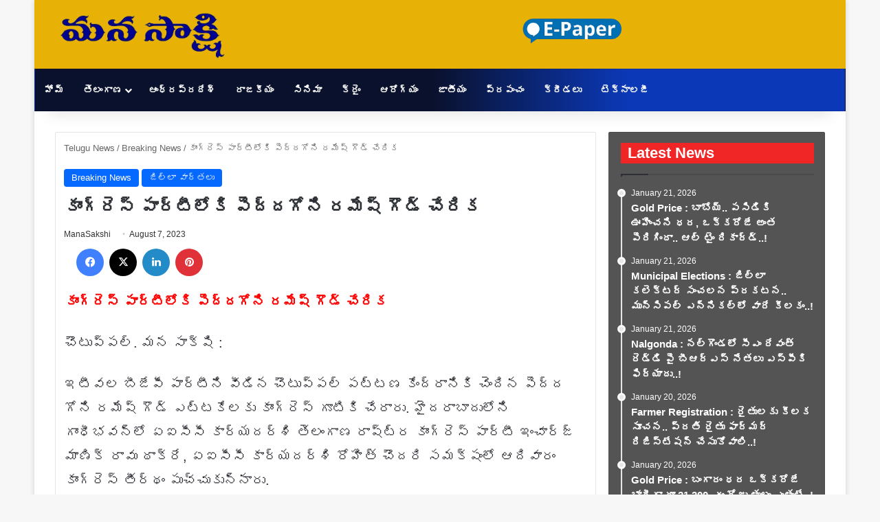

--- FILE ---
content_type: text/html; charset=UTF-8
request_url: https://manasakshi.in/congress-join-peddagoni/
body_size: 49469
content:
<!DOCTYPE html>
<html lang="en-US" class="" data-skin="light" prefix="og: https://ogp.me/ns#">
<head><meta charset="UTF-8" /><script>if(navigator.userAgent.match(/MSIE|Internet Explorer/i)||navigator.userAgent.match(/Trident\/7\..*?rv:11/i)){var href=document.location.href;if(!href.match(/[?&]nowprocket/)){if(href.indexOf("?")==-1){if(href.indexOf("#")==-1){document.location.href=href+"?nowprocket=1"}else{document.location.href=href.replace("#","?nowprocket=1#")}}else{if(href.indexOf("#")==-1){document.location.href=href+"&nowprocket=1"}else{document.location.href=href.replace("#","&nowprocket=1#")}}}}</script><script>(()=>{class RocketLazyLoadScripts{constructor(){this.v="2.0.4",this.userEvents=["keydown","keyup","mousedown","mouseup","mousemove","mouseover","mouseout","touchmove","touchstart","touchend","touchcancel","wheel","click","dblclick","input"],this.attributeEvents=["onblur","onclick","oncontextmenu","ondblclick","onfocus","onmousedown","onmouseenter","onmouseleave","onmousemove","onmouseout","onmouseover","onmouseup","onmousewheel","onscroll","onsubmit"]}async t(){this.i(),this.o(),/iP(ad|hone)/.test(navigator.userAgent)&&this.h(),this.u(),this.l(this),this.m(),this.k(this),this.p(this),this._(),await Promise.all([this.R(),this.L()]),this.lastBreath=Date.now(),this.S(this),this.P(),this.D(),this.O(),this.M(),await this.C(this.delayedScripts.normal),await this.C(this.delayedScripts.defer),await this.C(this.delayedScripts.async),await this.T(),await this.F(),await this.j(),await this.A(),window.dispatchEvent(new Event("rocket-allScriptsLoaded")),this.everythingLoaded=!0,this.lastTouchEnd&&await new Promise(t=>setTimeout(t,500-Date.now()+this.lastTouchEnd)),this.I(),this.H(),this.U(),this.W()}i(){this.CSPIssue=sessionStorage.getItem("rocketCSPIssue"),document.addEventListener("securitypolicyviolation",t=>{this.CSPIssue||"script-src-elem"!==t.violatedDirective||"data"!==t.blockedURI||(this.CSPIssue=!0,sessionStorage.setItem("rocketCSPIssue",!0))},{isRocket:!0})}o(){window.addEventListener("pageshow",t=>{this.persisted=t.persisted,this.realWindowLoadedFired=!0},{isRocket:!0}),window.addEventListener("pagehide",()=>{this.onFirstUserAction=null},{isRocket:!0})}h(){let t;function e(e){t=e}window.addEventListener("touchstart",e,{isRocket:!0}),window.addEventListener("touchend",function i(o){o.changedTouches[0]&&t.changedTouches[0]&&Math.abs(o.changedTouches[0].pageX-t.changedTouches[0].pageX)<10&&Math.abs(o.changedTouches[0].pageY-t.changedTouches[0].pageY)<10&&o.timeStamp-t.timeStamp<200&&(window.removeEventListener("touchstart",e,{isRocket:!0}),window.removeEventListener("touchend",i,{isRocket:!0}),"INPUT"===o.target.tagName&&"text"===o.target.type||(o.target.dispatchEvent(new TouchEvent("touchend",{target:o.target,bubbles:!0})),o.target.dispatchEvent(new MouseEvent("mouseover",{target:o.target,bubbles:!0})),o.target.dispatchEvent(new PointerEvent("click",{target:o.target,bubbles:!0,cancelable:!0,detail:1,clientX:o.changedTouches[0].clientX,clientY:o.changedTouches[0].clientY})),event.preventDefault()))},{isRocket:!0})}q(t){this.userActionTriggered||("mousemove"!==t.type||this.firstMousemoveIgnored?"keyup"===t.type||"mouseover"===t.type||"mouseout"===t.type||(this.userActionTriggered=!0,this.onFirstUserAction&&this.onFirstUserAction()):this.firstMousemoveIgnored=!0),"click"===t.type&&t.preventDefault(),t.stopPropagation(),t.stopImmediatePropagation(),"touchstart"===this.lastEvent&&"touchend"===t.type&&(this.lastTouchEnd=Date.now()),"click"===t.type&&(this.lastTouchEnd=0),this.lastEvent=t.type,t.composedPath&&t.composedPath()[0].getRootNode()instanceof ShadowRoot&&(t.rocketTarget=t.composedPath()[0]),this.savedUserEvents.push(t)}u(){this.savedUserEvents=[],this.userEventHandler=this.q.bind(this),this.userEvents.forEach(t=>window.addEventListener(t,this.userEventHandler,{passive:!1,isRocket:!0})),document.addEventListener("visibilitychange",this.userEventHandler,{isRocket:!0})}U(){this.userEvents.forEach(t=>window.removeEventListener(t,this.userEventHandler,{passive:!1,isRocket:!0})),document.removeEventListener("visibilitychange",this.userEventHandler,{isRocket:!0}),this.savedUserEvents.forEach(t=>{(t.rocketTarget||t.target).dispatchEvent(new window[t.constructor.name](t.type,t))})}m(){const t="return false",e=Array.from(this.attributeEvents,t=>"data-rocket-"+t),i="["+this.attributeEvents.join("],[")+"]",o="[data-rocket-"+this.attributeEvents.join("],[data-rocket-")+"]",s=(e,i,o)=>{o&&o!==t&&(e.setAttribute("data-rocket-"+i,o),e["rocket"+i]=new Function("event",o),e.setAttribute(i,t))};new MutationObserver(t=>{for(const n of t)"attributes"===n.type&&(n.attributeName.startsWith("data-rocket-")||this.everythingLoaded?n.attributeName.startsWith("data-rocket-")&&this.everythingLoaded&&this.N(n.target,n.attributeName.substring(12)):s(n.target,n.attributeName,n.target.getAttribute(n.attributeName))),"childList"===n.type&&n.addedNodes.forEach(t=>{if(t.nodeType===Node.ELEMENT_NODE)if(this.everythingLoaded)for(const i of[t,...t.querySelectorAll(o)])for(const t of i.getAttributeNames())e.includes(t)&&this.N(i,t.substring(12));else for(const e of[t,...t.querySelectorAll(i)])for(const t of e.getAttributeNames())this.attributeEvents.includes(t)&&s(e,t,e.getAttribute(t))})}).observe(document,{subtree:!0,childList:!0,attributeFilter:[...this.attributeEvents,...e]})}I(){this.attributeEvents.forEach(t=>{document.querySelectorAll("[data-rocket-"+t+"]").forEach(e=>{this.N(e,t)})})}N(t,e){const i=t.getAttribute("data-rocket-"+e);i&&(t.setAttribute(e,i),t.removeAttribute("data-rocket-"+e))}k(t){Object.defineProperty(HTMLElement.prototype,"onclick",{get(){return this.rocketonclick||null},set(e){this.rocketonclick=e,this.setAttribute(t.everythingLoaded?"onclick":"data-rocket-onclick","this.rocketonclick(event)")}})}S(t){function e(e,i){let o=e[i];e[i]=null,Object.defineProperty(e,i,{get:()=>o,set(s){t.everythingLoaded?o=s:e["rocket"+i]=o=s}})}e(document,"onreadystatechange"),e(window,"onload"),e(window,"onpageshow");try{Object.defineProperty(document,"readyState",{get:()=>t.rocketReadyState,set(e){t.rocketReadyState=e},configurable:!0}),document.readyState="loading"}catch(t){console.log("WPRocket DJE readyState conflict, bypassing")}}l(t){this.originalAddEventListener=EventTarget.prototype.addEventListener,this.originalRemoveEventListener=EventTarget.prototype.removeEventListener,this.savedEventListeners=[],EventTarget.prototype.addEventListener=function(e,i,o){o&&o.isRocket||!t.B(e,this)&&!t.userEvents.includes(e)||t.B(e,this)&&!t.userActionTriggered||e.startsWith("rocket-")||t.everythingLoaded?t.originalAddEventListener.call(this,e,i,o):(t.savedEventListeners.push({target:this,remove:!1,type:e,func:i,options:o}),"mouseenter"!==e&&"mouseleave"!==e||t.originalAddEventListener.call(this,e,t.savedUserEvents.push,o))},EventTarget.prototype.removeEventListener=function(e,i,o){o&&o.isRocket||!t.B(e,this)&&!t.userEvents.includes(e)||t.B(e,this)&&!t.userActionTriggered||e.startsWith("rocket-")||t.everythingLoaded?t.originalRemoveEventListener.call(this,e,i,o):t.savedEventListeners.push({target:this,remove:!0,type:e,func:i,options:o})}}J(t,e){this.savedEventListeners=this.savedEventListeners.filter(i=>{let o=i.type,s=i.target||window;return e!==o||t!==s||(this.B(o,s)&&(i.type="rocket-"+o),this.$(i),!1)})}H(){EventTarget.prototype.addEventListener=this.originalAddEventListener,EventTarget.prototype.removeEventListener=this.originalRemoveEventListener,this.savedEventListeners.forEach(t=>this.$(t))}$(t){t.remove?this.originalRemoveEventListener.call(t.target,t.type,t.func,t.options):this.originalAddEventListener.call(t.target,t.type,t.func,t.options)}p(t){let e;function i(e){return t.everythingLoaded?e:e.split(" ").map(t=>"load"===t||t.startsWith("load.")?"rocket-jquery-load":t).join(" ")}function o(o){function s(e){const s=o.fn[e];o.fn[e]=o.fn.init.prototype[e]=function(){return this[0]===window&&t.userActionTriggered&&("string"==typeof arguments[0]||arguments[0]instanceof String?arguments[0]=i(arguments[0]):"object"==typeof arguments[0]&&Object.keys(arguments[0]).forEach(t=>{const e=arguments[0][t];delete arguments[0][t],arguments[0][i(t)]=e})),s.apply(this,arguments),this}}if(o&&o.fn&&!t.allJQueries.includes(o)){const e={DOMContentLoaded:[],"rocket-DOMContentLoaded":[]};for(const t in e)document.addEventListener(t,()=>{e[t].forEach(t=>t())},{isRocket:!0});o.fn.ready=o.fn.init.prototype.ready=function(i){function s(){parseInt(o.fn.jquery)>2?setTimeout(()=>i.bind(document)(o)):i.bind(document)(o)}return"function"==typeof i&&(t.realDomReadyFired?!t.userActionTriggered||t.fauxDomReadyFired?s():e["rocket-DOMContentLoaded"].push(s):e.DOMContentLoaded.push(s)),o([])},s("on"),s("one"),s("off"),t.allJQueries.push(o)}e=o}t.allJQueries=[],o(window.jQuery),Object.defineProperty(window,"jQuery",{get:()=>e,set(t){o(t)}})}P(){const t=new Map;document.write=document.writeln=function(e){const i=document.currentScript,o=document.createRange(),s=i.parentElement;let n=t.get(i);void 0===n&&(n=i.nextSibling,t.set(i,n));const c=document.createDocumentFragment();o.setStart(c,0),c.appendChild(o.createContextualFragment(e)),s.insertBefore(c,n)}}async R(){return new Promise(t=>{this.userActionTriggered?t():this.onFirstUserAction=t})}async L(){return new Promise(t=>{document.addEventListener("DOMContentLoaded",()=>{this.realDomReadyFired=!0,t()},{isRocket:!0})})}async j(){return this.realWindowLoadedFired?Promise.resolve():new Promise(t=>{window.addEventListener("load",t,{isRocket:!0})})}M(){this.pendingScripts=[];this.scriptsMutationObserver=new MutationObserver(t=>{for(const e of t)e.addedNodes.forEach(t=>{"SCRIPT"!==t.tagName||t.noModule||t.isWPRocket||this.pendingScripts.push({script:t,promise:new Promise(e=>{const i=()=>{const i=this.pendingScripts.findIndex(e=>e.script===t);i>=0&&this.pendingScripts.splice(i,1),e()};t.addEventListener("load",i,{isRocket:!0}),t.addEventListener("error",i,{isRocket:!0}),setTimeout(i,1e3)})})})}),this.scriptsMutationObserver.observe(document,{childList:!0,subtree:!0})}async F(){await this.X(),this.pendingScripts.length?(await this.pendingScripts[0].promise,await this.F()):this.scriptsMutationObserver.disconnect()}D(){this.delayedScripts={normal:[],async:[],defer:[]},document.querySelectorAll("script[type$=rocketlazyloadscript]").forEach(t=>{t.hasAttribute("data-rocket-src")?t.hasAttribute("async")&&!1!==t.async?this.delayedScripts.async.push(t):t.hasAttribute("defer")&&!1!==t.defer||"module"===t.getAttribute("data-rocket-type")?this.delayedScripts.defer.push(t):this.delayedScripts.normal.push(t):this.delayedScripts.normal.push(t)})}async _(){await this.L();let t=[];document.querySelectorAll("script[type$=rocketlazyloadscript][data-rocket-src]").forEach(e=>{let i=e.getAttribute("data-rocket-src");if(i&&!i.startsWith("data:")){i.startsWith("//")&&(i=location.protocol+i);try{const o=new URL(i).origin;o!==location.origin&&t.push({src:o,crossOrigin:e.crossOrigin||"module"===e.getAttribute("data-rocket-type")})}catch(t){}}}),t=[...new Map(t.map(t=>[JSON.stringify(t),t])).values()],this.Y(t,"preconnect")}async G(t){if(await this.K(),!0!==t.noModule||!("noModule"in HTMLScriptElement.prototype))return new Promise(e=>{let i;function o(){(i||t).setAttribute("data-rocket-status","executed"),e()}try{if(navigator.userAgent.includes("Firefox/")||""===navigator.vendor||this.CSPIssue)i=document.createElement("script"),[...t.attributes].forEach(t=>{let e=t.nodeName;"type"!==e&&("data-rocket-type"===e&&(e="type"),"data-rocket-src"===e&&(e="src"),i.setAttribute(e,t.nodeValue))}),t.text&&(i.text=t.text),t.nonce&&(i.nonce=t.nonce),i.hasAttribute("src")?(i.addEventListener("load",o,{isRocket:!0}),i.addEventListener("error",()=>{i.setAttribute("data-rocket-status","failed-network"),e()},{isRocket:!0}),setTimeout(()=>{i.isConnected||e()},1)):(i.text=t.text,o()),i.isWPRocket=!0,t.parentNode.replaceChild(i,t);else{const i=t.getAttribute("data-rocket-type"),s=t.getAttribute("data-rocket-src");i?(t.type=i,t.removeAttribute("data-rocket-type")):t.removeAttribute("type"),t.addEventListener("load",o,{isRocket:!0}),t.addEventListener("error",i=>{this.CSPIssue&&i.target.src.startsWith("data:")?(console.log("WPRocket: CSP fallback activated"),t.removeAttribute("src"),this.G(t).then(e)):(t.setAttribute("data-rocket-status","failed-network"),e())},{isRocket:!0}),s?(t.fetchPriority="high",t.removeAttribute("data-rocket-src"),t.src=s):t.src="data:text/javascript;base64,"+window.btoa(unescape(encodeURIComponent(t.text)))}}catch(i){t.setAttribute("data-rocket-status","failed-transform"),e()}});t.setAttribute("data-rocket-status","skipped")}async C(t){const e=t.shift();return e?(e.isConnected&&await this.G(e),this.C(t)):Promise.resolve()}O(){this.Y([...this.delayedScripts.normal,...this.delayedScripts.defer,...this.delayedScripts.async],"preload")}Y(t,e){this.trash=this.trash||[];let i=!0;var o=document.createDocumentFragment();t.forEach(t=>{const s=t.getAttribute&&t.getAttribute("data-rocket-src")||t.src;if(s&&!s.startsWith("data:")){const n=document.createElement("link");n.href=s,n.rel=e,"preconnect"!==e&&(n.as="script",n.fetchPriority=i?"high":"low"),t.getAttribute&&"module"===t.getAttribute("data-rocket-type")&&(n.crossOrigin=!0),t.crossOrigin&&(n.crossOrigin=t.crossOrigin),t.integrity&&(n.integrity=t.integrity),t.nonce&&(n.nonce=t.nonce),o.appendChild(n),this.trash.push(n),i=!1}}),document.head.appendChild(o)}W(){this.trash.forEach(t=>t.remove())}async T(){try{document.readyState="interactive"}catch(t){}this.fauxDomReadyFired=!0;try{await this.K(),this.J(document,"readystatechange"),document.dispatchEvent(new Event("rocket-readystatechange")),await this.K(),document.rocketonreadystatechange&&document.rocketonreadystatechange(),await this.K(),this.J(document,"DOMContentLoaded"),document.dispatchEvent(new Event("rocket-DOMContentLoaded")),await this.K(),this.J(window,"DOMContentLoaded"),window.dispatchEvent(new Event("rocket-DOMContentLoaded"))}catch(t){console.error(t)}}async A(){try{document.readyState="complete"}catch(t){}try{await this.K(),this.J(document,"readystatechange"),document.dispatchEvent(new Event("rocket-readystatechange")),await this.K(),document.rocketonreadystatechange&&document.rocketonreadystatechange(),await this.K(),this.J(window,"load"),window.dispatchEvent(new Event("rocket-load")),await this.K(),window.rocketonload&&window.rocketonload(),await this.K(),this.allJQueries.forEach(t=>t(window).trigger("rocket-jquery-load")),await this.K(),this.J(window,"pageshow");const t=new Event("rocket-pageshow");t.persisted=this.persisted,window.dispatchEvent(t),await this.K(),window.rocketonpageshow&&window.rocketonpageshow({persisted:this.persisted})}catch(t){console.error(t)}}async K(){Date.now()-this.lastBreath>45&&(await this.X(),this.lastBreath=Date.now())}async X(){return document.hidden?new Promise(t=>setTimeout(t)):new Promise(t=>requestAnimationFrame(t))}B(t,e){return e===document&&"readystatechange"===t||(e===document&&"DOMContentLoaded"===t||(e===window&&"DOMContentLoaded"===t||(e===window&&"load"===t||e===window&&"pageshow"===t)))}static run(){(new RocketLazyLoadScripts).t()}}RocketLazyLoadScripts.run()})();</script>
	
	<link rel="profile" href="https://gmpg.org/xfn/11" />
	
<!-- Search Engine Optimization by Rank Math - https://rankmath.com/ -->
<title>కాంగ్రెస్ పార్టీలోకి పెద్దగోని రమేష్ గౌడ్ చేరిక - ManaSakshi</title>
<meta name="description" content="కాంగ్రెస్ పార్టీలోకి పెద్దగోని రమేష్ గౌడ్ చేరిక"/>
<meta name="robots" content="index, follow, max-snippet:-1, max-video-preview:-1, max-image-preview:large"/>
<link rel="canonical" href="https://manasakshi.in/congress-join-peddagoni/" />
<meta property="og:locale" content="en_US" />
<meta property="og:type" content="article" />
<meta property="og:title" content="కాంగ్రెస్ పార్టీలోకి పెద్దగోని రమేష్ గౌడ్ చేరిక - ManaSakshi" />
<meta property="og:description" content="కాంగ్రెస్ పార్టీలోకి పెద్దగోని రమేష్ గౌడ్ చేరిక" />
<meta property="og:url" content="https://manasakshi.in/congress-join-peddagoni/" />
<meta property="og:site_name" content="ManaSakshi" />
<meta property="article:author" content="ManaSakshi" />
<meta property="article:tag" content="కాంగ్రెస్ పార్టీలోకి పెద్దగోని రమేష్ గౌడ్ చేరిక" />
<meta property="article:section" content="Breaking News" />
<meta property="article:published_time" content="2023-08-07T02:11:37+00:00" />
<meta name="twitter:card" content="summary_large_image" />
<meta name="twitter:title" content="కాంగ్రెస్ పార్టీలోకి పెద్దగోని రమేష్ గౌడ్ చేరిక - ManaSakshi" />
<meta name="twitter:description" content="కాంగ్రెస్ పార్టీలోకి పెద్దగోని రమేష్ గౌడ్ చేరిక" />
<meta name="twitter:label1" content="Written by" />
<meta name="twitter:data1" content="ManaSakshi" />
<meta name="twitter:label2" content="Time to read" />
<meta name="twitter:data2" content="2 minutes" />
<script type="application/ld+json" class="rank-math-schema">{"@context":"https://schema.org","@graph":[{"@type":"Organization","@id":"https://manasakshi.in/#organization","name":"ManaSakshi","url":"https://manasakshi.in"},{"@type":"WebSite","@id":"https://manasakshi.in/#website","url":"https://manasakshi.in","name":"ManaSakshi","publisher":{"@id":"https://manasakshi.in/#organization"},"inLanguage":"en-US"},{"@type":"WebPage","@id":"https://manasakshi.in/congress-join-peddagoni/#webpage","url":"https://manasakshi.in/congress-join-peddagoni/","name":"\u0c15\u0c3e\u0c02\u0c17\u0c4d\u0c30\u0c46\u0c38\u0c4d \u0c2a\u0c3e\u0c30\u0c4d\u0c1f\u0c40\u0c32\u0c4b\u0c15\u0c3f \u0c2a\u0c46\u0c26\u0c4d\u0c26\u0c17\u0c4b\u0c28\u0c3f \u0c30\u0c2e\u0c47\u0c37\u0c4d \u0c17\u0c4c\u0c21\u0c4d \u0c1a\u0c47\u0c30\u0c3f\u0c15 - ManaSakshi","datePublished":"2023-08-07T02:11:37+00:00","dateModified":"2023-08-07T02:11:37+00:00","isPartOf":{"@id":"https://manasakshi.in/#website"},"inLanguage":"en-US"},{"@type":"Person","@id":"https://manasakshi.in/author/manasakshi/","name":"ManaSakshi","url":"https://manasakshi.in/author/manasakshi/","image":{"@type":"ImageObject","@id":"https://secure.gravatar.com/avatar/e1e5fa0279f329bcc8f90c30708128acb93225f1246777fe450168cde3433abe?s=96&amp;d=mm&amp;r=g","url":"https://secure.gravatar.com/avatar/e1e5fa0279f329bcc8f90c30708128acb93225f1246777fe450168cde3433abe?s=96&amp;d=mm&amp;r=g","caption":"ManaSakshi","inLanguage":"en-US"},"sameAs":["ManaSakshi"],"worksFor":{"@id":"https://manasakshi.in/#organization"}},{"@type":"BlogPosting","headline":"\u0c15\u0c3e\u0c02\u0c17\u0c4d\u0c30\u0c46\u0c38\u0c4d \u0c2a\u0c3e\u0c30\u0c4d\u0c1f\u0c40\u0c32\u0c4b\u0c15\u0c3f \u0c2a\u0c46\u0c26\u0c4d\u0c26\u0c17\u0c4b\u0c28\u0c3f \u0c30\u0c2e\u0c47\u0c37\u0c4d \u0c17\u0c4c\u0c21\u0c4d \u0c1a\u0c47\u0c30\u0c3f\u0c15 - ManaSakshi","keywords":"\u0c15\u0c3e\u0c02\u0c17\u0c4d\u0c30\u0c46\u0c38\u0c4d \u0c2a\u0c3e\u0c30\u0c4d\u0c1f\u0c40\u0c32\u0c4b\u0c15\u0c3f \u0c2a\u0c46\u0c26\u0c4d\u0c26\u0c17\u0c4b\u0c28\u0c3f \u0c30\u0c2e\u0c47\u0c37\u0c4d \u0c17\u0c4c\u0c21\u0c4d \u0c1a\u0c47\u0c30\u0c3f\u0c15","datePublished":"2023-08-07T02:11:37+00:00","dateModified":"2023-08-07T02:11:37+00:00","articleSection":"Breaking News, \u0c1c\u0c3f\u0c32\u0c4d\u0c32\u0c3e \u0c35\u0c3e\u0c30\u0c4d\u0c24\u0c32\u0c41, \u0c24\u0c46\u0c32\u0c02\u0c17\u0c3e\u0c23, \u0c2f\u0c3e\u0c26\u0c3e\u0c26\u0c4d\u0c30\u0c3f \u0c2d\u0c41\u0c35\u0c28\u0c17\u0c3f\u0c30\u0c3f \u0c1c\u0c3f\u0c32\u0c4d\u0c32\u0c3e, \u0c30\u0c3e\u0c1c\u0c15\u0c40\u0c2f\u0c02","author":{"@id":"https://manasakshi.in/author/manasakshi/","name":"ManaSakshi"},"publisher":{"@id":"https://manasakshi.in/#organization"},"description":"\u0c15\u0c3e\u0c02\u0c17\u0c4d\u0c30\u0c46\u0c38\u0c4d \u0c2a\u0c3e\u0c30\u0c4d\u0c1f\u0c40\u0c32\u0c4b\u0c15\u0c3f \u0c2a\u0c46\u0c26\u0c4d\u0c26\u0c17\u0c4b\u0c28\u0c3f \u0c30\u0c2e\u0c47\u0c37\u0c4d \u0c17\u0c4c\u0c21\u0c4d \u0c1a\u0c47\u0c30\u0c3f\u0c15","name":"\u0c15\u0c3e\u0c02\u0c17\u0c4d\u0c30\u0c46\u0c38\u0c4d \u0c2a\u0c3e\u0c30\u0c4d\u0c1f\u0c40\u0c32\u0c4b\u0c15\u0c3f \u0c2a\u0c46\u0c26\u0c4d\u0c26\u0c17\u0c4b\u0c28\u0c3f \u0c30\u0c2e\u0c47\u0c37\u0c4d \u0c17\u0c4c\u0c21\u0c4d \u0c1a\u0c47\u0c30\u0c3f\u0c15 - ManaSakshi","@id":"https://manasakshi.in/congress-join-peddagoni/#richSnippet","isPartOf":{"@id":"https://manasakshi.in/congress-join-peddagoni/#webpage"},"inLanguage":"en-US","mainEntityOfPage":{"@id":"https://manasakshi.in/congress-join-peddagoni/#webpage"}}]}</script>
<!-- /Rank Math WordPress SEO plugin -->

<link rel="alternate" type="application/rss+xml" title="ManaSakshi &raquo; Feed" href="https://manasakshi.in/feed/" />
<link rel="alternate" type="application/rss+xml" title="ManaSakshi &raquo; Comments Feed" href="https://manasakshi.in/comments/feed/" />

		<style type="text/css">
			:root{				
			--tie-preset-gradient-1: linear-gradient(135deg, rgba(6, 147, 227, 1) 0%, rgb(155, 81, 224) 100%);
			--tie-preset-gradient-2: linear-gradient(135deg, rgb(122, 220, 180) 0%, rgb(0, 208, 130) 100%);
			--tie-preset-gradient-3: linear-gradient(135deg, rgba(252, 185, 0, 1) 0%, rgba(255, 105, 0, 1) 100%);
			--tie-preset-gradient-4: linear-gradient(135deg, rgba(255, 105, 0, 1) 0%, rgb(207, 46, 46) 100%);
			--tie-preset-gradient-5: linear-gradient(135deg, rgb(238, 238, 238) 0%, rgb(169, 184, 195) 100%);
			--tie-preset-gradient-6: linear-gradient(135deg, rgb(74, 234, 220) 0%, rgb(151, 120, 209) 20%, rgb(207, 42, 186) 40%, rgb(238, 44, 130) 60%, rgb(251, 105, 98) 80%, rgb(254, 248, 76) 100%);
			--tie-preset-gradient-7: linear-gradient(135deg, rgb(255, 206, 236) 0%, rgb(152, 150, 240) 100%);
			--tie-preset-gradient-8: linear-gradient(135deg, rgb(254, 205, 165) 0%, rgb(254, 45, 45) 50%, rgb(107, 0, 62) 100%);
			--tie-preset-gradient-9: linear-gradient(135deg, rgb(255, 203, 112) 0%, rgb(199, 81, 192) 50%, rgb(65, 88, 208) 100%);
			--tie-preset-gradient-10: linear-gradient(135deg, rgb(255, 245, 203) 0%, rgb(182, 227, 212) 50%, rgb(51, 167, 181) 100%);
			--tie-preset-gradient-11: linear-gradient(135deg, rgb(202, 248, 128) 0%, rgb(113, 206, 126) 100%);
			--tie-preset-gradient-12: linear-gradient(135deg, rgb(2, 3, 129) 0%, rgb(40, 116, 252) 100%);
			--tie-preset-gradient-13: linear-gradient(135deg, #4D34FA, #ad34fa);
			--tie-preset-gradient-14: linear-gradient(135deg, #0057FF, #31B5FF);
			--tie-preset-gradient-15: linear-gradient(135deg, #FF007A, #FF81BD);
			--tie-preset-gradient-16: linear-gradient(135deg, #14111E, #4B4462);
			--tie-preset-gradient-17: linear-gradient(135deg, #F32758, #FFC581);

			
					--main-nav-background: #FFFFFF;
					--main-nav-secondry-background: rgba(0,0,0,0.03);
					--main-nav-primary-color: #0088ff;
					--main-nav-contrast-primary-color: #FFFFFF;
					--main-nav-text-color: #2c2f34;
					--main-nav-secondry-text-color: rgba(0,0,0,0.5);
					--main-nav-main-border-color: rgba(0,0,0,0.1);
					--main-nav-secondry-border-color: rgba(0,0,0,0.08);
				
			}
		</style>
	<link rel="alternate" title="oEmbed (JSON)" type="application/json+oembed" href="https://manasakshi.in/wp-json/oembed/1.0/embed?url=https%3A%2F%2Fmanasakshi.in%2Fcongress-join-peddagoni%2F" />
<link rel="alternate" title="oEmbed (XML)" type="text/xml+oembed" href="https://manasakshi.in/wp-json/oembed/1.0/embed?url=https%3A%2F%2Fmanasakshi.in%2Fcongress-join-peddagoni%2F&#038;format=xml" />
<meta name="viewport" content="width=device-width, initial-scale=1.0" /><style id='wp-img-auto-sizes-contain-inline-css' type='text/css'>
img:is([sizes=auto i],[sizes^="auto," i]){contain-intrinsic-size:3000px 1500px}
/*# sourceURL=wp-img-auto-sizes-contain-inline-css */
</style>
<style id='wp-emoji-styles-inline-css' type='text/css'>

	img.wp-smiley, img.emoji {
		display: inline !important;
		border: none !important;
		box-shadow: none !important;
		height: 1em !important;
		width: 1em !important;
		margin: 0 0.07em !important;
		vertical-align: -0.1em !important;
		background: none !important;
		padding: 0 !important;
	}
/*# sourceURL=wp-emoji-styles-inline-css */
</style>
<style id='wp-block-library-inline-css' type='text/css'>
:root{--wp-block-synced-color:#7a00df;--wp-block-synced-color--rgb:122,0,223;--wp-bound-block-color:var(--wp-block-synced-color);--wp-editor-canvas-background:#ddd;--wp-admin-theme-color:#007cba;--wp-admin-theme-color--rgb:0,124,186;--wp-admin-theme-color-darker-10:#006ba1;--wp-admin-theme-color-darker-10--rgb:0,107,160.5;--wp-admin-theme-color-darker-20:#005a87;--wp-admin-theme-color-darker-20--rgb:0,90,135;--wp-admin-border-width-focus:2px}@media (min-resolution:192dpi){:root{--wp-admin-border-width-focus:1.5px}}.wp-element-button{cursor:pointer}:root .has-very-light-gray-background-color{background-color:#eee}:root .has-very-dark-gray-background-color{background-color:#313131}:root .has-very-light-gray-color{color:#eee}:root .has-very-dark-gray-color{color:#313131}:root .has-vivid-green-cyan-to-vivid-cyan-blue-gradient-background{background:linear-gradient(135deg,#00d084,#0693e3)}:root .has-purple-crush-gradient-background{background:linear-gradient(135deg,#34e2e4,#4721fb 50%,#ab1dfe)}:root .has-hazy-dawn-gradient-background{background:linear-gradient(135deg,#faaca8,#dad0ec)}:root .has-subdued-olive-gradient-background{background:linear-gradient(135deg,#fafae1,#67a671)}:root .has-atomic-cream-gradient-background{background:linear-gradient(135deg,#fdd79a,#004a59)}:root .has-nightshade-gradient-background{background:linear-gradient(135deg,#330968,#31cdcf)}:root .has-midnight-gradient-background{background:linear-gradient(135deg,#020381,#2874fc)}:root{--wp--preset--font-size--normal:16px;--wp--preset--font-size--huge:42px}.has-regular-font-size{font-size:1em}.has-larger-font-size{font-size:2.625em}.has-normal-font-size{font-size:var(--wp--preset--font-size--normal)}.has-huge-font-size{font-size:var(--wp--preset--font-size--huge)}.has-text-align-center{text-align:center}.has-text-align-left{text-align:left}.has-text-align-right{text-align:right}.has-fit-text{white-space:nowrap!important}#end-resizable-editor-section{display:none}.aligncenter{clear:both}.items-justified-left{justify-content:flex-start}.items-justified-center{justify-content:center}.items-justified-right{justify-content:flex-end}.items-justified-space-between{justify-content:space-between}.screen-reader-text{border:0;clip-path:inset(50%);height:1px;margin:-1px;overflow:hidden;padding:0;position:absolute;width:1px;word-wrap:normal!important}.screen-reader-text:focus{background-color:#ddd;clip-path:none;color:#444;display:block;font-size:1em;height:auto;left:5px;line-height:normal;padding:15px 23px 14px;text-decoration:none;top:5px;width:auto;z-index:100000}html :where(.has-border-color){border-style:solid}html :where([style*=border-top-color]){border-top-style:solid}html :where([style*=border-right-color]){border-right-style:solid}html :where([style*=border-bottom-color]){border-bottom-style:solid}html :where([style*=border-left-color]){border-left-style:solid}html :where([style*=border-width]){border-style:solid}html :where([style*=border-top-width]){border-top-style:solid}html :where([style*=border-right-width]){border-right-style:solid}html :where([style*=border-bottom-width]){border-bottom-style:solid}html :where([style*=border-left-width]){border-left-style:solid}html :where(img[class*=wp-image-]){height:auto;max-width:100%}:where(figure){margin:0 0 1em}html :where(.is-position-sticky){--wp-admin--admin-bar--position-offset:var(--wp-admin--admin-bar--height,0px)}@media screen and (max-width:600px){html :where(.is-position-sticky){--wp-admin--admin-bar--position-offset:0px}}

/*# sourceURL=wp-block-library-inline-css */
</style><style id='global-styles-inline-css' type='text/css'>
:root{--wp--preset--aspect-ratio--square: 1;--wp--preset--aspect-ratio--4-3: 4/3;--wp--preset--aspect-ratio--3-4: 3/4;--wp--preset--aspect-ratio--3-2: 3/2;--wp--preset--aspect-ratio--2-3: 2/3;--wp--preset--aspect-ratio--16-9: 16/9;--wp--preset--aspect-ratio--9-16: 9/16;--wp--preset--color--black: #000000;--wp--preset--color--cyan-bluish-gray: #abb8c3;--wp--preset--color--white: #ffffff;--wp--preset--color--pale-pink: #f78da7;--wp--preset--color--vivid-red: #cf2e2e;--wp--preset--color--luminous-vivid-orange: #ff6900;--wp--preset--color--luminous-vivid-amber: #fcb900;--wp--preset--color--light-green-cyan: #7bdcb5;--wp--preset--color--vivid-green-cyan: #00d084;--wp--preset--color--pale-cyan-blue: #8ed1fc;--wp--preset--color--vivid-cyan-blue: #0693e3;--wp--preset--color--vivid-purple: #9b51e0;--wp--preset--color--global-color: #0088ff;--wp--preset--gradient--vivid-cyan-blue-to-vivid-purple: linear-gradient(135deg,rgb(6,147,227) 0%,rgb(155,81,224) 100%);--wp--preset--gradient--light-green-cyan-to-vivid-green-cyan: linear-gradient(135deg,rgb(122,220,180) 0%,rgb(0,208,130) 100%);--wp--preset--gradient--luminous-vivid-amber-to-luminous-vivid-orange: linear-gradient(135deg,rgb(252,185,0) 0%,rgb(255,105,0) 100%);--wp--preset--gradient--luminous-vivid-orange-to-vivid-red: linear-gradient(135deg,rgb(255,105,0) 0%,rgb(207,46,46) 100%);--wp--preset--gradient--very-light-gray-to-cyan-bluish-gray: linear-gradient(135deg,rgb(238,238,238) 0%,rgb(169,184,195) 100%);--wp--preset--gradient--cool-to-warm-spectrum: linear-gradient(135deg,rgb(74,234,220) 0%,rgb(151,120,209) 20%,rgb(207,42,186) 40%,rgb(238,44,130) 60%,rgb(251,105,98) 80%,rgb(254,248,76) 100%);--wp--preset--gradient--blush-light-purple: linear-gradient(135deg,rgb(255,206,236) 0%,rgb(152,150,240) 100%);--wp--preset--gradient--blush-bordeaux: linear-gradient(135deg,rgb(254,205,165) 0%,rgb(254,45,45) 50%,rgb(107,0,62) 100%);--wp--preset--gradient--luminous-dusk: linear-gradient(135deg,rgb(255,203,112) 0%,rgb(199,81,192) 50%,rgb(65,88,208) 100%);--wp--preset--gradient--pale-ocean: linear-gradient(135deg,rgb(255,245,203) 0%,rgb(182,227,212) 50%,rgb(51,167,181) 100%);--wp--preset--gradient--electric-grass: linear-gradient(135deg,rgb(202,248,128) 0%,rgb(113,206,126) 100%);--wp--preset--gradient--midnight: linear-gradient(135deg,rgb(2,3,129) 0%,rgb(40,116,252) 100%);--wp--preset--font-size--small: 13px;--wp--preset--font-size--medium: 20px;--wp--preset--font-size--large: 36px;--wp--preset--font-size--x-large: 42px;--wp--preset--spacing--20: 0.44rem;--wp--preset--spacing--30: 0.67rem;--wp--preset--spacing--40: 1rem;--wp--preset--spacing--50: 1.5rem;--wp--preset--spacing--60: 2.25rem;--wp--preset--spacing--70: 3.38rem;--wp--preset--spacing--80: 5.06rem;--wp--preset--shadow--natural: 6px 6px 9px rgba(0, 0, 0, 0.2);--wp--preset--shadow--deep: 12px 12px 50px rgba(0, 0, 0, 0.4);--wp--preset--shadow--sharp: 6px 6px 0px rgba(0, 0, 0, 0.2);--wp--preset--shadow--outlined: 6px 6px 0px -3px rgb(255, 255, 255), 6px 6px rgb(0, 0, 0);--wp--preset--shadow--crisp: 6px 6px 0px rgb(0, 0, 0);}:where(.is-layout-flex){gap: 0.5em;}:where(.is-layout-grid){gap: 0.5em;}body .is-layout-flex{display: flex;}.is-layout-flex{flex-wrap: wrap;align-items: center;}.is-layout-flex > :is(*, div){margin: 0;}body .is-layout-grid{display: grid;}.is-layout-grid > :is(*, div){margin: 0;}:where(.wp-block-columns.is-layout-flex){gap: 2em;}:where(.wp-block-columns.is-layout-grid){gap: 2em;}:where(.wp-block-post-template.is-layout-flex){gap: 1.25em;}:where(.wp-block-post-template.is-layout-grid){gap: 1.25em;}.has-black-color{color: var(--wp--preset--color--black) !important;}.has-cyan-bluish-gray-color{color: var(--wp--preset--color--cyan-bluish-gray) !important;}.has-white-color{color: var(--wp--preset--color--white) !important;}.has-pale-pink-color{color: var(--wp--preset--color--pale-pink) !important;}.has-vivid-red-color{color: var(--wp--preset--color--vivid-red) !important;}.has-luminous-vivid-orange-color{color: var(--wp--preset--color--luminous-vivid-orange) !important;}.has-luminous-vivid-amber-color{color: var(--wp--preset--color--luminous-vivid-amber) !important;}.has-light-green-cyan-color{color: var(--wp--preset--color--light-green-cyan) !important;}.has-vivid-green-cyan-color{color: var(--wp--preset--color--vivid-green-cyan) !important;}.has-pale-cyan-blue-color{color: var(--wp--preset--color--pale-cyan-blue) !important;}.has-vivid-cyan-blue-color{color: var(--wp--preset--color--vivid-cyan-blue) !important;}.has-vivid-purple-color{color: var(--wp--preset--color--vivid-purple) !important;}.has-black-background-color{background-color: var(--wp--preset--color--black) !important;}.has-cyan-bluish-gray-background-color{background-color: var(--wp--preset--color--cyan-bluish-gray) !important;}.has-white-background-color{background-color: var(--wp--preset--color--white) !important;}.has-pale-pink-background-color{background-color: var(--wp--preset--color--pale-pink) !important;}.has-vivid-red-background-color{background-color: var(--wp--preset--color--vivid-red) !important;}.has-luminous-vivid-orange-background-color{background-color: var(--wp--preset--color--luminous-vivid-orange) !important;}.has-luminous-vivid-amber-background-color{background-color: var(--wp--preset--color--luminous-vivid-amber) !important;}.has-light-green-cyan-background-color{background-color: var(--wp--preset--color--light-green-cyan) !important;}.has-vivid-green-cyan-background-color{background-color: var(--wp--preset--color--vivid-green-cyan) !important;}.has-pale-cyan-blue-background-color{background-color: var(--wp--preset--color--pale-cyan-blue) !important;}.has-vivid-cyan-blue-background-color{background-color: var(--wp--preset--color--vivid-cyan-blue) !important;}.has-vivid-purple-background-color{background-color: var(--wp--preset--color--vivid-purple) !important;}.has-black-border-color{border-color: var(--wp--preset--color--black) !important;}.has-cyan-bluish-gray-border-color{border-color: var(--wp--preset--color--cyan-bluish-gray) !important;}.has-white-border-color{border-color: var(--wp--preset--color--white) !important;}.has-pale-pink-border-color{border-color: var(--wp--preset--color--pale-pink) !important;}.has-vivid-red-border-color{border-color: var(--wp--preset--color--vivid-red) !important;}.has-luminous-vivid-orange-border-color{border-color: var(--wp--preset--color--luminous-vivid-orange) !important;}.has-luminous-vivid-amber-border-color{border-color: var(--wp--preset--color--luminous-vivid-amber) !important;}.has-light-green-cyan-border-color{border-color: var(--wp--preset--color--light-green-cyan) !important;}.has-vivid-green-cyan-border-color{border-color: var(--wp--preset--color--vivid-green-cyan) !important;}.has-pale-cyan-blue-border-color{border-color: var(--wp--preset--color--pale-cyan-blue) !important;}.has-vivid-cyan-blue-border-color{border-color: var(--wp--preset--color--vivid-cyan-blue) !important;}.has-vivid-purple-border-color{border-color: var(--wp--preset--color--vivid-purple) !important;}.has-vivid-cyan-blue-to-vivid-purple-gradient-background{background: var(--wp--preset--gradient--vivid-cyan-blue-to-vivid-purple) !important;}.has-light-green-cyan-to-vivid-green-cyan-gradient-background{background: var(--wp--preset--gradient--light-green-cyan-to-vivid-green-cyan) !important;}.has-luminous-vivid-amber-to-luminous-vivid-orange-gradient-background{background: var(--wp--preset--gradient--luminous-vivid-amber-to-luminous-vivid-orange) !important;}.has-luminous-vivid-orange-to-vivid-red-gradient-background{background: var(--wp--preset--gradient--luminous-vivid-orange-to-vivid-red) !important;}.has-very-light-gray-to-cyan-bluish-gray-gradient-background{background: var(--wp--preset--gradient--very-light-gray-to-cyan-bluish-gray) !important;}.has-cool-to-warm-spectrum-gradient-background{background: var(--wp--preset--gradient--cool-to-warm-spectrum) !important;}.has-blush-light-purple-gradient-background{background: var(--wp--preset--gradient--blush-light-purple) !important;}.has-blush-bordeaux-gradient-background{background: var(--wp--preset--gradient--blush-bordeaux) !important;}.has-luminous-dusk-gradient-background{background: var(--wp--preset--gradient--luminous-dusk) !important;}.has-pale-ocean-gradient-background{background: var(--wp--preset--gradient--pale-ocean) !important;}.has-electric-grass-gradient-background{background: var(--wp--preset--gradient--electric-grass) !important;}.has-midnight-gradient-background{background: var(--wp--preset--gradient--midnight) !important;}.has-small-font-size{font-size: var(--wp--preset--font-size--small) !important;}.has-medium-font-size{font-size: var(--wp--preset--font-size--medium) !important;}.has-large-font-size{font-size: var(--wp--preset--font-size--large) !important;}.has-x-large-font-size{font-size: var(--wp--preset--font-size--x-large) !important;}
/*# sourceURL=global-styles-inline-css */
</style>

<style id='classic-theme-styles-inline-css' type='text/css'>
/*! This file is auto-generated */
.wp-block-button__link{color:#fff;background-color:#32373c;border-radius:9999px;box-shadow:none;text-decoration:none;padding:calc(.667em + 2px) calc(1.333em + 2px);font-size:1.125em}.wp-block-file__button{background:#32373c;color:#fff;text-decoration:none}
/*# sourceURL=/wp-includes/css/classic-themes.min.css */
</style>
<link rel='stylesheet' id='tie-css-base-css' href='https://manasakshi.in/wp-content/themes/jannah/assets/css/base.min.css?ver=7.6.3' type='text/css' media='all' />
<link rel='stylesheet' id='tie-css-styles-css' href='https://manasakshi.in/wp-content/themes/jannah/assets/css/style.min.css?ver=7.6.3' type='text/css' media='all' />
<link rel='stylesheet' id='tie-css-widgets-css' href='https://manasakshi.in/wp-content/themes/jannah/assets/css/widgets.min.css?ver=7.6.3' type='text/css' media='all' />
<link data-minify="1" rel='stylesheet' id='tie-css-helpers-css' href='https://manasakshi.in/wp-content/cache/min/1/wp-content/themes/jannah/assets/css/helpers.min.css?ver=1768882569' type='text/css' media='all' />
<link data-minify="1" rel='stylesheet' id='tie-fontawesome5-css' href='https://manasakshi.in/wp-content/cache/min/1/wp-content/themes/jannah/assets/css/fontawesome.css?ver=1768882569' type='text/css' media='all' />
<link data-minify="1" rel='stylesheet' id='tie-css-ilightbox-css' href='https://manasakshi.in/wp-content/cache/min/1/wp-content/themes/jannah/assets/ilightbox/dark-skin/skin.css?ver=1768882569' type='text/css' media='all' />
<link rel='stylesheet' id='tie-css-single-css' href='https://manasakshi.in/wp-content/themes/jannah/assets/css/single.min.css?ver=7.6.3' type='text/css' media='all' />
<link rel='stylesheet' id='tie-css-print-css' href='https://manasakshi.in/wp-content/themes/jannah/assets/css/print.css?ver=7.6.3' type='text/css' media='print' />
<style id='tie-css-print-inline-css' type='text/css'>
#main-nav .main-menu > ul > li > a{text-transform: uppercase;}#the-post .entry-content,#the-post .entry-content p{font-size: 20px;}#main-nav a:not(:hover),#main-nav a.social-link:not(:hover) span,#main-nav .dropdown-social-icons li a span,#autocomplete-suggestions.search-in-main-nav a{color: #ffffff;}#main-nav,#main-nav input,#main-nav #search-submit,#main-nav .fa-spinner,#main-nav .comp-sub-menu,#main-nav .tie-weather-widget{color: #ffffff;}#main-nav input::-moz-placeholder{color: #ffffff;}#main-nav input:-moz-placeholder{color: #ffffff;}#main-nav input:-ms-input-placeholder{color: #ffffff;}#main-nav input::-webkit-input-placeholder{color: #ffffff;}#main-nav .mega-menu .post-meta,#main-nav .mega-menu .post-meta a,#autocomplete-suggestions.search-in-main-nav .post-meta{color: rgba(255,255,255,0.6);}#main-nav .weather-icon .icon-cloud,#main-nav .weather-icon .icon-basecloud-bg,#main-nav .weather-icon .icon-cloud-behind{color: #ffffff !important;}#tie-wrapper #theme-header{background-color: #e7b205;}.tie-cat-70,.tie-cat-item-70 > span{background-color:#e67e22 !important;color:#FFFFFF !important;}.tie-cat-70:after{border-top-color:#e67e22 !important;}.tie-cat-70:hover{background-color:#c86004 !important;}.tie-cat-70:hover:after{border-top-color:#c86004 !important;}.tie-cat-22,.tie-cat-item-22 > span{background-color:#2ecc71 !important;color:#FFFFFF !important;}.tie-cat-22:after{border-top-color:#2ecc71 !important;}.tie-cat-22:hover{background-color:#10ae53 !important;}.tie-cat-22:hover:after{border-top-color:#10ae53 !important;}.tie-cat-8069,.tie-cat-item-8069 > span{background-color:#9b59b6 !important;color:#FFFFFF !important;}.tie-cat-8069:after{border-top-color:#9b59b6 !important;}.tie-cat-8069:hover{background-color:#7d3b98 !important;}.tie-cat-8069:hover:after{border-top-color:#7d3b98 !important;}.tie-cat-8072,.tie-cat-item-8072 > span{background-color:#34495e !important;color:#FFFFFF !important;}.tie-cat-8072:after{border-top-color:#34495e !important;}.tie-cat-8072:hover{background-color:#162b40 !important;}.tie-cat-8072:hover:after{border-top-color:#162b40 !important;}.tie-cat-8073,.tie-cat-item-8073 > span{background-color:#795548 !important;color:#FFFFFF !important;}.tie-cat-8073:after{border-top-color:#795548 !important;}.tie-cat-8073:hover{background-color:#5b372a !important;}.tie-cat-8073:hover:after{border-top-color:#5b372a !important;}.tie-cat-8074,.tie-cat-item-8074 > span{background-color:#4CAF50 !important;color:#FFFFFF !important;}.tie-cat-8074:after{border-top-color:#4CAF50 !important;}.tie-cat-8074:hover{background-color:#2e9132 !important;}.tie-cat-8074:hover:after{border-top-color:#2e9132 !important;}@media (min-width: 1200px){.container{width: auto;}}.boxed-layout #tie-wrapper,.boxed-layout .fixed-nav{max-width: 1180px;}@media (min-width: 1150px){.container,.wide-next-prev-slider-wrapper .slider-main-container{max-width: 1150px;}}@media (min-width: 992px){.sidebar{width: 30%;}.main-content{width: 70%;}}@media (max-width: 991px){.side-aside.normal-side{background: #2f88d6;background: -webkit-linear-gradient(135deg,#5933a2,#2f88d6 );background: -moz-linear-gradient(135deg,#5933a2,#2f88d6 );background: -o-linear-gradient(135deg,#5933a2,#2f88d6 );background: linear-gradient(135deg,#2f88d6,#5933a2 );}}#respond .comment-form-email {width: 100% !important;float: none !important;}#footer-widgets-container .widget .aboutme-widget-content {text-align: left;font-size: 14px;line-height: 1.4em;}#breadcrumb a span {display: none;}#site-info {background-color: #730101;}#site-info .copyright-text {font-size: 14px;line-height: 1.4em;}#footer-widgets-container .footer-widget-area {padding-top: 0px;margin-bottom: 10px;}.post-thumb .post-cat-wrap { display: none;}#footer-widgets-container .about-author a {padding-top: 0px;}#menu-tielabs-secondry-menu {font-size: 14px;}.entry-header .post-meta .tie-icon-envelope {display: none;}#the-post .post-bottom-meta {display: none;}#related-posts .mag-box-title h3 {font-size: 22px;}#comments-box {display: none;}#add-comment-block {display: none;}.sidebar .widget .the-subtitle {color: #ffffff;font-size: 22px;}.widget-posts-wrapper a h3 {color: #ffffff;font-size: 15px;line-height: 1.5em;}.widget-posts-wrapper a span {color: #ffffff !important;font-size: 12px !important;}#the-post p a {color: #0056b3;font-weight: bold;font-size: 16px;}@media (min-width: 768px) {.entry-header-outer .entry-header h1 {font-size: 26px;}.sidebar .widget {padding-left: 17px;padding-right: 15px;padding-top: 15px;}}.sidebar .widget {background-color: #545454;}#the-post .entry-content h2 {font-size: 24px;}#the-post h3 {font-size: 22px;}.mag-box {margin-bottom: 10px;}.content-only {margin: 8px 0;}.mag-box-title h3 {font-size: 20px !important;margin-right: 20px;flex: 0 0 auto;max-width: calc(100% - 145px);float: left;font-weight: 900;color: #e40e0e;}.entry-content { padding-right: 13px; padding-left: 13px;}@media (max-width: 750px) {.related-posts-list .post-meta .meta-item,.sidebar a .meta-item {display: none;}}.post-meta .no-avatars .author-name:before {display: none;}#main-content-row .main-content {min-height: 950px !important;}.entry-header .post-meta .meta-author a {font-weight: 500;}.mobile-menu {display: flex;overflow-x: auto;white-space: nowrap;min-height: 48px;align-items: center;gap: 8px;padding: 8px;background: linear-gradient(90deg,#0a112d 49%,#0b38b6 73%) !important;margin-top: -3px;margin-bottom: 15px;box-shadow: 0 8px 6px -6px rgba(0,0,0,.24);}.mobile-menu a {padding: 8px 10px;color: white;text-decoration: none;font-size: 16px;font-weight: bold;flex-shrink: 0;}.mobile-menu::-webkit-scrollbar {display: none;}.stream-item-below-post,.stream-item-below-post-content {margin: 5px auto !important;}body.category .post-meta .meta-item,body.tag .post-meta .meta-item {display: none;}.post-layout-1 .entry-header-outer {padding: 12px 12px 12px !important;}.footer-menu-custom a {display: block;margin: 4px 0;padding: 6px 0;font-weight: 600;text-decoration: none;}#related-posts .related-item .post-meta {display: none;}.trc_rbox_header.trc_rbox_border_elm {display:none !important;}body.home .post-item.tie-standard { min-height: 85px; overflow: hidden; contain: layout paint; will-change: transform;}img.attachment-full.size-full.wp-post-image {display:block;}.entry-header .post-meta { line-height: 14px;}.stream-item.stream-item-below-header {margin: 5px 10px !important;}.single-caption-text { width: 100%;}.single-caption-text { position: relative !important; line-height: 1.5;}.mag-box-subtext { font-size: 14px;  margin-top: -6px; color: #444;}.entry-header .entry-sub-title { border-left: 5px solid; border-image: linear-gradient( to bottom, #FFFFFF, #ff0000, #ffa500, #ffff00 ) 1; padding-left: 8px;}@media (min-width: 769px) { .widget.aboutme-widget .widget-title.the-global-title { margin-bottom: 15px !important; }}#footer-widgets-container .footer-widget-area { padding-top: 15px;}#related-posts .mag-box-title::before,#related-posts .mag-box-title::after,#related-posts .the-global-title::before,#related-posts .the-global-title::after { content: none !important; display: none !important;}#related-posts .the-global-title {padding: 0 0 0px; border-bottom: none;margin-bottom: 10px; }#related-posts.container-wrapper.has-extra-post { margin-top: 0px !important; padding-top: 5px !important;}.copyright-text.copyright-text-second { display: none;}.home .copyright-text.copyright-text-second,.front-page .copyright-text.copyright-text-second { display: block;}.stream-item.stream-item-below-header { margin: 5px 0px !important;}.mobile-header-components .components li.custom-menu-link { display: flex;}.post-cat-wrap a:nth-child(n+3) { display: none;}.knt-122-layout { margin-bottom: 20px;}.knt-122-layout img { width: 100%; height: auto; aspect-ratio: 16 / 9; object-fit: cover; display: block; border-radius: 6px;}.knt-big { margin-bottom: 14px;}.knt-big h3 { margin: 8px 0 0; font-size: 18px; line-height: 1.3;}.knt-row { display: grid; grid-template-columns: 1fr 1fr; gap: 10px; margin-bottom: 14px;}.knt-small h4 { margin: 6px 0 0; font-size: 15px; line-height: 1.3;}@media (max-width: 480px) { .knt-big h3 { font-size: 16px; } .knt-small h4 { font-size: 14px; }}.knt-mixed-block { margin-bottom: 26px;}.knt-block-title { font-size: 20px; margin-bottom: 14px; font-weight: 700;}.knt-mixed-block img { width: 100%; height: auto; aspect-ratio: 16 / 9; object-fit: cover; display: block; border-radius: 6px;}.knt-big { margin-bottom: 0; padding-bottom: 14px; }.knt-big h3 { margin: 6px 0 0; font-size: 18px; line-height: 1.3; display: -webkit-box; -webkit-line-clamp: 2; -webkit-box-orient: vertical; overflow: hidden;}.knt-two-row { display: grid; grid-template-columns: 1fr 1fr; gap: 14px; margin-top: 6px; margin-bottom: 20px;}.knt-small h4 { margin: 6px 0 0; font-size: 15px; line-height: 1.3; display: -webkit-box; -webkit-line-clamp: 2; -webkit-box-orient: vertical; overflow: hidden;}.knt-text-list { list-style: none; padding: 0; margin: 0;}.knt-text-list li { position: relative; padding-left: 16px; margin-bottom: 12px; }.knt-text-list li::before { content: ""; width: 6px; height: 6px; background: #d60000; border-radius: 50%; position: absolute; left: 0; top: 9px;}.knt-text-list a { font-size: 16px; font-weight: 700; line-height: 1.4; display: block; white-space: nowrap; overflow: hidden; text-overflow: ellipsis;}@media (max-width: 768px) { .knt-two-row { gap: 10px; margin-bottom: 18px; } .knt-text-list a { font-size: 15px; }}#tie-block_339 .mag-box-title h3 { color: #ffffff;}#tie-block_339 .container-wrapper {padding:20px}.epaper-header-link { display: inline-block; line-height: 0;}.epaper-header-link img { max-height: 38px; width: auto;margin-top:5px; display: block;}.knt-fixed-block,.knt-fixed-block * { box-sizing: border-box;}.knt-fixed-block { width: 100%; max-width: 100%; overflow: hidden; margin-bottom: 32px;}.knt-block-title { font-size: 20px; font-weight: 700; margin-bottom: 14px;}.custom-post-grid { display: flex; gap: 12px; align-items: stretch; line-height: 1.3; background: #fdfdfd; padding-bottom: 8px; border-radius: 8px;border-bottom: double; margin-bottom: 20px;}.grid-col { flex: 1; min-width: 0; }.col-big { flex: 1.8; } .post-item-big { background: #fff; padding: 10px; border-radius: 8px; box-shadow: 0 4px 12px rgba(0,0,0,0.08); height: 100%; transition: transform 0.3s ease;}.post-item-big:hover { transform: translateY(-5px); }.post-item-big img { width: 100%; aspect-ratio: 16 / 10; object-fit: cover; border-radius: 4px; display: block;}.post-item-big h3 { font-size: 20px; margin: 15px 0 5px 0; font-weight: 800; color: #1a1a1a;}.small-img-row { display: flex; gap: 12px; margin-bottom: 15px;}.post-item-small { flex: 1; background: #fff; padding: 8px; border-radius: 6px; box-shadow: 0 2px 8px rgba(0,0,0,0.06);}.post-item-small img { width: 100%; aspect-ratio: 16 / 9; object-fit: cover; border-radius: 3px;}.post-item-small h4 { font-size: 14px; margin-top: 10px; font-weight: 700; color: #222; display: -webkit-box; -webkit-line-clamp: 2; -webkit-box-orient: vertical; overflow: hidden;}.text-list-mid,.col-list { background: #fff; border-radius: 8px; box-shadow: 0 2px 10px rgba(0,0,0,0.05); padding: 5px 15px;}.post-item-text { position: relative; padding: 12px 0 12px 18px; border-bottom: 1px dashed #eee;}.post-item-text:last-child { border-bottom: none; }.post-item-text:before { content: ""; width: 6px; height: 6px; background: #d32f2f; position: absolute; left: 0; top: 18px;}.post-item-text a { text-decoration: none; color: #333; font-weight: 600; font-size: 14px; display: -webkit-box; -webkit-line-clamp: 2; -webkit-box-orient: vertical; overflow: hidden; transition: color 0.2s;}.post-item-text a:hover { color: #d32f2f; }@media (max-width: 900px) { .custom-post-grid { flex-direction: column; padding: 10px; } .col-big,.grid-col { width: 100%; } .small-img-row { flex-direction: row; }}.kn-tags-wrap { display: flex; align-items: center; gap: 8px; margin: 15px 0; font-size: 14px;}.kn-tags-label { font-weight: 600; white-space: nowrap;}.kn-tags-scroll { display: flex; gap: 6px; overflow-x: auto; white-space: nowrap; scrollbar-width: thin;}.kn-tags-scroll::-webkit-scrollbar { height: 4px;}.kn-tags-scroll::-webkit-scrollbar-thumb { background: #ccc; border-radius: 10px;}.kn-tag-btn { padding: 4px 10px; border: 1px solid #ddd; border-radius: 20px; font-size: 13px; text-decoration: none; color: #333; background: #fac101;font-weight: 600;color: #000 !important; }.kn-tag-btn:hover { background: #fac101; border-color: #fac101; color: #000;}.entry p { line-height: 35px;}.mag-box-title h3:only-child { max-width: 100%; background: blue; color: white; padding: 5px;}.mag-box-title h3 { font-size: 24px !important; }.knt-block-title {font-size: 24px !important; background: blue; color: white;padding: 5px; }.sidebar .widget .the-subtitle { color: #ffffff; font-size: 22px; background: #f02525; padding-left: 10px;}.widget-title-icon { display: none;}@media (min-width: 768px) {.mobile-menu {display: none;}}#main-nav .container,#main-nav .tie-container { padding-inline: 0 !important; padding-left: 0 !important; padding-right: 0 !important; max-width: 100% !important;}.main-nav-boxed.main-nav-light .main-menu-wrapper { border: 1px solid var(--main-nav-main-border-color); background: linear-gradient(90deg,#0a112d 49%,#0b38b6 73%) !important; }.main-menu .menu>li>.menu-sub-content { background: blue; }@media only screen and (max-width: 768px) and (min-width: 0px){.header-layout-3.no-stream-item .logo-container { background: #e7b205 !important;}.logo-container { background-color: #e7b205; }.mobile-menu a {font-size: 18px;} #theme-header.has-normal-width-logo #logo img { max-width: 120px !important; max-height: 70px !important; }#posts-list-widget-1 {display:none;}#posts-list-widget-2 {display:none;}#tag_cloud-1 {display:none;}#share-buttons-mobile {display:none;}.col-list { display: none !important; }}
/*# sourceURL=tie-css-print-inline-css */
</style>
<style id='rocket-lazyload-inline-css' type='text/css'>
.rll-youtube-player{position:relative;padding-bottom:56.23%;height:0;overflow:hidden;max-width:100%;}.rll-youtube-player:focus-within{outline: 2px solid currentColor;outline-offset: 5px;}.rll-youtube-player iframe{position:absolute;top:0;left:0;width:100%;height:100%;z-index:100;background:0 0}.rll-youtube-player img{bottom:0;display:block;left:0;margin:auto;max-width:100%;width:100%;position:absolute;right:0;top:0;border:none;height:auto;-webkit-transition:.4s all;-moz-transition:.4s all;transition:.4s all}.rll-youtube-player img:hover{-webkit-filter:brightness(75%)}.rll-youtube-player .play{height:100%;width:100%;left:0;top:0;position:absolute;background:url(https://manasakshi.in/wp-content/plugins/wp-rocket/assets/img/youtube.png) no-repeat center;background-color: transparent !important;cursor:pointer;border:none;}
/*# sourceURL=rocket-lazyload-inline-css */
</style>
<script type="rocketlazyloadscript" data-rocket-type="text/javascript" data-rocket-src="https://manasakshi.in/wp-includes/js/jquery/jquery.min.js?ver=3.7.1" id="jquery-core-js" data-rocket-defer defer></script>
<script type="rocketlazyloadscript" data-rocket-type="text/javascript" data-rocket-src="https://manasakshi.in/wp-includes/js/jquery/jquery-migrate.min.js?ver=3.4.1" id="jquery-migrate-js" data-rocket-defer defer></script>
<link rel="https://api.w.org/" href="https://manasakshi.in/wp-json/" /><link rel="alternate" title="JSON" type="application/json" href="https://manasakshi.in/wp-json/wp/v2/posts/19861" /><link rel="EditURI" type="application/rsd+xml" title="RSD" href="https://manasakshi.in/xmlrpc.php?rsd" />
<meta name="generator" content="WordPress 6.9" />
<link rel='shortlink' href='https://manasakshi.in/?p=19861' />
<meta http-equiv="X-UA-Compatible" content="IE=edge"><!-- Global site tag (gtag.js) - Google Analytics -->
<script type="rocketlazyloadscript" async data-rocket-src="https://www.googletagmanager.com/gtag/js?id=UA-215843657-1"></script>
<script type="rocketlazyloadscript">
  window.dataLayer = window.dataLayer || [];
  function gtag(){dataLayer.push(arguments);}
  gtag('js', new Date());

  gtag('config', 'UA-215843657-1');
</script>

<!-- Google tag (gtag.js) -->
<script type="rocketlazyloadscript" async data-rocket-src="https://www.googletagmanager.com/gtag/js?id=G-PXW2PQ3FV7"></script>
<script type="rocketlazyloadscript">
  window.dataLayer = window.dataLayer || [];
  function gtag(){dataLayer.push(arguments);}
  gtag('js', new Date());

  gtag('config', 'G-PXW2PQ3FV7');
</script>

<script type="rocketlazyloadscript" async data-rocket-src="https://pagead2.googlesyndication.com/pagead/js/adsbygoogle.js?client=ca-pub-8066162870547566"
     crossorigin="anonymous"></script>
<link rel="icon" href="https://manasakshi.in/wp-content/uploads/2026/01/manasakshifav-150x125.png" sizes="32x32" />
<link rel="icon" href="https://manasakshi.in/wp-content/uploads/2026/01/manasakshifav.png" sizes="192x192" />
<link rel="apple-touch-icon" href="https://manasakshi.in/wp-content/uploads/2026/01/manasakshifav.png" />
<meta name="msapplication-TileImage" content="https://manasakshi.in/wp-content/uploads/2026/01/manasakshifav.png" />
<noscript><style id="rocket-lazyload-nojs-css">.rll-youtube-player, [data-lazy-src]{display:none !important;}</style></noscript><meta name="generator" content="WP Rocket 3.20.2" data-wpr-features="wpr_delay_js wpr_defer_js wpr_minify_js wpr_lazyload_images wpr_lazyload_iframes wpr_image_dimensions wpr_minify_css wpr_preload_links" /></head>

<body id="tie-body" class="wp-singular post-template-default single single-post postid-19861 single-format-standard wp-theme-jannah boxed-layout wrapper-has-shadow block-head-1 magazine1 is-thumb-overlay-disabled is-desktop is-header-layout-3 has-header-ad has-header-below-ad sidebar-right has-sidebar post-layout-1 narrow-title-narrow-media has-mobile-share hide_banner_top hide_breaking_news hide_footer_tiktok hide_footer_instagram hide_read_more_buttons hide_share_post_top">



<div data-rocket-location-hash="e5b8de42769b3d7311e4c77717550b26" class="background-overlay">

	<div data-rocket-location-hash="20f4eca15480f982a53dda1cb4873ede" id="tie-container" class="site tie-container">

		
		<div data-rocket-location-hash="3cd18522b647fd3b2d7c4710f4fe6515" id="tie-wrapper">
			
<header id="theme-header" class="theme-header header-layout-3 main-nav-light main-nav-default-light main-nav-below main-nav-boxed has-stream-item has-shadow has-normal-width-logo mobile-header-default">
	
<div class="container header-container">
	<div class="tie-row logo-row">

		
		<div class="logo-wrapper">
			<div class="tie-col-md-4 logo-container clearfix">
				<div id="mobile-header-components-area_1" class="mobile-header-components"><ul class="components"><li class="mobile-component_menu custom-menu-link"><a href="#" id="mobile-menu-icon" class=""><span class="tie-mobile-menu-icon nav-icon is-layout-1"></span><span class="screen-reader-text">Menu</span></a></li></ul></div>
		<div id="logo" class="image-logo" style="margin-top: 10px; margin-bottom: 10px;">

			
			<a title="ManaSakshi" href="https://manasakshi.in/">
				
				<picture class="tie-logo-default tie-logo-picture">
					<source class="tie-logo-source-default tie-logo-source" srcset="https://manasakshi.in/wp-content/uploads/2025/12/Manasakshi.png" media="(max-width:991px)">
					<source class="tie-logo-source-default tie-logo-source" srcset="https://manasakshi.in/wp-content/uploads/2025/12/Manasakshi.png">
					<img class="tie-logo-img-default tie-logo-img" src="https://manasakshi.in/wp-content/uploads/2025/12/Manasakshi.png" alt="ManaSakshi" width="217" height="80" style="max-height:80px; width: auto;" />
				</picture>
						</a>

			
		</div><!-- #logo /-->

		<div id="mobile-header-components-area_2" class="mobile-header-components"><ul class="components"><li class="mobile-component_search custom-menu-link">
						<div style="
  display:flex;
 
  margin-right:20px;
  margin-left:5px;
  white-space:nowrap;
">

  <a href="https://epaper.manasakshi.in"
     target="_blank"
     style="
       text-decoration:none;
       font-weight:700;
       font-size:16px;
       color:#000000;
       display:flex; 
     ">
    E-PAPER
  </a>
  
   <a href="https://youtube.com/@manasakshi1?si=vOxCyi1j-PgmBx2k" target="_blank">
    <img width="170" height="124" src="data:image/svg+xml,%3Csvg%20xmlns='http://www.w3.org/2000/svg'%20viewBox='0%200%20170%20124'%3E%3C/svg%3E" alt="Youtube" style="width:32px; margin-right: 20px; margin-left: 20px; margin-top: 2px;" data-lazy-src="https://manasakshi.in/wp-content/uploads/2026/01/manasakshitv.png"><noscript><img width="170" height="124" src="https://manasakshi.in/wp-content/uploads/2026/01/manasakshitv.png" alt="Youtube" style="width:32px; margin-right: 20px; margin-left: 20px; margin-top: 2px;"></noscript>
  </a>
   </div>
				<a href="#" class="tie-search-trigger-mobile">
					<span class="tie-icon-search tie-search-icon" aria-hidden="true"></span>
					<span class="screen-reader-text">Search for</span>
				</a>
			</li></ul></div>			</div><!-- .tie-col /-->
		</div><!-- .logo-wrapper /-->

		<div class="tie-col-md-8 stream-item stream-item-top-wrapper"><div class="stream-item-top"><div class="stream-item-size" style=""><div class="epaper-header-link">
  <a href="https://epaper.manasakshi.in" target="_blank" rel="noopener noreferrer">
    <img width="452" height="115" 
      src="data:image/svg+xml,%3Csvg%20xmlns='http://www.w3.org/2000/svg'%20viewBox='0%200%20452%20115'%3E%3C/svg%3E"
      alt="Manasakshi E-Paper"
      data-lazy-src="https://manasakshi.in/wp-content/uploads/2025/12/epaper-manasakshi.png"><noscript><img width="452" height="115" 
      src="https://manasakshi.in/wp-content/uploads/2025/12/epaper-manasakshi.png"
      alt="Manasakshi E-Paper"
      loading="lazy"></noscript>
  </a>
</div>
</div></div></div><!-- .tie-col /-->
	</div><!-- .tie-row /-->
</div><!-- .container /-->

<div class="main-nav-wrapper">
	<nav id="main-nav"  class="main-nav header-nav menu-style-solid-bg"  aria-label="Primary Navigation">
		<div class="container">

			<div class="main-menu-wrapper">

				
				<div id="menu-components-wrap">

					
					<div class="main-menu main-menu-wrap">
						<div id="main-nav-menu" class="main-menu header-menu"><ul id="menu-main-navigation" class="menu"><li id="menu-item-49693" class="menu-item menu-item-type-custom menu-item-object-custom menu-item-home menu-item-49693"><a href="https://manasakshi.in/">హోమ్</a></li>
<li id="menu-item-336" class="menu-item menu-item-type-taxonomy menu-item-object-category current-post-ancestor current-menu-parent current-post-parent menu-item-has-children menu-item-336"><a href="https://manasakshi.in/category/telangana/">తెలంగాణ</a>
<ul class="sub-menu menu-sub-content">
	<li id="menu-item-337" class="menu-item menu-item-type-taxonomy menu-item-object-category menu-item-337"><a href="https://manasakshi.in/category/adilabad/">ఆదిలాబాద్</a></li>
	<li id="menu-item-339" class="menu-item menu-item-type-taxonomy menu-item-object-category menu-item-339"><a href="https://manasakshi.in/category/%e0%b0%95%e0%b1%8a%e0%b0%ae%e0%b0%b0%e0%b0%82%e0%b0%ad%e0%b1%80%e0%b0%82-%e0%b0%9c%e0%b0%bf%e0%b0%b2%e0%b1%8d%e0%b0%b2%e0%b0%be/">కొమరంభీం జిల్లా</a></li>
	<li id="menu-item-341" class="menu-item menu-item-type-taxonomy menu-item-object-category menu-item-341"><a href="https://manasakshi.in/category/%e0%b0%ad%e0%b0%a6%e0%b1%8d%e0%b0%b0%e0%b0%be%e0%b0%a6%e0%b1%8d%e0%b0%b0%e0%b0%bf-%e0%b0%95%e0%b1%8a%e0%b0%a4%e0%b1%8d%e0%b0%a4%e0%b0%97%e0%b1%82%e0%b0%a1%e0%b1%86%e0%b0%82-%e0%b0%9c%e0%b0%bf%e0%b0%b2/">భద్రాద్రి కొత్తగూడెం జిల్లా</a></li>
	<li id="menu-item-340" class="menu-item menu-item-type-taxonomy menu-item-object-category menu-item-340"><a href="https://manasakshi.in/category/%e0%b0%9c%e0%b0%af%e0%b0%b6%e0%b0%82%e0%b0%95%e0%b0%b0%e0%b1%8d-%e0%b0%ad%e0%b1%82%e0%b0%aa%e0%b0%be%e0%b0%b2%e0%b0%aa%e0%b0%b2%e0%b1%8d%e0%b0%b2%e0%b0%bf-%e0%b0%9c%e0%b0%bf%e0%b0%b2%e0%b1%8d%e0%b0%b2/">జయశంకర్ భూపాలపల్లి జిల్లా</a></li>
	<li id="menu-item-353" class="menu-item menu-item-type-taxonomy menu-item-object-category menu-item-353"><a href="https://manasakshi.in/category/%e0%b0%9c%e0%b1%8b%e0%b0%97%e0%b1%81%e0%b0%b2%e0%b0%be%e0%b0%82%e0%b0%ac-%e0%b0%97%e0%b0%a6%e0%b1%8d%e0%b0%b5%e0%b0%be%e0%b0%b2-%e0%b0%9c%e0%b0%bf%e0%b0%b2%e0%b1%8d%e0%b0%b2%e0%b0%be/">జోగులాంబ గద్వాల జిల్లా</a></li>
	<li id="menu-item-351" class="menu-item menu-item-type-taxonomy menu-item-object-category menu-item-351"><a href="https://manasakshi.in/category/%e0%b0%9c%e0%b0%97%e0%b0%bf%e0%b0%a4%e0%b1%8d%e0%b0%af%e0%b0%be%e0%b0%b2-%e0%b0%9c%e0%b0%bf%e0%b0%b2%e0%b1%8d%e0%b0%b2%e0%b0%be/">జగిత్యాల జిల్లా</a></li>
	<li id="menu-item-352" class="menu-item menu-item-type-taxonomy menu-item-object-category menu-item-352"><a href="https://manasakshi.in/category/%e0%b0%9c%e0%b0%a8%e0%b0%97%e0%b0%be%e0%b0%ae-%e0%b0%9c%e0%b0%bf%e0%b0%b2%e0%b1%8d%e0%b0%b2%e0%b0%be/">జనగామ జిల్లా</a></li>
	<li id="menu-item-350" class="menu-item menu-item-type-taxonomy menu-item-object-category menu-item-350"><a href="https://manasakshi.in/category/%e0%b0%95%e0%b0%be%e0%b0%ae%e0%b0%be%e0%b0%b0%e0%b1%86%e0%b0%a1%e0%b1%8d%e0%b0%a1%e0%b0%bf-%e0%b0%9c%e0%b0%bf%e0%b0%b2%e0%b1%8d%e0%b0%b2%e0%b0%be/">కామారెడ్డి జిల్లా</a></li>
	<li id="menu-item-342" class="menu-item menu-item-type-taxonomy menu-item-object-category menu-item-342"><a href="https://manasakshi.in/category/karimnagar/">కరీంనగర్</a></li>
	<li id="menu-item-343" class="menu-item menu-item-type-taxonomy menu-item-object-category menu-item-343"><a href="https://manasakshi.in/category/khammam/">ఖమ్మం జిల్లా</a></li>
	<li id="menu-item-349" class="menu-item menu-item-type-taxonomy menu-item-object-category menu-item-349"><a href="https://manasakshi.in/category/hyderabad/">హైదరాబాద్</a></li>
	<li id="menu-item-346" class="menu-item menu-item-type-taxonomy menu-item-object-category menu-item-346"><a href="https://manasakshi.in/category/mahabubnagar/">మహబూబ్‌నగర్</a></li>
	<li id="menu-item-357" class="menu-item menu-item-type-taxonomy menu-item-object-category menu-item-357"><a href="https://manasakshi.in/category/%e0%b0%ae%e0%b0%b9%e0%b0%ac%e0%b1%82%e0%b0%ac%e0%b0%be%e0%b0%ac%e0%b0%be%e0%b0%a6%e0%b1%8d-%e0%b0%9c%e0%b0%bf%e0%b0%b2%e0%b1%8d%e0%b0%b2%e0%b0%be/">మహబూబాబాద్ జిల్లా</a></li>
	<li id="menu-item-356" class="menu-item menu-item-type-taxonomy menu-item-object-category menu-item-356"><a href="https://manasakshi.in/category/%e0%b0%ae%e0%b0%82%e0%b0%9a%e0%b0%bf%e0%b0%b0%e0%b1%8d%e0%b0%af%e0%b0%be%e0%b0%b2-%e0%b0%9c%e0%b0%bf%e0%b0%b2%e0%b1%8d%e0%b0%b2%e0%b0%be/">మంచిర్యాల జిల్లా</a></li>
	<li id="menu-item-358" class="menu-item menu-item-type-taxonomy menu-item-object-category menu-item-358"><a href="https://manasakshi.in/category/%e0%b0%ae%e0%b1%81%e0%b0%b2%e0%b1%81%e0%b0%97%e0%b1%81-%e0%b0%9c%e0%b0%bf%e0%b0%b2%e0%b1%8d%e0%b0%b2%e0%b0%be/">ములుగు జిల్లా</a></li>
	<li id="menu-item-347" class="menu-item menu-item-type-taxonomy menu-item-object-category menu-item-347"><a href="https://manasakshi.in/category/medak/">మెదక్</a></li>
	<li id="menu-item-344" class="menu-item menu-item-type-taxonomy menu-item-object-category menu-item-344"><a href="https://manasakshi.in/category/nalgonda/">నల్గొండ</a></li>
	<li id="menu-item-354" class="menu-item menu-item-type-taxonomy menu-item-object-category menu-item-354"><a href="https://manasakshi.in/category/%e0%b0%a8%e0%b0%bf%e0%b0%b0%e0%b1%8d%e0%b0%ae%e0%b0%b2-%e0%b0%9c%e0%b0%bf%e0%b0%b2%e0%b1%8d%e0%b0%b2%e0%b0%be/">నిర్మల జిల్లా</a></li>
	<li id="menu-item-345" class="menu-item menu-item-type-taxonomy menu-item-object-category menu-item-345"><a href="https://manasakshi.in/category/nizamabad/">నిజామాబాద్</a></li>
	<li id="menu-item-348" class="menu-item menu-item-type-taxonomy menu-item-object-category menu-item-348"><a href="https://manasakshi.in/category/ranga-reddy/">రంగారెడ్డి</a></li>
	<li id="menu-item-355" class="menu-item menu-item-type-taxonomy menu-item-object-category menu-item-355"><a href="https://manasakshi.in/category/%e0%b0%aa%e0%b1%86%e0%b0%a6%e0%b1%8d%e0%b0%a6%e0%b0%aa%e0%b0%b2%e0%b1%8d%e0%b0%b2%e0%b0%bf-%e0%b0%9c%e0%b0%bf%e0%b0%b2%e0%b1%8d%e0%b0%b2%e0%b0%be/">పెద్దపల్లి జిల్లా</a></li>
	<li id="menu-item-360" class="menu-item menu-item-type-taxonomy menu-item-object-category menu-item-360"><a href="https://manasakshi.in/category/%e0%b0%b8%e0%b0%82%e0%b0%97%e0%b0%be%e0%b0%b0%e0%b1%86%e0%b0%a1%e0%b1%8d%e0%b0%a1%e0%b0%bf-%e0%b0%9c%e0%b0%bf%e0%b0%b2%e0%b1%8d%e0%b0%b2%e0%b0%be/">సంగారెడ్డి జిల్లా</a></li>
	<li id="menu-item-361" class="menu-item menu-item-type-taxonomy menu-item-object-category menu-item-361"><a href="https://manasakshi.in/category/%e0%b0%b8%e0%b0%bf%e0%b0%a6%e0%b1%8d%e0%b0%a6%e0%b0%bf%e0%b0%aa%e0%b1%87%e0%b0%9f-%e0%b0%9c%e0%b0%bf%e0%b0%b2%e0%b1%8d%e0%b0%b2%e0%b0%be/">సిద్దిపేట జిల్లా</a></li>
	<li id="menu-item-359" class="menu-item menu-item-type-taxonomy menu-item-object-category menu-item-359"><a href="https://manasakshi.in/category/%e0%b0%b0%e0%b0%be%e0%b0%9c%e0%b0%a8%e0%b1%8d%e0%b0%a8-%e0%b0%b8%e0%b0%bf%e0%b0%b0%e0%b0%bf%e0%b0%b8%e0%b0%bf%e0%b0%b2%e0%b1%8d%e0%b0%b2-%e0%b0%9c%e0%b0%bf%e0%b0%b2%e0%b1%8d%e0%b0%b2%e0%b0%be/">రాజన్న సిరిసిల్ల జిల్లా</a></li>
	<li id="menu-item-380" class="menu-item menu-item-type-taxonomy menu-item-object-category menu-item-380"><a href="https://manasakshi.in/category/%e0%b0%b8%e0%b1%82%e0%b0%b0%e0%b1%8d%e0%b0%af%e0%b0%be%e0%b0%aa%e0%b1%87%e0%b0%9f-%e0%b0%9c%e0%b0%bf%e0%b0%b2%e0%b1%8d%e0%b0%b2%e0%b0%be/">సూర్యాపేట జిల్లా</a></li>
	<li id="menu-item-379" class="menu-item menu-item-type-taxonomy menu-item-object-category menu-item-379"><a href="https://manasakshi.in/category/%e0%b0%b5%e0%b0%bf%e0%b0%95%e0%b0%be%e0%b0%b0%e0%b0%be%e0%b0%ac%e0%b0%be%e0%b0%a6%e0%b1%8d-%e0%b0%9c%e0%b0%bf%e0%b0%b2%e0%b1%8d%e0%b0%b2%e0%b0%be/">వికారాబాద్ జిల్లా</a></li>
	<li id="menu-item-376" class="menu-item menu-item-type-taxonomy menu-item-object-category menu-item-376"><a href="https://manasakshi.in/category/%e0%b0%b5%e0%b0%a8%e0%b0%aa%e0%b0%b0%e0%b1%8d%e0%b0%a4%e0%b0%bf-%e0%b0%9c%e0%b0%bf%e0%b0%b2%e0%b1%8d%e0%b0%b2%e0%b0%be/">వనపర్తి జిల్లా</a></li>
	<li id="menu-item-378" class="menu-item menu-item-type-taxonomy menu-item-object-category menu-item-378"><a href="https://manasakshi.in/category/%e0%b0%b5%e0%b0%b0%e0%b0%82%e0%b0%97%e0%b0%b2%e0%b1%8d-%e0%b0%aa%e0%b0%9f%e0%b1%8d%e0%b0%9f%e0%b0%a3-%e0%b0%9c%e0%b0%bf%e0%b0%b2%e0%b1%8d%e0%b0%b2%e0%b0%be/">వరంగల్ పట్టణ జిల్లా</a></li>
	<li id="menu-item-377" class="menu-item menu-item-type-taxonomy menu-item-object-category menu-item-377"><a href="https://manasakshi.in/category/%e0%b0%b5%e0%b0%b0%e0%b0%82%e0%b0%97%e0%b0%b2%e0%b1%8d-%e0%b0%97%e0%b1%8d%e0%b0%b0%e0%b0%be%e0%b0%ae%e0%b1%80%e0%b0%a3-%e0%b0%9c%e0%b0%bf%e0%b0%b2%e0%b1%8d%e0%b0%b2%e0%b0%be/">వరంగల్ గ్రామీణ జిల్లా</a></li>
	<li id="menu-item-375" class="menu-item menu-item-type-taxonomy menu-item-object-category current-post-ancestor current-menu-parent current-post-parent menu-item-375"><a href="https://manasakshi.in/category/%e0%b0%af%e0%b0%be%e0%b0%a6%e0%b0%be%e0%b0%a6%e0%b1%8d%e0%b0%b0%e0%b0%bf-%e0%b0%ad%e0%b1%81%e0%b0%b5%e0%b0%a8%e0%b0%97%e0%b0%bf%e0%b0%b0%e0%b0%bf-%e0%b0%9c%e0%b0%bf%e0%b0%b2%e0%b1%8d%e0%b0%b2%e0%b0%be/">యాదాద్రి భువనగిరి జిల్లా</a></li>
	<li id="menu-item-373" class="menu-item menu-item-type-taxonomy menu-item-object-category menu-item-373"><a href="https://manasakshi.in/category/%e0%b0%a8%e0%b0%be%e0%b0%97%e0%b0%b0%e0%b1%8d-%e0%b0%95%e0%b0%b0%e0%b1%8d%e0%b0%a8%e0%b1%82%e0%b0%b2%e0%b1%8d-%e0%b0%9c%e0%b0%bf%e0%b0%b2%e0%b1%8d%e0%b0%b2%e0%b0%be/">నాగర్ కర్నూల్ జిల్లా</a></li>
	<li id="menu-item-374" class="menu-item menu-item-type-taxonomy menu-item-object-category menu-item-374"><a href="https://manasakshi.in/category/%e0%b0%a8%e0%b0%be%e0%b0%b0%e0%b0%be%e0%b0%af%e0%b0%a3%e0%b0%aa%e0%b1%87%e0%b0%9f-%e0%b0%9c%e0%b0%bf%e0%b0%b2%e0%b1%8d%e0%b0%b2%e0%b0%be/">నారాయణపేట జిల్లా</a></li>
	<li id="menu-item-371" class="menu-item menu-item-type-taxonomy menu-item-object-category menu-item-371"><a href="https://manasakshi.in/category/%e0%b0%b8%e0%b0%bf%e0%b0%82%e0%b0%97%e0%b0%b0%e0%b1%87%e0%b0%a3%e0%b0%bf/">సింగరేణి</a></li>
	<li id="menu-item-372" class="menu-item menu-item-type-taxonomy menu-item-object-category menu-item-372"><a href="https://manasakshi.in/category/%e0%b0%b9%e0%b1%81%e0%b0%9c%e0%b1%82%e0%b0%b0%e0%b0%be%e0%b0%ac%e0%b0%be%e0%b0%a6%e0%b1%8d/">హుజూరాబాద్</a></li>
</ul>
</li>
<li id="menu-item-425" class="menu-item menu-item-type-taxonomy menu-item-object-category menu-item-425"><a href="https://manasakshi.in/category/andhra-pradesh/">ఆంధ్రప్రదేశ్</a></li>
<li id="menu-item-369" class="menu-item menu-item-type-taxonomy menu-item-object-category current-post-ancestor current-menu-parent current-post-parent menu-item-369"><a href="https://manasakshi.in/category/politics/">రాజకీయం</a></li>
<li id="menu-item-370" class="menu-item menu-item-type-taxonomy menu-item-object-category menu-item-370"><a href="https://manasakshi.in/category/cinema/">సినిమా</a></li>
<li id="menu-item-364" class="menu-item menu-item-type-taxonomy menu-item-object-category menu-item-364"><a href="https://manasakshi.in/category/crime/">క్రైం</a></li>
<li id="menu-item-362" class="menu-item menu-item-type-taxonomy menu-item-object-category menu-item-362"><a href="https://manasakshi.in/category/health/">ఆరోగ్యం</a></li>
<li id="menu-item-365" class="menu-item menu-item-type-taxonomy menu-item-object-category menu-item-365"><a href="https://manasakshi.in/category/national/">జాతీయం</a></li>
<li id="menu-item-368" class="menu-item menu-item-type-taxonomy menu-item-object-category menu-item-368"><a href="https://manasakshi.in/category/world/">ప్రపంచం</a></li>
<li id="menu-item-363" class="menu-item menu-item-type-taxonomy menu-item-object-category menu-item-363"><a href="https://manasakshi.in/category/sports/">క్రీడలు</a></li>
<li id="menu-item-367" class="menu-item menu-item-type-taxonomy menu-item-object-category menu-item-367"><a href="https://manasakshi.in/category/technology/">టెక్నాలజీ</a></li>
</ul></div>					</div><!-- .main-menu /-->

					<ul class="components"></ul><!-- Components -->
				</div><!-- #menu-components-wrap /-->
			</div><!-- .main-menu-wrapper /-->
		</div><!-- .container /-->

			</nav><!-- #main-nav /-->
</div><!-- .main-nav-wrapper /-->

</header>

<div class="stream-item stream-item-below-header"><div class="stream-item-size" style=""><div class="mobile-menu">
	<a href="https://manasakshi.in/">హోమ్</a>
	<a href="https://manasakshi.in/category/telangana/">తెలంగాణ</a>
	<a href="https://manasakshi.in/category/andhra-pradesh/">ఆంధ్రప్రదేశ్</a>
	<a href="https://manasakshi.in/category/politics/">రాజకీయం</a>
	<a href="https://manasakshi.in/category/cinema/">సినిమా</a>
	<a href="https://manasakshi.in/category/crime/">క్రైమ్</a>
	<a href="https://manasakshi.in/category/health/">ఆరోగ్యం</a>
	<a href="https://manasakshi.in/category/national/">జాతీయం</a>
	<a href="https://manasakshi.in/category/world/">ప్రపంచం</a>
<a href="https://manasakshi.in/category/sports/">క్రీడలు</a>
	<a href="https://manasakshi.in/category/technology/">టెక్నాలజీ</a>
</div></div></div><div id="content" class="site-content container"><div id="main-content-row" class="tie-row main-content-row">

<div class="main-content tie-col-md-8 tie-col-xs-12" role="main">

	
	<article id="the-post" class="container-wrapper post-content tie-standard">

		
<header class="entry-header-outer">

	<nav id="breadcrumb"><a href="https://manasakshi.in/"><span class="tie-icon-home" aria-hidden="true"></span> Telugu News</a><em class="delimiter">/</em><a href="https://manasakshi.in/category/telugu-news/">Breaking News</a><em class="delimiter">/</em><span class="current">కాంగ్రెస్ పార్టీలోకి పెద్దగోని రమేష్ గౌడ్ చేరిక</span></nav><script type="application/ld+json">{"@context":"http:\/\/schema.org","@type":"BreadcrumbList","@id":"#Breadcrumb","itemListElement":[{"@type":"ListItem","position":1,"item":{"name":"Telugu News","@id":"https:\/\/manasakshi.in\/"}},{"@type":"ListItem","position":2,"item":{"name":"Breaking News","@id":"https:\/\/manasakshi.in\/category\/telugu-news\/"}}]}</script>
	<div class="entry-header">

		<span class="post-cat-wrap"><a class="post-cat tie-cat-26" href="https://manasakshi.in/category/telugu-news/">Breaking News</a><a class="post-cat tie-cat-68" href="https://manasakshi.in/category/district-news/">జిల్లా వార్తలు</a><a class="post-cat tie-cat-27" href="https://manasakshi.in/category/telangana/">తెలంగాణ</a><a class="post-cat tie-cat-52" href="https://manasakshi.in/category/%e0%b0%af%e0%b0%be%e0%b0%a6%e0%b0%be%e0%b0%a6%e0%b1%8d%e0%b0%b0%e0%b0%bf-%e0%b0%ad%e0%b1%81%e0%b0%b5%e0%b0%a8%e0%b0%97%e0%b0%bf%e0%b0%b0%e0%b0%bf-%e0%b0%9c%e0%b0%bf%e0%b0%b2%e0%b1%8d%e0%b0%b2%e0%b0%be/">యాదాద్రి భువనగిరి జిల్లా</a><a class="post-cat tie-cat-59" href="https://manasakshi.in/category/politics/">రాజకీయం</a></span>
		<h1 class="post-title entry-title">
			కాంగ్రెస్ పార్టీలోకి పెద్దగోని రమేష్ గౌడ్ చేరిక		</h1>

		<div class="single-post-meta post-meta clearfix"><span class="author-meta single-author no-avatars"><span class="meta-item meta-author-wrapper meta-author-2"><span class="meta-author"><a href="https://manasakshi.in/author/manasakshi/" class="author-name tie-icon" title="ManaSakshi">ManaSakshi</a></span>
						<a href="mailto:teja.vs2@gmail.com" class="author-email-link" target="_blank" rel="nofollow noopener" title="Send an email">
							<span class="tie-icon-envelope" aria-hidden="true"></span>
							<span class="screen-reader-text">Send an email</span>
						</a>
					</span></span><span class="date meta-item tie-icon">August 7, 2023</span></div><!-- .post-meta -->	</div><!-- .entry-header /-->

	
	
</header><!-- .entry-header-outer /-->



		<div id="share-buttons-top" class="share-buttons share-buttons-top">
			<div class="share-links  icons-only share-rounded">
				
				<a href="https://www.facebook.com/sharer.php?u=https://manasakshi.in/congress-join-peddagoni/" rel="external noopener nofollow" title="Facebook" target="_blank" class="facebook-share-btn " data-raw="https://www.facebook.com/sharer.php?u={post_link}">
					<span class="share-btn-icon tie-icon-facebook"></span> <span class="screen-reader-text">Facebook</span>
				</a>
				<a href="https://x.com/intent/post?text=%E0%B0%95%E0%B0%BE%E0%B0%82%E0%B0%97%E0%B1%8D%E0%B0%B0%E0%B1%86%E0%B0%B8%E0%B1%8D%20%E0%B0%AA%E0%B0%BE%E0%B0%B0%E0%B1%8D%E0%B0%9F%E0%B1%80%E0%B0%B2%E0%B1%8B%E0%B0%95%E0%B0%BF%20%E0%B0%AA%E0%B1%86%E0%B0%A6%E0%B1%8D%E0%B0%A6%E0%B0%97%E0%B1%8B%E0%B0%A8%E0%B0%BF%20%E0%B0%B0%E0%B0%AE%E0%B1%87%E0%B0%B7%E0%B1%8D%20%E0%B0%97%E0%B1%8C%E0%B0%A1%E0%B1%8D%20%E0%B0%9A%E0%B1%87%E0%B0%B0%E0%B0%BF%E0%B0%95&#038;url=https://manasakshi.in/congress-join-peddagoni/" rel="external noopener nofollow" title="X" target="_blank" class="twitter-share-btn " data-raw="https://x.com/intent/post?text={post_title}&amp;url={post_link}">
					<span class="share-btn-icon tie-icon-twitter"></span> <span class="screen-reader-text">X</span>
				</a>
				<a href="https://www.linkedin.com/shareArticle?mini=true&#038;url=https://manasakshi.in/congress-join-peddagoni/&#038;title=%E0%B0%95%E0%B0%BE%E0%B0%82%E0%B0%97%E0%B1%8D%E0%B0%B0%E0%B1%86%E0%B0%B8%E0%B1%8D%20%E0%B0%AA%E0%B0%BE%E0%B0%B0%E0%B1%8D%E0%B0%9F%E0%B1%80%E0%B0%B2%E0%B1%8B%E0%B0%95%E0%B0%BF%20%E0%B0%AA%E0%B1%86%E0%B0%A6%E0%B1%8D%E0%B0%A6%E0%B0%97%E0%B1%8B%E0%B0%A8%E0%B0%BF%20%E0%B0%B0%E0%B0%AE%E0%B1%87%E0%B0%B7%E0%B1%8D%20%E0%B0%97%E0%B1%8C%E0%B0%A1%E0%B1%8D%20%E0%B0%9A%E0%B1%87%E0%B0%B0%E0%B0%BF%E0%B0%95" rel="external noopener nofollow" title="LinkedIn" target="_blank" class="linkedin-share-btn " data-raw="https://www.linkedin.com/shareArticle?mini=true&amp;url={post_full_link}&amp;title={post_title}">
					<span class="share-btn-icon tie-icon-linkedin"></span> <span class="screen-reader-text">LinkedIn</span>
				</a>
				<a href="https://pinterest.com/pin/create/button/?url=https://manasakshi.in/congress-join-peddagoni/&#038;description=%E0%B0%95%E0%B0%BE%E0%B0%82%E0%B0%97%E0%B1%8D%E0%B0%B0%E0%B1%86%E0%B0%B8%E0%B1%8D%20%E0%B0%AA%E0%B0%BE%E0%B0%B0%E0%B1%8D%E0%B0%9F%E0%B1%80%E0%B0%B2%E0%B1%8B%E0%B0%95%E0%B0%BF%20%E0%B0%AA%E0%B1%86%E0%B0%A6%E0%B1%8D%E0%B0%A6%E0%B0%97%E0%B1%8B%E0%B0%A8%E0%B0%BF%20%E0%B0%B0%E0%B0%AE%E0%B1%87%E0%B0%B7%E0%B1%8D%20%E0%B0%97%E0%B1%8C%E0%B0%A1%E0%B1%8D%20%E0%B0%9A%E0%B1%87%E0%B0%B0%E0%B0%BF%E0%B0%95&#038;media=" rel="external noopener nofollow" title="Pinterest" target="_blank" class="pinterest-share-btn " data-raw="https://pinterest.com/pin/create/button/?url={post_link}&amp;description={post_title}&amp;media={post_img}">
					<span class="share-btn-icon tie-icon-pinterest"></span> <span class="screen-reader-text">Pinterest</span>
				</a>
				<a href="https://api.whatsapp.com/send?text=%E0%B0%95%E0%B0%BE%E0%B0%82%E0%B0%97%E0%B1%8D%E0%B0%B0%E0%B1%86%E0%B0%B8%E0%B1%8D%20%E0%B0%AA%E0%B0%BE%E0%B0%B0%E0%B1%8D%E0%B0%9F%E0%B1%80%E0%B0%B2%E0%B1%8B%E0%B0%95%E0%B0%BF%20%E0%B0%AA%E0%B1%86%E0%B0%A6%E0%B1%8D%E0%B0%A6%E0%B0%97%E0%B1%8B%E0%B0%A8%E0%B0%BF%20%E0%B0%B0%E0%B0%AE%E0%B1%87%E0%B0%B7%E0%B1%8D%20%E0%B0%97%E0%B1%8C%E0%B0%A1%E0%B1%8D%20%E0%B0%9A%E0%B1%87%E0%B0%B0%E0%B0%BF%E0%B0%95%20https://manasakshi.in/congress-join-peddagoni/" rel="external noopener nofollow" title="WhatsApp" target="_blank" class="whatsapp-share-btn " data-raw="https://api.whatsapp.com/send?text={post_title}%20{post_link}">
					<span class="share-btn-icon tie-icon-whatsapp"></span> <span class="screen-reader-text">WhatsApp</span>
				</a>
				<a href="https://telegram.me/share/url?url=https://manasakshi.in/congress-join-peddagoni/&text=%E0%B0%95%E0%B0%BE%E0%B0%82%E0%B0%97%E0%B1%8D%E0%B0%B0%E0%B1%86%E0%B0%B8%E0%B1%8D%20%E0%B0%AA%E0%B0%BE%E0%B0%B0%E0%B1%8D%E0%B0%9F%E0%B1%80%E0%B0%B2%E0%B1%8B%E0%B0%95%E0%B0%BF%20%E0%B0%AA%E0%B1%86%E0%B0%A6%E0%B1%8D%E0%B0%A6%E0%B0%97%E0%B1%8B%E0%B0%A8%E0%B0%BF%20%E0%B0%B0%E0%B0%AE%E0%B1%87%E0%B0%B7%E0%B1%8D%20%E0%B0%97%E0%B1%8C%E0%B0%A1%E0%B1%8D%20%E0%B0%9A%E0%B1%87%E0%B0%B0%E0%B0%BF%E0%B0%95" rel="external noopener nofollow" title="Telegram" target="_blank" class="telegram-share-btn " data-raw="https://telegram.me/share/url?url={post_link}&text={post_title}">
					<span class="share-btn-icon tie-icon-paper-plane"></span> <span class="screen-reader-text">Telegram</span>
				</a>			</div><!-- .share-links /-->
		</div><!-- .share-buttons /-->

		
		<div class="entry-content entry clearfix">

			
			<p><span style="color: #ff0000;"><strong>కాంగ్రెస్ పార్టీలోకి పెద్దగోని రమేష్ గౌడ్ చేరిక</strong></span></p>
<p>చౌటుప్పల్. మన సాక్షి :</p>
<p>ఇటీవల బీజేపీ పార్టీని వీడిన చౌటుప్పల్ పట్టణ కేంద్రానికి చెందిన పెద్ద గోని రమేష్ గౌడ్ ఎట్టకేలకు కాంగ్రెస్ గూటికి చేరారు. హైదరాబాదులోని గాంధీభవన్లో ఏఐసీసీ కార్యదర్శి తెలంగాణ రాష్ట్ర కాంగ్రెస్ పార్టీ ఇంచార్జ్ మాణిక్ రావు ఠాక్రే, ఏఐసీసీ కార్యదర్శి రోహిత్ చౌదరి సమక్షంలో ఆదివారం కాంగ్రెస్ తీర్థం పుచ్చుకున్నారు.</p>
<p>&nbsp;</p>
<p>ఈ సందర్భంగా మాణిక్ రావు ఠాక్రే మాట్లాడుతూ కాంగ్రెస్ పార్టీని బలోపేతం చేయాలని, యువకులు కాంగ్రెస్ పార్టీకి చాలా కీలకమని రాబోయే రోజులలో కాంగ్రెస్ పార్టీలో చేరిన వారికి మంచి అవకాశాలు కల్పిస్తామని అన్నారు. అనంతరం పెద్దగోని రమేష్ గౌడ్ మాట్లాడుతూ రాబోయే ఎన్నికలలో మునుగోడు నియోజకవర్గం లో కాంగ్రెస్ పార్టీని బలోపేతం చేయడానికి అహర్నిశలు కృషి చేస్తానని అన్నారు.</p>
<p>&nbsp;</p>
<p><span style="color: #ff0000;"><strong>ALSO READ : </strong></span></p>
<ol>
<li><a href="https://manasakshi.in/blr-krishnaiah-telangana-miryalaguda/">BLR : బి ఎల్ ఆర్ కు అండగా ఉండాలి – రాజ్యసభ సభ్యులు ఆర్ కృష్ణయ్య</a></li>
<li><a href="https://manasakshi.in/six-years/">అనుమానాస్పద స్థితిలో 6 సంవత్సరాల బాబు మృతి</a></li>
<li><a href="https://manasakshi.in/gruhalakshmi-telangana/">Gruhalakshmi : గృహ లక్ష్మీ పథకానికి దరఖాస్తుల ఆహ్వానం..!</a></li>
<li><a href="https://manasakshi.in/kcr-vidya-kanuka/">Education : తెలంగాణలో కెసిఆర్ విద్యా కానుక..!</a></li>
</ol>
<p>&nbsp;</p>
<p>రానున్న ఎన్నికల్లో కాంగ్రెస్ పార్టీ అధికారంలోకి రావడం ఖాయమని అన్నారు. కాంగ్రెస్ పార్టీతోనే తెలంగాణలో అన్ని వర్గాల అభివృద్ధి జరుగుతుందని విశ్వసించి,కాంగ్రెస్ పార్టీలో చేరుతున్నట్లు ఆయన తెలిపారు. నిరంతరం ప్రజలకు అందుబాటులో ఉండి ప్రజాసేవకుడిగా సేవలందిస్తానని అన్నారు.</p>

			<div class="stream-item stream-item-below-post-content"><div class="stream-item-size" style="">
    <div class="kn-tags-wrap">
        <span class="kn-tags-label">Tags:</span>
        <div class="kn-tags-scroll">
                            <a href="https://manasakshi.in/tag/%e0%b0%95%e0%b0%be%e0%b0%82%e0%b0%97%e0%b1%8d%e0%b0%b0%e0%b1%86%e0%b0%b8%e0%b1%8d-%e0%b0%aa%e0%b0%be%e0%b0%b0%e0%b1%8d%e0%b0%9f%e0%b1%80%e0%b0%b2%e0%b1%8b%e0%b0%95%e0%b0%bf-%e0%b0%aa%e0%b1%86%e0%b0%a6/" class="kn-tag-btn">
                    కాంగ్రెస్ పార్టీలోకి పెద్దగోని రమేష్ గౌడ్ చేరిక                </a>
                    </div>
    </div>

    
<p style="text-align:left;margin-bottom:-2px;font-weight:bold;background: #f5dcdc;
    padding-left: 10px; padding-bottom:5px;
}">
    Our YouTube Channel
</p>
<a href="https://www.youtube.com/@RythuBadii" target="_blank" rel="noopener nofollow sponsored">
    <img width="1280" height="720" 
        src="data:image/svg+xml,%3Csvg%20xmlns='http://www.w3.org/2000/svg'%20viewBox='0%200%201280%20720'%3E%3C/svg%3E" 
        alt="Rythu Badii YouTube Channel"
        style="max-width:100%;height:auto;display:block;"
    data-lazy-src="https://manasakshi.in/wp-content/uploads/2025/12/Youtubechannel.jpeg" ><noscript><img width="1280" height="720" 
        src="https://manasakshi.in/wp-content/uploads/2025/12/Youtubechannel.jpeg" 
        alt="Rythu Badii YouTube Channel"
        style="max-width:100%;height:auto;display:block;"
    ></noscript>
</a>

</div></div><div class="post-bottom-meta post-bottom-tags post-tags-modern"><div class="post-bottom-meta-title"><span class="tie-icon-tags" aria-hidden="true"></span> Tags</div><span class="tagcloud"><a href="https://manasakshi.in/tag/%e0%b0%95%e0%b0%be%e0%b0%82%e0%b0%97%e0%b1%8d%e0%b0%b0%e0%b1%86%e0%b0%b8%e0%b1%8d-%e0%b0%aa%e0%b0%be%e0%b0%b0%e0%b1%8d%e0%b0%9f%e0%b1%80%e0%b0%b2%e0%b1%8b%e0%b0%95%e0%b0%bf-%e0%b0%aa%e0%b1%86%e0%b0%a6/" rel="tag">కాంగ్రెస్ పార్టీలోకి పెద్దగోని రమేష్ గౌడ్ చేరిక</a></span></div>
		</div><!-- .entry-content /-->

				<div id="post-extra-info">
			<div class="theiaStickySidebar">
				<div class="single-post-meta post-meta clearfix"><span class="author-meta single-author no-avatars"><span class="meta-item meta-author-wrapper meta-author-2"><span class="meta-author"><a href="https://manasakshi.in/author/manasakshi/" class="author-name tie-icon" title="ManaSakshi">ManaSakshi</a></span>
						<a href="mailto:teja.vs2@gmail.com" class="author-email-link" target="_blank" rel="nofollow noopener" title="Send an email">
							<span class="tie-icon-envelope" aria-hidden="true"></span>
							<span class="screen-reader-text">Send an email</span>
						</a>
					</span></span><span class="date meta-item tie-icon">August 7, 2023</span></div><!-- .post-meta -->

		<div id="share-buttons-top" class="share-buttons share-buttons-top">
			<div class="share-links  icons-only share-rounded">
				
				<a href="https://www.facebook.com/sharer.php?u=https://manasakshi.in/congress-join-peddagoni/" rel="external noopener nofollow" title="Facebook" target="_blank" class="facebook-share-btn " data-raw="https://www.facebook.com/sharer.php?u={post_link}">
					<span class="share-btn-icon tie-icon-facebook"></span> <span class="screen-reader-text">Facebook</span>
				</a>
				<a href="https://x.com/intent/post?text=%E0%B0%95%E0%B0%BE%E0%B0%82%E0%B0%97%E0%B1%8D%E0%B0%B0%E0%B1%86%E0%B0%B8%E0%B1%8D%20%E0%B0%AA%E0%B0%BE%E0%B0%B0%E0%B1%8D%E0%B0%9F%E0%B1%80%E0%B0%B2%E0%B1%8B%E0%B0%95%E0%B0%BF%20%E0%B0%AA%E0%B1%86%E0%B0%A6%E0%B1%8D%E0%B0%A6%E0%B0%97%E0%B1%8B%E0%B0%A8%E0%B0%BF%20%E0%B0%B0%E0%B0%AE%E0%B1%87%E0%B0%B7%E0%B1%8D%20%E0%B0%97%E0%B1%8C%E0%B0%A1%E0%B1%8D%20%E0%B0%9A%E0%B1%87%E0%B0%B0%E0%B0%BF%E0%B0%95&#038;url=https://manasakshi.in/congress-join-peddagoni/" rel="external noopener nofollow" title="X" target="_blank" class="twitter-share-btn " data-raw="https://x.com/intent/post?text={post_title}&amp;url={post_link}">
					<span class="share-btn-icon tie-icon-twitter"></span> <span class="screen-reader-text">X</span>
				</a>
				<a href="https://www.linkedin.com/shareArticle?mini=true&#038;url=https://manasakshi.in/congress-join-peddagoni/&#038;title=%E0%B0%95%E0%B0%BE%E0%B0%82%E0%B0%97%E0%B1%8D%E0%B0%B0%E0%B1%86%E0%B0%B8%E0%B1%8D%20%E0%B0%AA%E0%B0%BE%E0%B0%B0%E0%B1%8D%E0%B0%9F%E0%B1%80%E0%B0%B2%E0%B1%8B%E0%B0%95%E0%B0%BF%20%E0%B0%AA%E0%B1%86%E0%B0%A6%E0%B1%8D%E0%B0%A6%E0%B0%97%E0%B1%8B%E0%B0%A8%E0%B0%BF%20%E0%B0%B0%E0%B0%AE%E0%B1%87%E0%B0%B7%E0%B1%8D%20%E0%B0%97%E0%B1%8C%E0%B0%A1%E0%B1%8D%20%E0%B0%9A%E0%B1%87%E0%B0%B0%E0%B0%BF%E0%B0%95" rel="external noopener nofollow" title="LinkedIn" target="_blank" class="linkedin-share-btn " data-raw="https://www.linkedin.com/shareArticle?mini=true&amp;url={post_full_link}&amp;title={post_title}">
					<span class="share-btn-icon tie-icon-linkedin"></span> <span class="screen-reader-text">LinkedIn</span>
				</a>
				<a href="https://pinterest.com/pin/create/button/?url=https://manasakshi.in/congress-join-peddagoni/&#038;description=%E0%B0%95%E0%B0%BE%E0%B0%82%E0%B0%97%E0%B1%8D%E0%B0%B0%E0%B1%86%E0%B0%B8%E0%B1%8D%20%E0%B0%AA%E0%B0%BE%E0%B0%B0%E0%B1%8D%E0%B0%9F%E0%B1%80%E0%B0%B2%E0%B1%8B%E0%B0%95%E0%B0%BF%20%E0%B0%AA%E0%B1%86%E0%B0%A6%E0%B1%8D%E0%B0%A6%E0%B0%97%E0%B1%8B%E0%B0%A8%E0%B0%BF%20%E0%B0%B0%E0%B0%AE%E0%B1%87%E0%B0%B7%E0%B1%8D%20%E0%B0%97%E0%B1%8C%E0%B0%A1%E0%B1%8D%20%E0%B0%9A%E0%B1%87%E0%B0%B0%E0%B0%BF%E0%B0%95&#038;media=" rel="external noopener nofollow" title="Pinterest" target="_blank" class="pinterest-share-btn " data-raw="https://pinterest.com/pin/create/button/?url={post_link}&amp;description={post_title}&amp;media={post_img}">
					<span class="share-btn-icon tie-icon-pinterest"></span> <span class="screen-reader-text">Pinterest</span>
				</a>
				<a href="https://api.whatsapp.com/send?text=%E0%B0%95%E0%B0%BE%E0%B0%82%E0%B0%97%E0%B1%8D%E0%B0%B0%E0%B1%86%E0%B0%B8%E0%B1%8D%20%E0%B0%AA%E0%B0%BE%E0%B0%B0%E0%B1%8D%E0%B0%9F%E0%B1%80%E0%B0%B2%E0%B1%8B%E0%B0%95%E0%B0%BF%20%E0%B0%AA%E0%B1%86%E0%B0%A6%E0%B1%8D%E0%B0%A6%E0%B0%97%E0%B1%8B%E0%B0%A8%E0%B0%BF%20%E0%B0%B0%E0%B0%AE%E0%B1%87%E0%B0%B7%E0%B1%8D%20%E0%B0%97%E0%B1%8C%E0%B0%A1%E0%B1%8D%20%E0%B0%9A%E0%B1%87%E0%B0%B0%E0%B0%BF%E0%B0%95%20https://manasakshi.in/congress-join-peddagoni/" rel="external noopener nofollow" title="WhatsApp" target="_blank" class="whatsapp-share-btn " data-raw="https://api.whatsapp.com/send?text={post_title}%20{post_link}">
					<span class="share-btn-icon tie-icon-whatsapp"></span> <span class="screen-reader-text">WhatsApp</span>
				</a>
				<a href="https://telegram.me/share/url?url=https://manasakshi.in/congress-join-peddagoni/&text=%E0%B0%95%E0%B0%BE%E0%B0%82%E0%B0%97%E0%B1%8D%E0%B0%B0%E0%B1%86%E0%B0%B8%E0%B1%8D%20%E0%B0%AA%E0%B0%BE%E0%B0%B0%E0%B1%8D%E0%B0%9F%E0%B1%80%E0%B0%B2%E0%B1%8B%E0%B0%95%E0%B0%BF%20%E0%B0%AA%E0%B1%86%E0%B0%A6%E0%B1%8D%E0%B0%A6%E0%B0%97%E0%B1%8B%E0%B0%A8%E0%B0%BF%20%E0%B0%B0%E0%B0%AE%E0%B1%87%E0%B0%B7%E0%B1%8D%20%E0%B0%97%E0%B1%8C%E0%B0%A1%E0%B1%8D%20%E0%B0%9A%E0%B1%87%E0%B0%B0%E0%B0%BF%E0%B0%95" rel="external noopener nofollow" title="Telegram" target="_blank" class="telegram-share-btn " data-raw="https://telegram.me/share/url?url={post_link}&text={post_title}">
					<span class="share-btn-icon tie-icon-paper-plane"></span> <span class="screen-reader-text">Telegram</span>
				</a>			</div><!-- .share-links /-->
		</div><!-- .share-buttons /-->

					</div>
		</div>

		<div class="clearfix"></div>
		<script id="tie-schema-json" type="application/ld+json">{"@context":"http:\/\/schema.org","@type":"NewsArticle","dateCreated":"2023-08-07T02:11:37+00:00","datePublished":"2023-08-07T02:11:37+00:00","dateModified":"2023-08-07T02:11:37+00:00","headline":"\u0c15\u0c3e\u0c02\u0c17\u0c4d\u0c30\u0c46\u0c38\u0c4d \u0c2a\u0c3e\u0c30\u0c4d\u0c1f\u0c40\u0c32\u0c4b\u0c15\u0c3f \u0c2a\u0c46\u0c26\u0c4d\u0c26\u0c17\u0c4b\u0c28\u0c3f \u0c30\u0c2e\u0c47\u0c37\u0c4d \u0c17\u0c4c\u0c21\u0c4d \u0c1a\u0c47\u0c30\u0c3f\u0c15","name":"\u0c15\u0c3e\u0c02\u0c17\u0c4d\u0c30\u0c46\u0c38\u0c4d \u0c2a\u0c3e\u0c30\u0c4d\u0c1f\u0c40\u0c32\u0c4b\u0c15\u0c3f \u0c2a\u0c46\u0c26\u0c4d\u0c26\u0c17\u0c4b\u0c28\u0c3f \u0c30\u0c2e\u0c47\u0c37\u0c4d \u0c17\u0c4c\u0c21\u0c4d \u0c1a\u0c47\u0c30\u0c3f\u0c15","keywords":"\u0c15\u0c3e\u0c02\u0c17\u0c4d\u0c30\u0c46\u0c38\u0c4d \u0c2a\u0c3e\u0c30\u0c4d\u0c1f\u0c40\u0c32\u0c4b\u0c15\u0c3f \u0c2a\u0c46\u0c26\u0c4d\u0c26\u0c17\u0c4b\u0c28\u0c3f \u0c30\u0c2e\u0c47\u0c37\u0c4d \u0c17\u0c4c\u0c21\u0c4d \u0c1a\u0c47\u0c30\u0c3f\u0c15","url":"https:\/\/manasakshi.in\/congress-join-peddagoni\/","description":"\u0c15\u0c3e\u0c02\u0c17\u0c4d\u0c30\u0c46\u0c38\u0c4d \u0c2a\u0c3e\u0c30\u0c4d\u0c1f\u0c40\u0c32\u0c4b\u0c15\u0c3f \u0c2a\u0c46\u0c26\u0c4d\u0c26\u0c17\u0c4b\u0c28\u0c3f \u0c30\u0c2e\u0c47\u0c37\u0c4d \u0c17\u0c4c\u0c21\u0c4d \u0c1a\u0c47\u0c30\u0c3f\u0c15 \u0c1a\u0c4c\u0c1f\u0c41\u0c2a\u0c4d\u0c2a\u0c32\u0c4d. \u0c2e\u0c28 \u0c38\u0c3e\u0c15\u0c4d\u0c37\u0c3f : \u0c07\u0c1f\u0c40\u0c35\u0c32 \u0c2c\u0c40\u0c1c\u0c47\u0c2a\u0c40 \u0c2a\u0c3e\u0c30\u0c4d\u0c1f\u0c40\u0c28\u0c3f \u0c35\u0c40\u0c21\u0c3f\u0c28 \u0c1a\u0c4c\u0c1f\u0c41\u0c2a\u0c4d\u0c2a\u0c32\u0c4d \u0c2a\u0c1f\u0c4d\u0c1f\u0c23 \u0c15\u0c47\u0c02\u0c26\u0c4d\u0c30\u0c3e\u0c28\u0c3f\u0c15\u0c3f \u0c1a\u0c46\u0c02\u0c26\u0c3f\u0c28 \u0c2a\u0c46\u0c26\u0c4d\u0c26 \u0c17\u0c4b\u0c28\u0c3f \u0c30\u0c2e\u0c47\u0c37\u0c4d \u0c17\u0c4c\u0c21\u0c4d \u0c0e\u0c1f\u0c4d\u0c1f\u0c15\u0c47\u0c32\u0c15\u0c41 \u0c15\u0c3e\u0c02\u0c17\u0c4d\u0c30\u0c46\u0c38\u0c4d \u0c17\u0c42\u0c1f\u0c3f\u0c15\u0c3f \u0c1a\u0c47\u0c30\u0c3e\u0c30\u0c41. \u0c39\u0c48\u0c26\u0c30\u0c3e\u0c2c\u0c3e\u0c26\u0c41","copyrightYear":"2023","articleSection":"Breaking News,\u0c1c\u0c3f\u0c32\u0c4d\u0c32\u0c3e \u0c35\u0c3e\u0c30\u0c4d\u0c24\u0c32\u0c41,\u0c24\u0c46\u0c32\u0c02\u0c17\u0c3e\u0c23,\u0c2f\u0c3e\u0c26\u0c3e\u0c26\u0c4d\u0c30\u0c3f \u0c2d\u0c41\u0c35\u0c28\u0c17\u0c3f\u0c30\u0c3f \u0c1c\u0c3f\u0c32\u0c4d\u0c32\u0c3e,\u0c30\u0c3e\u0c1c\u0c15\u0c40\u0c2f\u0c02","articleBody":"\u0c15\u0c3e\u0c02\u0c17\u0c4d\u0c30\u0c46\u0c38\u0c4d \u0c2a\u0c3e\u0c30\u0c4d\u0c1f\u0c40\u0c32\u0c4b\u0c15\u0c3f \u0c2a\u0c46\u0c26\u0c4d\u0c26\u0c17\u0c4b\u0c28\u0c3f \u0c30\u0c2e\u0c47\u0c37\u0c4d \u0c17\u0c4c\u0c21\u0c4d \u0c1a\u0c47\u0c30\u0c3f\u0c15\r\n\r\n\u0c1a\u0c4c\u0c1f\u0c41\u0c2a\u0c4d\u0c2a\u0c32\u0c4d. \u0c2e\u0c28 \u0c38\u0c3e\u0c15\u0c4d\u0c37\u0c3f :\r\n\r\n\u0c07\u0c1f\u0c40\u0c35\u0c32 \u0c2c\u0c40\u0c1c\u0c47\u0c2a\u0c40 \u0c2a\u0c3e\u0c30\u0c4d\u0c1f\u0c40\u0c28\u0c3f \u0c35\u0c40\u0c21\u0c3f\u0c28 \u0c1a\u0c4c\u0c1f\u0c41\u0c2a\u0c4d\u0c2a\u0c32\u0c4d \u0c2a\u0c1f\u0c4d\u0c1f\u0c23 \u0c15\u0c47\u0c02\u0c26\u0c4d\u0c30\u0c3e\u0c28\u0c3f\u0c15\u0c3f \u0c1a\u0c46\u0c02\u0c26\u0c3f\u0c28 \u0c2a\u0c46\u0c26\u0c4d\u0c26 \u0c17\u0c4b\u0c28\u0c3f \u0c30\u0c2e\u0c47\u0c37\u0c4d \u0c17\u0c4c\u0c21\u0c4d \u0c0e\u0c1f\u0c4d\u0c1f\u0c15\u0c47\u0c32\u0c15\u0c41 \u0c15\u0c3e\u0c02\u0c17\u0c4d\u0c30\u0c46\u0c38\u0c4d \u0c17\u0c42\u0c1f\u0c3f\u0c15\u0c3f \u0c1a\u0c47\u0c30\u0c3e\u0c30\u0c41. \u0c39\u0c48\u0c26\u0c30\u0c3e\u0c2c\u0c3e\u0c26\u0c41\u0c32\u0c4b\u0c28\u0c3f \u0c17\u0c3e\u0c02\u0c27\u0c40\u0c2d\u0c35\u0c28\u0c4d\u0c32\u0c4b \u0c0f\u0c10\u0c38\u0c40\u0c38\u0c40 \u0c15\u0c3e\u0c30\u0c4d\u0c2f\u0c26\u0c30\u0c4d\u0c36\u0c3f \u0c24\u0c46\u0c32\u0c02\u0c17\u0c3e\u0c23 \u0c30\u0c3e\u0c37\u0c4d\u0c1f\u0c4d\u0c30 \u0c15\u0c3e\u0c02\u0c17\u0c4d\u0c30\u0c46\u0c38\u0c4d \u0c2a\u0c3e\u0c30\u0c4d\u0c1f\u0c40 \u0c07\u0c02\u0c1a\u0c3e\u0c30\u0c4d\u0c1c\u0c4d \u0c2e\u0c3e\u0c23\u0c3f\u0c15\u0c4d \u0c30\u0c3e\u0c35\u0c41 \u0c20\u0c3e\u0c15\u0c4d\u0c30\u0c47, \u0c0f\u0c10\u0c38\u0c40\u0c38\u0c40 \u0c15\u0c3e\u0c30\u0c4d\u0c2f\u0c26\u0c30\u0c4d\u0c36\u0c3f \u0c30\u0c4b\u0c39\u0c3f\u0c24\u0c4d \u0c1a\u0c4c\u0c26\u0c30\u0c3f \u0c38\u0c2e\u0c15\u0c4d\u0c37\u0c02\u0c32\u0c4b \u0c06\u0c26\u0c3f\u0c35\u0c3e\u0c30\u0c02 \u0c15\u0c3e\u0c02\u0c17\u0c4d\u0c30\u0c46\u0c38\u0c4d \u0c24\u0c40\u0c30\u0c4d\u0c25\u0c02 \u0c2a\u0c41\u0c1a\u0c4d\u0c1a\u0c41\u0c15\u0c41\u0c28\u0c4d\u0c28\u0c3e\u0c30\u0c41.\r\n\r\n&nbsp;\r\n\r\n\u0c08 \u0c38\u0c02\u0c26\u0c30\u0c4d\u0c2d\u0c02\u0c17\u0c3e \u0c2e\u0c3e\u0c23\u0c3f\u0c15\u0c4d \u0c30\u0c3e\u0c35\u0c41 \u0c20\u0c3e\u0c15\u0c4d\u0c30\u0c47 \u0c2e\u0c3e\u0c1f\u0c4d\u0c32\u0c3e\u0c21\u0c41\u0c24\u0c42 \u0c15\u0c3e\u0c02\u0c17\u0c4d\u0c30\u0c46\u0c38\u0c4d \u0c2a\u0c3e\u0c30\u0c4d\u0c1f\u0c40\u0c28\u0c3f \u0c2c\u0c32\u0c4b\u0c2a\u0c47\u0c24\u0c02 \u0c1a\u0c47\u0c2f\u0c3e\u0c32\u0c28\u0c3f, \u0c2f\u0c41\u0c35\u0c15\u0c41\u0c32\u0c41 \u0c15\u0c3e\u0c02\u0c17\u0c4d\u0c30\u0c46\u0c38\u0c4d \u0c2a\u0c3e\u0c30\u0c4d\u0c1f\u0c40\u0c15\u0c3f \u0c1a\u0c3e\u0c32\u0c3e \u0c15\u0c40\u0c32\u0c15\u0c2e\u0c28\u0c3f \u0c30\u0c3e\u0c2c\u0c4b\u0c2f\u0c47 \u0c30\u0c4b\u0c1c\u0c41\u0c32\u0c32\u0c4b \u0c15\u0c3e\u0c02\u0c17\u0c4d\u0c30\u0c46\u0c38\u0c4d \u0c2a\u0c3e\u0c30\u0c4d\u0c1f\u0c40\u0c32\u0c4b \u0c1a\u0c47\u0c30\u0c3f\u0c28 \u0c35\u0c3e\u0c30\u0c3f\u0c15\u0c3f \u0c2e\u0c02\u0c1a\u0c3f \u0c05\u0c35\u0c15\u0c3e\u0c36\u0c3e\u0c32\u0c41 \u0c15\u0c32\u0c4d\u0c2a\u0c3f\u0c38\u0c4d\u0c24\u0c3e\u0c2e\u0c28\u0c3f \u0c05\u0c28\u0c4d\u0c28\u0c3e\u0c30\u0c41. \u0c05\u0c28\u0c02\u0c24\u0c30\u0c02 \u0c2a\u0c46\u0c26\u0c4d\u0c26\u0c17\u0c4b\u0c28\u0c3f \u0c30\u0c2e\u0c47\u0c37\u0c4d \u0c17\u0c4c\u0c21\u0c4d \u0c2e\u0c3e\u0c1f\u0c4d\u0c32\u0c3e\u0c21\u0c41\u0c24\u0c42 \u0c30\u0c3e\u0c2c\u0c4b\u0c2f\u0c47 \u0c0e\u0c28\u0c4d\u0c28\u0c3f\u0c15\u0c32\u0c32\u0c4b \u0c2e\u0c41\u0c28\u0c41\u0c17\u0c4b\u0c21\u0c41 \u0c28\u0c3f\u0c2f\u0c4b\u0c1c\u0c15\u0c35\u0c30\u0c4d\u0c17\u0c02 \u0c32\u0c4b \u0c15\u0c3e\u0c02\u0c17\u0c4d\u0c30\u0c46\u0c38\u0c4d \u0c2a\u0c3e\u0c30\u0c4d\u0c1f\u0c40\u0c28\u0c3f \u0c2c\u0c32\u0c4b\u0c2a\u0c47\u0c24\u0c02 \u0c1a\u0c47\u0c2f\u0c21\u0c3e\u0c28\u0c3f\u0c15\u0c3f \u0c05\u0c39\u0c30\u0c4d\u0c28\u0c3f\u0c36\u0c32\u0c41 \u0c15\u0c43\u0c37\u0c3f \u0c1a\u0c47\u0c38\u0c4d\u0c24\u0c3e\u0c28\u0c28\u0c3f \u0c05\u0c28\u0c4d\u0c28\u0c3e\u0c30\u0c41.\r\n\r\n&nbsp;\r\n\r\nALSO READ :\u00a0\r\n\r\n \tBLR : \u0c2c\u0c3f \u0c0e\u0c32\u0c4d \u0c06\u0c30\u0c4d \u0c15\u0c41 \u0c05\u0c02\u0c21\u0c17\u0c3e \u0c09\u0c02\u0c21\u0c3e\u0c32\u0c3f \u2013 \u0c30\u0c3e\u0c1c\u0c4d\u0c2f\u0c38\u0c2d \u0c38\u0c2d\u0c4d\u0c2f\u0c41\u0c32\u0c41 \u0c06\u0c30\u0c4d \u0c15\u0c43\u0c37\u0c4d\u0c23\u0c2f\u0c4d\u0c2f\r\n \t\u0c05\u0c28\u0c41\u0c2e\u0c3e\u0c28\u0c3e\u0c38\u0c4d\u0c2a\u0c26 \u0c38\u0c4d\u0c25\u0c3f\u0c24\u0c3f\u0c32\u0c4b 6 \u0c38\u0c02\u0c35\u0c24\u0c4d\u0c38\u0c30\u0c3e\u0c32 \u0c2c\u0c3e\u0c2c\u0c41 \u0c2e\u0c43\u0c24\u0c3f\r\n \tGruhalakshmi : \u0c17\u0c43\u0c39 \u0c32\u0c15\u0c4d\u0c37\u0c4d\u0c2e\u0c40 \u0c2a\u0c25\u0c15\u0c3e\u0c28\u0c3f\u0c15\u0c3f \u0c26\u0c30\u0c16\u0c3e\u0c38\u0c4d\u0c24\u0c41\u0c32 \u0c06\u0c39\u0c4d\u0c35\u0c3e\u0c28\u0c02..!\r\n \tEducation : \u0c24\u0c46\u0c32\u0c02\u0c17\u0c3e\u0c23\u0c32\u0c4b \u0c15\u0c46\u0c38\u0c3f\u0c06\u0c30\u0c4d \u0c35\u0c3f\u0c26\u0c4d\u0c2f\u0c3e \u0c15\u0c3e\u0c28\u0c41\u0c15..!\r\n\r\n&nbsp;\r\n\r\n\u0c30\u0c3e\u0c28\u0c41\u0c28\u0c4d\u0c28 \u0c0e\u0c28\u0c4d\u0c28\u0c3f\u0c15\u0c32\u0c4d\u0c32\u0c4b \u0c15\u0c3e\u0c02\u0c17\u0c4d\u0c30\u0c46\u0c38\u0c4d \u0c2a\u0c3e\u0c30\u0c4d\u0c1f\u0c40 \u0c05\u0c27\u0c3f\u0c15\u0c3e\u0c30\u0c02\u0c32\u0c4b\u0c15\u0c3f \u0c30\u0c3e\u0c35\u0c21\u0c02 \u0c16\u0c3e\u0c2f\u0c2e\u0c28\u0c3f \u0c05\u0c28\u0c4d\u0c28\u0c3e\u0c30\u0c41. \u0c15\u0c3e\u0c02\u0c17\u0c4d\u0c30\u0c46\u0c38\u0c4d \u0c2a\u0c3e\u0c30\u0c4d\u0c1f\u0c40\u0c24\u0c4b\u0c28\u0c47 \u0c24\u0c46\u0c32\u0c02\u0c17\u0c3e\u0c23\u0c32\u0c4b \u0c05\u0c28\u0c4d\u0c28\u0c3f \u0c35\u0c30\u0c4d\u0c17\u0c3e\u0c32 \u0c05\u0c2d\u0c3f\u0c35\u0c43\u0c26\u0c4d\u0c27\u0c3f \u0c1c\u0c30\u0c41\u0c17\u0c41\u0c24\u0c41\u0c02\u0c26\u0c28\u0c3f \u0c35\u0c3f\u0c36\u0c4d\u0c35\u0c38\u0c3f\u0c02\u0c1a\u0c3f,\u0c15\u0c3e\u0c02\u0c17\u0c4d\u0c30\u0c46\u0c38\u0c4d \u0c2a\u0c3e\u0c30\u0c4d\u0c1f\u0c40\u0c32\u0c4b \u0c1a\u0c47\u0c30\u0c41\u0c24\u0c41\u0c28\u0c4d\u0c28\u0c1f\u0c4d\u0c32\u0c41 \u0c06\u0c2f\u0c28 \u0c24\u0c46\u0c32\u0c3f\u0c2a\u0c3e\u0c30\u0c41. \u0c28\u0c3f\u0c30\u0c02\u0c24\u0c30\u0c02 \u0c2a\u0c4d\u0c30\u0c1c\u0c32\u0c15\u0c41 \u0c05\u0c02\u0c26\u0c41\u0c2c\u0c3e\u0c1f\u0c41\u0c32\u0c4b \u0c09\u0c02\u0c21\u0c3f \u0c2a\u0c4d\u0c30\u0c1c\u0c3e\u0c38\u0c47\u0c35\u0c15\u0c41\u0c21\u0c3f\u0c17\u0c3e \u0c38\u0c47\u0c35\u0c32\u0c02\u0c26\u0c3f\u0c38\u0c4d\u0c24\u0c3e\u0c28\u0c28\u0c3f \u0c05\u0c28\u0c4d\u0c28\u0c3e\u0c30\u0c41.","publisher":{"@id":"#Publisher","@type":"Organization","name":"ManaSakshi","logo":{"@type":"ImageObject","url":"https:\/\/manasakshi.in\/wp-content\/uploads\/2025\/12\/Manasakshi.png"},"sameAs":["#","#","#","#"]},"sourceOrganization":{"@id":"#Publisher"},"copyrightHolder":{"@id":"#Publisher"},"mainEntityOfPage":{"@type":"WebPage","@id":"https:\/\/manasakshi.in\/congress-join-peddagoni\/","breadcrumb":{"@id":"#Breadcrumb"}},"author":{"@type":"Person","name":"ManaSakshi","url":"https:\/\/manasakshi.in\/author\/manasakshi\/"}}</script>

		<div id="share-buttons-bottom" class="share-buttons share-buttons-bottom">
			<div class="share-links  icons-only share-rounded">
										<div class="share-title">
							<span class="tie-icon-share" aria-hidden="true"></span>
							<span> Share</span>
						</div>
						
				<a href="https://www.facebook.com/sharer.php?u=https://manasakshi.in/congress-join-peddagoni/" rel="external noopener nofollow" title="Facebook" target="_blank" class="facebook-share-btn " data-raw="https://www.facebook.com/sharer.php?u={post_link}">
					<span class="share-btn-icon tie-icon-facebook"></span> <span class="screen-reader-text">Facebook</span>
				</a>
				<a href="https://x.com/intent/post?text=%E0%B0%95%E0%B0%BE%E0%B0%82%E0%B0%97%E0%B1%8D%E0%B0%B0%E0%B1%86%E0%B0%B8%E0%B1%8D%20%E0%B0%AA%E0%B0%BE%E0%B0%B0%E0%B1%8D%E0%B0%9F%E0%B1%80%E0%B0%B2%E0%B1%8B%E0%B0%95%E0%B0%BF%20%E0%B0%AA%E0%B1%86%E0%B0%A6%E0%B1%8D%E0%B0%A6%E0%B0%97%E0%B1%8B%E0%B0%A8%E0%B0%BF%20%E0%B0%B0%E0%B0%AE%E0%B1%87%E0%B0%B7%E0%B1%8D%20%E0%B0%97%E0%B1%8C%E0%B0%A1%E0%B1%8D%20%E0%B0%9A%E0%B1%87%E0%B0%B0%E0%B0%BF%E0%B0%95&#038;url=https://manasakshi.in/congress-join-peddagoni/" rel="external noopener nofollow" title="X" target="_blank" class="twitter-share-btn " data-raw="https://x.com/intent/post?text={post_title}&amp;url={post_link}">
					<span class="share-btn-icon tie-icon-twitter"></span> <span class="screen-reader-text">X</span>
				</a>
				<a href="https://www.linkedin.com/shareArticle?mini=true&#038;url=https://manasakshi.in/congress-join-peddagoni/&#038;title=%E0%B0%95%E0%B0%BE%E0%B0%82%E0%B0%97%E0%B1%8D%E0%B0%B0%E0%B1%86%E0%B0%B8%E0%B1%8D%20%E0%B0%AA%E0%B0%BE%E0%B0%B0%E0%B1%8D%E0%B0%9F%E0%B1%80%E0%B0%B2%E0%B1%8B%E0%B0%95%E0%B0%BF%20%E0%B0%AA%E0%B1%86%E0%B0%A6%E0%B1%8D%E0%B0%A6%E0%B0%97%E0%B1%8B%E0%B0%A8%E0%B0%BF%20%E0%B0%B0%E0%B0%AE%E0%B1%87%E0%B0%B7%E0%B1%8D%20%E0%B0%97%E0%B1%8C%E0%B0%A1%E0%B1%8D%20%E0%B0%9A%E0%B1%87%E0%B0%B0%E0%B0%BF%E0%B0%95" rel="external noopener nofollow" title="LinkedIn" target="_blank" class="linkedin-share-btn " data-raw="https://www.linkedin.com/shareArticle?mini=true&amp;url={post_full_link}&amp;title={post_title}">
					<span class="share-btn-icon tie-icon-linkedin"></span> <span class="screen-reader-text">LinkedIn</span>
				</a>
				<a href="https://pinterest.com/pin/create/button/?url=https://manasakshi.in/congress-join-peddagoni/&#038;description=%E0%B0%95%E0%B0%BE%E0%B0%82%E0%B0%97%E0%B1%8D%E0%B0%B0%E0%B1%86%E0%B0%B8%E0%B1%8D%20%E0%B0%AA%E0%B0%BE%E0%B0%B0%E0%B1%8D%E0%B0%9F%E0%B1%80%E0%B0%B2%E0%B1%8B%E0%B0%95%E0%B0%BF%20%E0%B0%AA%E0%B1%86%E0%B0%A6%E0%B1%8D%E0%B0%A6%E0%B0%97%E0%B1%8B%E0%B0%A8%E0%B0%BF%20%E0%B0%B0%E0%B0%AE%E0%B1%87%E0%B0%B7%E0%B1%8D%20%E0%B0%97%E0%B1%8C%E0%B0%A1%E0%B1%8D%20%E0%B0%9A%E0%B1%87%E0%B0%B0%E0%B0%BF%E0%B0%95&#038;media=" rel="external noopener nofollow" title="Pinterest" target="_blank" class="pinterest-share-btn " data-raw="https://pinterest.com/pin/create/button/?url={post_link}&amp;description={post_title}&amp;media={post_img}">
					<span class="share-btn-icon tie-icon-pinterest"></span> <span class="screen-reader-text">Pinterest</span>
				</a>
				<a href="https://api.whatsapp.com/send?text=%E0%B0%95%E0%B0%BE%E0%B0%82%E0%B0%97%E0%B1%8D%E0%B0%B0%E0%B1%86%E0%B0%B8%E0%B1%8D%20%E0%B0%AA%E0%B0%BE%E0%B0%B0%E0%B1%8D%E0%B0%9F%E0%B1%80%E0%B0%B2%E0%B1%8B%E0%B0%95%E0%B0%BF%20%E0%B0%AA%E0%B1%86%E0%B0%A6%E0%B1%8D%E0%B0%A6%E0%B0%97%E0%B1%8B%E0%B0%A8%E0%B0%BF%20%E0%B0%B0%E0%B0%AE%E0%B1%87%E0%B0%B7%E0%B1%8D%20%E0%B0%97%E0%B1%8C%E0%B0%A1%E0%B1%8D%20%E0%B0%9A%E0%B1%87%E0%B0%B0%E0%B0%BF%E0%B0%95%20https://manasakshi.in/congress-join-peddagoni/" rel="external noopener nofollow" title="WhatsApp" target="_blank" class="whatsapp-share-btn " data-raw="https://api.whatsapp.com/send?text={post_title}%20{post_link}">
					<span class="share-btn-icon tie-icon-whatsapp"></span> <span class="screen-reader-text">WhatsApp</span>
				</a>
				<a href="https://telegram.me/share/url?url=https://manasakshi.in/congress-join-peddagoni/&text=%E0%B0%95%E0%B0%BE%E0%B0%82%E0%B0%97%E0%B1%8D%E0%B0%B0%E0%B1%86%E0%B0%B8%E0%B1%8D%20%E0%B0%AA%E0%B0%BE%E0%B0%B0%E0%B1%8D%E0%B0%9F%E0%B1%80%E0%B0%B2%E0%B1%8B%E0%B0%95%E0%B0%BF%20%E0%B0%AA%E0%B1%86%E0%B0%A6%E0%B1%8D%E0%B0%A6%E0%B0%97%E0%B1%8B%E0%B0%A8%E0%B0%BF%20%E0%B0%B0%E0%B0%AE%E0%B1%87%E0%B0%B7%E0%B1%8D%20%E0%B0%97%E0%B1%8C%E0%B0%A1%E0%B1%8D%20%E0%B0%9A%E0%B1%87%E0%B0%B0%E0%B0%BF%E0%B0%95" rel="external noopener nofollow" title="Telegram" target="_blank" class="telegram-share-btn " data-raw="https://telegram.me/share/url?url={post_link}&text={post_title}">
					<span class="share-btn-icon tie-icon-paper-plane"></span> <span class="screen-reader-text">Telegram</span>
				</a>			</div><!-- .share-links /-->
		</div><!-- .share-buttons /-->

		
	</article><!-- #the-post /-->

	
	<div class="post-components">

		
	

				<div id="related-posts" class="container-wrapper has-extra-post">

					<div class="mag-box-title the-global-title">
						<h3>మరిన్ని వార్తలు</h3>
					</div>

					<div class="related-posts-list">

					
							<div class="related-item tie-standard">

								
			<a aria-label="Gold Price : బాబోయ్.. పసిడికి ఊహించని ధర, ఒక్కరోజే అంత పెరిగిందా.. ఆల్ టైం రికార్డ్..!" href="https://manasakshi.in/baboy-unexpected-price-of-gold-has-it-increased-so-much-in-one-day-all-time-record/" class="post-thumb"><img width="390" height="220" src="data:image/svg+xml,%3Csvg%20xmlns='http://www.w3.org/2000/svg'%20viewBox='0%200%20390%20220'%3E%3C/svg%3E" class="attachment-jannah-image-large size-jannah-image-large wp-post-image" alt="" decoding="async" fetchpriority="high" data-lazy-srcset="https://manasakshi.in/wp-content/uploads/2026/01/InShot_20260121_112101569-390x220.jpg 390w, https://manasakshi.in/wp-content/uploads/2026/01/InShot_20260121_112101569-300x169.jpg 300w, https://manasakshi.in/wp-content/uploads/2026/01/InShot_20260121_112101569-1024x576.jpg 1024w, https://manasakshi.in/wp-content/uploads/2026/01/InShot_20260121_112101569-768x432.jpg 768w, https://manasakshi.in/wp-content/uploads/2026/01/InShot_20260121_112101569-1536x864.jpg 1536w, https://manasakshi.in/wp-content/uploads/2026/01/InShot_20260121_112101569-2048x1152.jpg 2048w" data-lazy-sizes="(max-width: 390px) 100vw, 390px" data-lazy-src="https://manasakshi.in/wp-content/uploads/2026/01/InShot_20260121_112101569-390x220.jpg" /><noscript><img width="390" height="220" src="https://manasakshi.in/wp-content/uploads/2026/01/InShot_20260121_112101569-390x220.jpg" class="attachment-jannah-image-large size-jannah-image-large wp-post-image" alt="" decoding="async" fetchpriority="high" srcset="https://manasakshi.in/wp-content/uploads/2026/01/InShot_20260121_112101569-390x220.jpg 390w, https://manasakshi.in/wp-content/uploads/2026/01/InShot_20260121_112101569-300x169.jpg 300w, https://manasakshi.in/wp-content/uploads/2026/01/InShot_20260121_112101569-1024x576.jpg 1024w, https://manasakshi.in/wp-content/uploads/2026/01/InShot_20260121_112101569-768x432.jpg 768w, https://manasakshi.in/wp-content/uploads/2026/01/InShot_20260121_112101569-1536x864.jpg 1536w, https://manasakshi.in/wp-content/uploads/2026/01/InShot_20260121_112101569-2048x1152.jpg 2048w" sizes="(max-width: 390px) 100vw, 390px" /></noscript></a>
								<h3 class="post-title"><a href="https://manasakshi.in/baboy-unexpected-price-of-gold-has-it-increased-so-much-in-one-day-all-time-record/">Gold Price : బాబోయ్.. పసిడికి ఊహించని ధర, ఒక్కరోజే అంత పెరిగిందా.. ఆల్ టైం రికార్డ్..!</a></h3>

								<div class="post-meta clearfix"><span class="date meta-item tie-icon">January 21, 2026</span></div><!-- .post-meta -->							</div><!-- .related-item /-->

						
							<div class="related-item tie-standard">

								
			<a aria-label="Municipal Elections : జిల్లా కలెక్టర్ సంచలన ప్రకటన.. మున్సిపల్ ఎన్నికల్లో వారే కీలకం..!" href="https://manasakshi.in/district-collector-makes-a-sensational-announcement-they-will-be-the-key-players-in-the-municipal-elections/" class="post-thumb"><img width="390" height="220" src="data:image/svg+xml,%3Csvg%20xmlns='http://www.w3.org/2000/svg'%20viewBox='0%200%20390%20220'%3E%3C/svg%3E" class="attachment-jannah-image-large size-jannah-image-large wp-post-image" alt="" decoding="async" data-lazy-srcset="https://manasakshi.in/wp-content/uploads/2026/01/InShot_20260121_065059243-390x220.jpg 390w, https://manasakshi.in/wp-content/uploads/2026/01/InShot_20260121_065059243-300x169.jpg 300w, https://manasakshi.in/wp-content/uploads/2026/01/InShot_20260121_065059243-1024x576.jpg 1024w, https://manasakshi.in/wp-content/uploads/2026/01/InShot_20260121_065059243-768x432.jpg 768w, https://manasakshi.in/wp-content/uploads/2026/01/InShot_20260121_065059243-1536x864.jpg 1536w, https://manasakshi.in/wp-content/uploads/2026/01/InShot_20260121_065059243.jpg 1920w" data-lazy-sizes="(max-width: 390px) 100vw, 390px" data-lazy-src="https://manasakshi.in/wp-content/uploads/2026/01/InShot_20260121_065059243-390x220.jpg" /><noscript><img width="390" height="220" src="https://manasakshi.in/wp-content/uploads/2026/01/InShot_20260121_065059243-390x220.jpg" class="attachment-jannah-image-large size-jannah-image-large wp-post-image" alt="" decoding="async" srcset="https://manasakshi.in/wp-content/uploads/2026/01/InShot_20260121_065059243-390x220.jpg 390w, https://manasakshi.in/wp-content/uploads/2026/01/InShot_20260121_065059243-300x169.jpg 300w, https://manasakshi.in/wp-content/uploads/2026/01/InShot_20260121_065059243-1024x576.jpg 1024w, https://manasakshi.in/wp-content/uploads/2026/01/InShot_20260121_065059243-768x432.jpg 768w, https://manasakshi.in/wp-content/uploads/2026/01/InShot_20260121_065059243-1536x864.jpg 1536w, https://manasakshi.in/wp-content/uploads/2026/01/InShot_20260121_065059243.jpg 1920w" sizes="(max-width: 390px) 100vw, 390px" /></noscript></a>
								<h3 class="post-title"><a href="https://manasakshi.in/district-collector-makes-a-sensational-announcement-they-will-be-the-key-players-in-the-municipal-elections/">Municipal Elections : జిల్లా కలెక్టర్ సంచలన ప్రకటన.. మున్సిపల్ ఎన్నికల్లో వారే కీలకం..!</a></h3>

								<div class="post-meta clearfix"><span class="date meta-item tie-icon">January 21, 2026</span></div><!-- .post-meta -->							</div><!-- .related-item /-->

						
							<div class="related-item tie-standard">

								
			<a aria-label="Nalgonda : నల్గొండలో సీఎం రేవంత్ రెడ్డి పై బీఆర్ఎస్ నేతలు ఎస్పీకి ఫిర్యాదు..!" href="https://manasakshi.in/brs-leaders-filed-a-complaint-with-the-sp-against-cm-revanth-reddy-in-nalgonda/" class="post-thumb"><img width="390" height="220" src="data:image/svg+xml,%3Csvg%20xmlns='http://www.w3.org/2000/svg'%20viewBox='0%200%20390%20220'%3E%3C/svg%3E" class="attachment-jannah-image-large size-jannah-image-large wp-post-image" alt="" decoding="async" data-lazy-srcset="https://manasakshi.in/wp-content/uploads/2026/01/InShot_20260121_064941697-390x220.jpg 390w, https://manasakshi.in/wp-content/uploads/2026/01/InShot_20260121_064941697-300x169.jpg 300w, https://manasakshi.in/wp-content/uploads/2026/01/InShot_20260121_064941697-1024x576.jpg 1024w, https://manasakshi.in/wp-content/uploads/2026/01/InShot_20260121_064941697-768x432.jpg 768w, https://manasakshi.in/wp-content/uploads/2026/01/InShot_20260121_064941697-1536x864.jpg 1536w, https://manasakshi.in/wp-content/uploads/2026/01/InShot_20260121_064941697.jpg 1920w" data-lazy-sizes="(max-width: 390px) 100vw, 390px" data-lazy-src="https://manasakshi.in/wp-content/uploads/2026/01/InShot_20260121_064941697-390x220.jpg" /><noscript><img width="390" height="220" src="https://manasakshi.in/wp-content/uploads/2026/01/InShot_20260121_064941697-390x220.jpg" class="attachment-jannah-image-large size-jannah-image-large wp-post-image" alt="" decoding="async" srcset="https://manasakshi.in/wp-content/uploads/2026/01/InShot_20260121_064941697-390x220.jpg 390w, https://manasakshi.in/wp-content/uploads/2026/01/InShot_20260121_064941697-300x169.jpg 300w, https://manasakshi.in/wp-content/uploads/2026/01/InShot_20260121_064941697-1024x576.jpg 1024w, https://manasakshi.in/wp-content/uploads/2026/01/InShot_20260121_064941697-768x432.jpg 768w, https://manasakshi.in/wp-content/uploads/2026/01/InShot_20260121_064941697-1536x864.jpg 1536w, https://manasakshi.in/wp-content/uploads/2026/01/InShot_20260121_064941697.jpg 1920w" sizes="(max-width: 390px) 100vw, 390px" /></noscript></a>
								<h3 class="post-title"><a href="https://manasakshi.in/brs-leaders-filed-a-complaint-with-the-sp-against-cm-revanth-reddy-in-nalgonda/">Nalgonda : నల్గొండలో సీఎం రేవంత్ రెడ్డి పై బీఆర్ఎస్ నేతలు ఎస్పీకి ఫిర్యాదు..!</a></h3>

								<div class="post-meta clearfix"><span class="date meta-item tie-icon">January 21, 2026</span></div><!-- .post-meta -->							</div><!-- .related-item /-->

						
							<div class="related-item tie-standard">

								
			<a aria-label="Farmer Registration : రైతులకు కీలక సూచన.. ప్రతి రైతు ఫార్మర్‌ రిజిస్టేషన్‌ చేసుకోవాలి..!" href="https://manasakshi.in/key-advice-for-farmers-every-farmer-should-do-farmer-registration/" class="post-thumb"><img width="390" height="220" src="data:image/svg+xml,%3Csvg%20xmlns='http://www.w3.org/2000/svg'%20viewBox='0%200%20390%20220'%3E%3C/svg%3E" class="attachment-jannah-image-large size-jannah-image-large wp-post-image" alt="" decoding="async" data-lazy-srcset="https://manasakshi.in/wp-content/uploads/2026/01/InShot_20260120_172400971-390x220.jpg 390w, https://manasakshi.in/wp-content/uploads/2026/01/InShot_20260120_172400971-300x169.jpg 300w, https://manasakshi.in/wp-content/uploads/2026/01/InShot_20260120_172400971-1024x576.jpg 1024w, https://manasakshi.in/wp-content/uploads/2026/01/InShot_20260120_172400971-768x432.jpg 768w, https://manasakshi.in/wp-content/uploads/2026/01/InShot_20260120_172400971-1536x864.jpg 1536w, https://manasakshi.in/wp-content/uploads/2026/01/InShot_20260120_172400971.jpg 1920w" data-lazy-sizes="(max-width: 390px) 100vw, 390px" data-lazy-src="https://manasakshi.in/wp-content/uploads/2026/01/InShot_20260120_172400971-390x220.jpg" /><noscript><img width="390" height="220" src="https://manasakshi.in/wp-content/uploads/2026/01/InShot_20260120_172400971-390x220.jpg" class="attachment-jannah-image-large size-jannah-image-large wp-post-image" alt="" decoding="async" srcset="https://manasakshi.in/wp-content/uploads/2026/01/InShot_20260120_172400971-390x220.jpg 390w, https://manasakshi.in/wp-content/uploads/2026/01/InShot_20260120_172400971-300x169.jpg 300w, https://manasakshi.in/wp-content/uploads/2026/01/InShot_20260120_172400971-1024x576.jpg 1024w, https://manasakshi.in/wp-content/uploads/2026/01/InShot_20260120_172400971-768x432.jpg 768w, https://manasakshi.in/wp-content/uploads/2026/01/InShot_20260120_172400971-1536x864.jpg 1536w, https://manasakshi.in/wp-content/uploads/2026/01/InShot_20260120_172400971.jpg 1920w" sizes="(max-width: 390px) 100vw, 390px" /></noscript></a>
								<h3 class="post-title"><a href="https://manasakshi.in/key-advice-for-farmers-every-farmer-should-do-farmer-registration/">Farmer Registration : రైతులకు కీలక సూచన.. ప్రతి రైతు ఫార్మర్‌ రిజిస్టేషన్‌ చేసుకోవాలి..!</a></h3>

								<div class="post-meta clearfix"><span class="date meta-item tie-icon">January 20, 2026</span></div><!-- .post-meta -->							</div><!-- .related-item /-->

						
							<div class="related-item tie-standard">

								
			<a aria-label="Gold Price : బంగారం ధర ఒక్కరోజే భారీగా రూ.21,300.. ఈరోజు తులం ఎంతంటే..!" href="https://manasakshi.in/gold-price-the-price-of-gold-is-rs-21300-a-day-what-is-the-balance-today/" class="post-thumb"><img width="390" height="220" src="data:image/svg+xml,%3Csvg%20xmlns='http://www.w3.org/2000/svg'%20viewBox='0%200%20390%20220'%3E%3C/svg%3E" class="attachment-jannah-image-large size-jannah-image-large wp-post-image" alt="" decoding="async" data-lazy-srcset="https://manasakshi.in/wp-content/uploads/2026/01/InShot_20260120_165454420-390x220.jpg 390w, https://manasakshi.in/wp-content/uploads/2026/01/InShot_20260120_165454420-300x169.jpg 300w, https://manasakshi.in/wp-content/uploads/2026/01/InShot_20260120_165454420-1024x576.jpg 1024w, https://manasakshi.in/wp-content/uploads/2026/01/InShot_20260120_165454420-768x432.jpg 768w, https://manasakshi.in/wp-content/uploads/2026/01/InShot_20260120_165454420-1536x864.jpg 1536w, https://manasakshi.in/wp-content/uploads/2026/01/InShot_20260120_165454420.jpg 1920w" data-lazy-sizes="(max-width: 390px) 100vw, 390px" data-lazy-src="https://manasakshi.in/wp-content/uploads/2026/01/InShot_20260120_165454420-390x220.jpg" /><noscript><img width="390" height="220" src="https://manasakshi.in/wp-content/uploads/2026/01/InShot_20260120_165454420-390x220.jpg" class="attachment-jannah-image-large size-jannah-image-large wp-post-image" alt="" decoding="async" srcset="https://manasakshi.in/wp-content/uploads/2026/01/InShot_20260120_165454420-390x220.jpg 390w, https://manasakshi.in/wp-content/uploads/2026/01/InShot_20260120_165454420-300x169.jpg 300w, https://manasakshi.in/wp-content/uploads/2026/01/InShot_20260120_165454420-1024x576.jpg 1024w, https://manasakshi.in/wp-content/uploads/2026/01/InShot_20260120_165454420-768x432.jpg 768w, https://manasakshi.in/wp-content/uploads/2026/01/InShot_20260120_165454420-1536x864.jpg 1536w, https://manasakshi.in/wp-content/uploads/2026/01/InShot_20260120_165454420.jpg 1920w" sizes="(max-width: 390px) 100vw, 390px" /></noscript></a>
								<h3 class="post-title"><a href="https://manasakshi.in/gold-price-the-price-of-gold-is-rs-21300-a-day-what-is-the-balance-today/">Gold Price : బంగారం ధర ఒక్కరోజే భారీగా రూ.21,300.. ఈరోజు తులం ఎంతంటే..!</a></h3>

								<div class="post-meta clearfix"><span class="date meta-item tie-icon">January 20, 2026</span></div><!-- .post-meta -->							</div><!-- .related-item /-->

						
							<div class="related-item tie-standard">

								
			<a aria-label="బిజెపి నూతన జాతీయ అధ్యక్షుడిగా నితిన్ నబీన్.. ప్రధాని మోడీ ఘన సత్కారం..!" href="https://manasakshi.in/nitin-nabin-as-the-new-national-president-of-bjp-great-honor-of-prime-minister-modi/" class="post-thumb"><img width="390" height="220" src="data:image/svg+xml,%3Csvg%20xmlns='http://www.w3.org/2000/svg'%20viewBox='0%200%20390%20220'%3E%3C/svg%3E" class="attachment-jannah-image-large size-jannah-image-large wp-post-image" alt="" decoding="async" data-lazy-srcset="https://manasakshi.in/wp-content/uploads/2026/01/InShot_20260120_153700860-390x220.jpg 390w, https://manasakshi.in/wp-content/uploads/2026/01/InShot_20260120_153700860-300x169.jpg 300w, https://manasakshi.in/wp-content/uploads/2026/01/InShot_20260120_153700860-1024x576.jpg 1024w, https://manasakshi.in/wp-content/uploads/2026/01/InShot_20260120_153700860-768x432.jpg 768w, https://manasakshi.in/wp-content/uploads/2026/01/InShot_20260120_153700860-1536x864.jpg 1536w, https://manasakshi.in/wp-content/uploads/2026/01/InShot_20260120_153700860.jpg 1920w" data-lazy-sizes="(max-width: 390px) 100vw, 390px" data-lazy-src="https://manasakshi.in/wp-content/uploads/2026/01/InShot_20260120_153700860-390x220.jpg" /><noscript><img width="390" height="220" src="https://manasakshi.in/wp-content/uploads/2026/01/InShot_20260120_153700860-390x220.jpg" class="attachment-jannah-image-large size-jannah-image-large wp-post-image" alt="" decoding="async" srcset="https://manasakshi.in/wp-content/uploads/2026/01/InShot_20260120_153700860-390x220.jpg 390w, https://manasakshi.in/wp-content/uploads/2026/01/InShot_20260120_153700860-300x169.jpg 300w, https://manasakshi.in/wp-content/uploads/2026/01/InShot_20260120_153700860-1024x576.jpg 1024w, https://manasakshi.in/wp-content/uploads/2026/01/InShot_20260120_153700860-768x432.jpg 768w, https://manasakshi.in/wp-content/uploads/2026/01/InShot_20260120_153700860-1536x864.jpg 1536w, https://manasakshi.in/wp-content/uploads/2026/01/InShot_20260120_153700860.jpg 1920w" sizes="(max-width: 390px) 100vw, 390px" /></noscript></a>
								<h3 class="post-title"><a href="https://manasakshi.in/nitin-nabin-as-the-new-national-president-of-bjp-great-honor-of-prime-minister-modi/">బిజెపి నూతన జాతీయ అధ్యక్షుడిగా నితిన్ నబీన్.. ప్రధాని మోడీ ఘన సత్కారం..!</a></h3>

								<div class="post-meta clearfix"><span class="date meta-item tie-icon">January 20, 2026</span></div><!-- .post-meta -->							</div><!-- .related-item /-->

						
							<div class="related-item tie-standard">

								
			<a aria-label="Rythu : రైతుల కోసం కేంద్రం సంచలన నిర్ణయం.. ఐదేళ్ల జైలు శిక్ష, రూ.50 లక్షల జరిమానా..!" href="https://manasakshi.in/centers-sensational-decision-for-farmers-five-years-imprisonment-rs-50-lakh-fine/" class="post-thumb"><img width="390" height="220" src="data:image/svg+xml,%3Csvg%20xmlns='http://www.w3.org/2000/svg'%20viewBox='0%200%20390%20220'%3E%3C/svg%3E" class="attachment-jannah-image-large size-jannah-image-large wp-post-image" alt="" decoding="async" data-lazy-src="https://manasakshi.in/wp-content/uploads/2026/01/InShot_20260120_131416525-390x220.jpg" /><noscript><img width="390" height="220" src="https://manasakshi.in/wp-content/uploads/2026/01/InShot_20260120_131416525-390x220.jpg" class="attachment-jannah-image-large size-jannah-image-large wp-post-image" alt="" decoding="async" /></noscript></a>
								<h3 class="post-title"><a href="https://manasakshi.in/centers-sensational-decision-for-farmers-five-years-imprisonment-rs-50-lakh-fine/">Rythu : రైతుల కోసం కేంద్రం సంచలన నిర్ణయం.. ఐదేళ్ల జైలు శిక్ష, రూ.50 లక్షల జరిమానా..!</a></h3>

								<div class="post-meta clearfix"><span class="date meta-item tie-icon">January 20, 2026</span></div><!-- .post-meta -->							</div><!-- .related-item /-->

						
							<div class="related-item tie-standard">

								
			<a aria-label="Rythu Bharosa : రైతుల ఖాతాలలో రైతు భరోసా.. ప్రభుత్వం తాజా నిర్ణయం, లేటెస్ట్ అప్డేట్..!" href="https://manasakshi.in/rythu-bharosa-in-farmers-accounts-governments-latest-decision-latest-update/" class="post-thumb"><img width="390" height="220" src="data:image/svg+xml,%3Csvg%20xmlns='http://www.w3.org/2000/svg'%20viewBox='0%200%20390%20220'%3E%3C/svg%3E" class="attachment-jannah-image-large size-jannah-image-large wp-post-image" alt="" decoding="async" data-lazy-src="https://manasakshi.in/wp-content/uploads/2026/01/InShot_20260120_112507947-390x220.jpg" /><noscript><img width="390" height="220" src="https://manasakshi.in/wp-content/uploads/2026/01/InShot_20260120_112507947-390x220.jpg" class="attachment-jannah-image-large size-jannah-image-large wp-post-image" alt="" decoding="async" /></noscript></a>
								<h3 class="post-title"><a href="https://manasakshi.in/rythu-bharosa-in-farmers-accounts-governments-latest-decision-latest-update/">Rythu Bharosa : రైతుల ఖాతాలలో రైతు భరోసా.. ప్రభుత్వం తాజా నిర్ణయం, లేటెస్ట్ అప్డేట్..!</a></h3>

								<div class="post-meta clearfix"><span class="date meta-item tie-icon">January 20, 2026</span></div><!-- .post-meta -->							</div><!-- .related-item /-->

						
							<div class="related-item tie-standard">

								
			<a aria-label="BIG BREAKING: తెలంగాణలో ఘోర రోడ్డు ప్రమాదం.. నలుగురు మృతి..!" href="https://manasakshi.in/big-breaking-fatal-road-accident-in-telangana-four-killed/" class="post-thumb"><img width="390" height="220" src="data:image/svg+xml,%3Csvg%20xmlns='http://www.w3.org/2000/svg'%20viewBox='0%200%20390%20220'%3E%3C/svg%3E" class="attachment-jannah-image-large size-jannah-image-large wp-post-image" alt="" decoding="async" data-lazy-srcset="https://manasakshi.in/wp-content/uploads/2026/01/InShot_20260120_103338596-390x220.jpg 390w, https://manasakshi.in/wp-content/uploads/2026/01/InShot_20260120_103338596-300x169.jpg 300w, https://manasakshi.in/wp-content/uploads/2026/01/InShot_20260120_103338596-1024x576.jpg 1024w, https://manasakshi.in/wp-content/uploads/2026/01/InShot_20260120_103338596-768x432.jpg 768w, https://manasakshi.in/wp-content/uploads/2026/01/InShot_20260120_103338596-1536x864.jpg 1536w, https://manasakshi.in/wp-content/uploads/2026/01/InShot_20260120_103338596.jpg 1920w" data-lazy-sizes="(max-width: 390px) 100vw, 390px" data-lazy-src="https://manasakshi.in/wp-content/uploads/2026/01/InShot_20260120_103338596-390x220.jpg" /><noscript><img width="390" height="220" src="https://manasakshi.in/wp-content/uploads/2026/01/InShot_20260120_103338596-390x220.jpg" class="attachment-jannah-image-large size-jannah-image-large wp-post-image" alt="" decoding="async" srcset="https://manasakshi.in/wp-content/uploads/2026/01/InShot_20260120_103338596-390x220.jpg 390w, https://manasakshi.in/wp-content/uploads/2026/01/InShot_20260120_103338596-300x169.jpg 300w, https://manasakshi.in/wp-content/uploads/2026/01/InShot_20260120_103338596-1024x576.jpg 1024w, https://manasakshi.in/wp-content/uploads/2026/01/InShot_20260120_103338596-768x432.jpg 768w, https://manasakshi.in/wp-content/uploads/2026/01/InShot_20260120_103338596-1536x864.jpg 1536w, https://manasakshi.in/wp-content/uploads/2026/01/InShot_20260120_103338596.jpg 1920w" sizes="(max-width: 390px) 100vw, 390px" /></noscript></a>
								<h3 class="post-title"><a href="https://manasakshi.in/big-breaking-fatal-road-accident-in-telangana-four-killed/">BIG BREAKING: తెలంగాణలో ఘోర రోడ్డు ప్రమాదం.. నలుగురు మృతి..!</a></h3>

								<div class="post-meta clearfix"><span class="date meta-item tie-icon">January 20, 2026</span></div><!-- .post-meta -->							</div><!-- .related-item /-->

						
							<div class="related-item tie-standard">

								
			<a aria-label="BREAKING: స్లీపర్ బస్సు బోల్తా.. 12 మందికి గాయాలు..!" href="https://manasakshi.in/bus-accident-2/" class="post-thumb"><img width="390" height="220" src="data:image/svg+xml,%3Csvg%20xmlns='http://www.w3.org/2000/svg'%20viewBox='0%200%20390%20220'%3E%3C/svg%3E" class="attachment-jannah-image-large size-jannah-image-large wp-post-image" alt="" decoding="async" data-lazy-srcset="https://manasakshi.in/wp-content/uploads/2026/01/InShot_20260116_112519529-390x220.jpg 390w, https://manasakshi.in/wp-content/uploads/2026/01/InShot_20260116_112519529-300x169.jpg 300w, https://manasakshi.in/wp-content/uploads/2026/01/InShot_20260116_112519529-1024x576.jpg 1024w, https://manasakshi.in/wp-content/uploads/2026/01/InShot_20260116_112519529-768x432.jpg 768w, https://manasakshi.in/wp-content/uploads/2026/01/InShot_20260116_112519529-1536x864.jpg 1536w, https://manasakshi.in/wp-content/uploads/2026/01/InShot_20260116_112519529.jpg 1920w" data-lazy-sizes="(max-width: 390px) 100vw, 390px" data-lazy-src="https://manasakshi.in/wp-content/uploads/2026/01/InShot_20260116_112519529-390x220.jpg" /><noscript><img width="390" height="220" src="https://manasakshi.in/wp-content/uploads/2026/01/InShot_20260116_112519529-390x220.jpg" class="attachment-jannah-image-large size-jannah-image-large wp-post-image" alt="" decoding="async" srcset="https://manasakshi.in/wp-content/uploads/2026/01/InShot_20260116_112519529-390x220.jpg 390w, https://manasakshi.in/wp-content/uploads/2026/01/InShot_20260116_112519529-300x169.jpg 300w, https://manasakshi.in/wp-content/uploads/2026/01/InShot_20260116_112519529-1024x576.jpg 1024w, https://manasakshi.in/wp-content/uploads/2026/01/InShot_20260116_112519529-768x432.jpg 768w, https://manasakshi.in/wp-content/uploads/2026/01/InShot_20260116_112519529-1536x864.jpg 1536w, https://manasakshi.in/wp-content/uploads/2026/01/InShot_20260116_112519529.jpg 1920w" sizes="(max-width: 390px) 100vw, 390px" /></noscript></a>
								<h3 class="post-title"><a href="https://manasakshi.in/bus-accident-2/">BREAKING: స్లీపర్ బస్సు బోల్తా.. 12 మందికి గాయాలు..!</a></h3>

								<div class="post-meta clearfix"><span class="date meta-item tie-icon">January 20, 2026</span></div><!-- .post-meta -->							</div><!-- .related-item /-->

						
					</div><!-- .related-posts-list /-->
				</div><!-- #related-posts /-->

			
	</div><!-- .post-components /-->

	
</div><!-- .main-content -->


	<aside class="sidebar tie-col-md-4 tie-col-xs-12 normal-side is-sticky" aria-label="Primary Sidebar">
		<div class="theiaStickySidebar">
			<div id="posts-list-widget-8" class="container-wrapper widget posts-list"><div class="widget-title the-global-title"><div class="the-subtitle">Latest News<span class="widget-title-icon tie-icon"></span></div></div><div class="widget-posts-list-wrapper"><div class="widget-posts-list-container timeline-widget" ><ul class="posts-list-items widget-posts-wrapper">					<li class="widget-single-post-item">
						<a href="https://manasakshi.in/baboy-unexpected-price-of-gold-has-it-increased-so-much-in-one-day-all-time-record/">
							<span class="date meta-item tie-icon">January 21, 2026</span>							<h3>Gold Price : బాబోయ్.. పసిడికి ఊహించని ధర, ఒక్కరోజే అంత పెరిగిందా.. ఆల్ టైం రికార్డ్..!</h3>
						</a>
					</li>
										<li class="widget-single-post-item">
						<a href="https://manasakshi.in/district-collector-makes-a-sensational-announcement-they-will-be-the-key-players-in-the-municipal-elections/">
							<span class="date meta-item tie-icon">January 21, 2026</span>							<h3>Municipal Elections : జిల్లా కలెక్టర్ సంచలన ప్రకటన.. మున్సిపల్ ఎన్నికల్లో వారే కీలకం..!</h3>
						</a>
					</li>
										<li class="widget-single-post-item">
						<a href="https://manasakshi.in/brs-leaders-filed-a-complaint-with-the-sp-against-cm-revanth-reddy-in-nalgonda/">
							<span class="date meta-item tie-icon">January 21, 2026</span>							<h3>Nalgonda : నల్గొండలో సీఎం రేవంత్ రెడ్డి పై బీఆర్ఎస్ నేతలు ఎస్పీకి ఫిర్యాదు..!</h3>
						</a>
					</li>
										<li class="widget-single-post-item">
						<a href="https://manasakshi.in/key-advice-for-farmers-every-farmer-should-do-farmer-registration/">
							<span class="date meta-item tie-icon">January 20, 2026</span>							<h3>Farmer Registration : రైతులకు కీలక సూచన.. ప్రతి రైతు ఫార్మర్‌ రిజిస్టేషన్‌ చేసుకోవాలి..!</h3>
						</a>
					</li>
										<li class="widget-single-post-item">
						<a href="https://manasakshi.in/gold-price-the-price-of-gold-is-rs-21300-a-day-what-is-the-balance-today/">
							<span class="date meta-item tie-icon">January 20, 2026</span>							<h3>Gold Price : బంగారం ధర ఒక్కరోజే భారీగా రూ.21,300.. ఈరోజు తులం ఎంతంటే..!</h3>
						</a>
					</li>
										<li class="widget-single-post-item">
						<a href="https://manasakshi.in/nitin-nabin-as-the-new-national-president-of-bjp-great-honor-of-prime-minister-modi/">
							<span class="date meta-item tie-icon">January 20, 2026</span>							<h3>బిజెపి నూతన జాతీయ అధ్యక్షుడిగా నితిన్ నబీన్.. ప్రధాని మోడీ ఘన సత్కారం..!</h3>
						</a>
					</li>
										<li class="widget-single-post-item">
						<a href="https://manasakshi.in/centers-sensational-decision-for-farmers-five-years-imprisonment-rs-50-lakh-fine/">
							<span class="date meta-item tie-icon">January 20, 2026</span>							<h3>Rythu : రైతుల కోసం కేంద్రం సంచలన నిర్ణయం.. ఐదేళ్ల జైలు శిక్ష, రూ.50 లక్షల జరిమానా..!</h3>
						</a>
					</li>
										<li class="widget-single-post-item">
						<a href="https://manasakshi.in/rythu-bharosa-in-farmers-accounts-governments-latest-decision-latest-update/">
							<span class="date meta-item tie-icon">January 20, 2026</span>							<h3>Rythu Bharosa : రైతుల ఖాతాలలో రైతు భరోసా.. ప్రభుత్వం తాజా నిర్ణయం, లేటెస్ట్ అప్డేట్..!</h3>
						</a>
					</li>
										<li class="widget-single-post-item">
						<a href="https://manasakshi.in/big-breaking-fatal-road-accident-in-telangana-four-killed/">
							<span class="date meta-item tie-icon">January 20, 2026</span>							<h3>BIG BREAKING: తెలంగాణలో ఘోర రోడ్డు ప్రమాదం.. నలుగురు మృతి..!</h3>
						</a>
					</li>
										<li class="widget-single-post-item">
						<a href="https://manasakshi.in/bus-accident-2/">
							<span class="date meta-item tie-icon">January 20, 2026</span>							<h3>BREAKING: స్లీపర్ బస్సు బోల్తా.. 12 మందికి గాయాలు..!</h3>
						</a>
					</li>
					</ul></div></div><div class="clearfix"></div></div><!-- .widget /-->		</div><!-- .theiaStickySidebar /-->
	</aside><!-- .sidebar /-->
	</div><!-- .main-content-row /--></div><!-- #content /-->
<footer id="footer" class="site-footer dark-skin dark-widgetized-area">

	
			<div id="footer-widgets-container">
				<div class="container">
					
		<div class="footer-widget-area ">
			<div class="tie-row">

									<div class="tie-col-md-3 normal-side">
						<div id="author-bio-widget-3" class="container-wrapper widget aboutme-widget"><div class="widget-title the-global-title"><div class="the-subtitle">About<span class="widget-title-icon tie-icon"></span></div></div>
				<div class="about-author about-content-wrapper">

					<div class="aboutme-widget-content">Manasakshi is a Most Trusted "Telugu News" Source, Mana Sakshi Provides Latest Telugu News and Breaking News in Telugu, Telangana News in Telugu. Get the latest news from politics, entertainment, sports, Cinema and other feature stories at our Flagship Website manasakshi.in Read Manasakshi Daily Newspaper at epaper.manasakshi.in
					</div>
					<div class="clearfix"></div>
			
				</div><!-- .about-widget-content -->
			<div class="clearfix"></div></div><!-- .widget /-->					</div><!-- .tie-col /-->
				
									<div class="tie-col-md-3 normal-side">
						<div id="posts-list-widget-1" class="container-wrapper widget posts-list"><div class="widget-title the-global-title"><div class="the-subtitle">Most Viewed Posts<span class="widget-title-icon tie-icon"></span></div></div><div class="widget-posts-list-wrapper"><div class="widget-posts-list-container timeline-widget" ><ul class="posts-list-items widget-posts-wrapper">					<li class="widget-single-post-item">
						<a href="https://manasakshi.in/big-breaking-two-headmasters-died-in-a-car-accident-in-suryapet-district/">
							<span class="date meta-item tie-icon">January 17, 2026</span>							<h3>BIG BREAKING : సూర్యాపేట జిల్లా కారు ప్రమాదంలో ఇద్దరు ప్రధానోపాధ్యాయులు మృతి..!</h3>
						</a>
					</li>
										<li class="widget-single-post-item">
						<a href="https://manasakshi.in/car-accident-while-teachers-were-going-to-school-headmistress-died-four-others-seriously-injured/">
							<span class="date meta-item tie-icon">January 17, 2026</span>							<h3>BIG BREAKING : ఉపాధ్యాయులు పాఠశాలకు వెళ్తుండగా కారు ప్రమాదం.. ప్రధానోపాధ్యాయురాలు మృతి, మరో నలుగురికి తీవ్ర గాయాలు..!</h3>
						</a>
					</li>
										<li class="widget-single-post-item">
						<a href="https://manasakshi.in/rythu-bharosa-in-farmers-accounts-governments-latest-decision-latest-update/">
							<span class="date meta-item tie-icon">January 20, 2026</span>							<h3>Rythu Bharosa : రైతుల ఖాతాలలో రైతు భరోసా.. ప్రభుత్వం తాజా నిర్ణయం, లేటెస్ట్ అప్డేట్..!</h3>
						</a>
					</li>
					</ul></div></div><div class="clearfix"></div></div><!-- .widget /-->					</div><!-- .tie-col /-->
				
									<div class="tie-col-md-3 normal-side">
						<div id="posts-list-widget-2" class="container-wrapper widget posts-list"><div class="widget-title the-global-title"><div class="the-subtitle">Last Modified Posts<span class="widget-title-icon tie-icon"></span></div></div><div class="widget-posts-list-wrapper"><div class="widget-posts-list-container posts-pictures-widget" ><div class="tie-row widget-posts-wrapper">						<div class="widget-single-post-item tie-col-xs-4 tie-standard">
							
			<a aria-label="Gold Price : బాబోయ్.. పసిడికి ఊహించని ధర, ఒక్కరోజే అంత పెరిగిందా.. ఆల్ టైం రికార్డ్..!" href="https://manasakshi.in/baboy-unexpected-price-of-gold-has-it-increased-so-much-in-one-day-all-time-record/" class="post-thumb"><img width="390" height="220" src="data:image/svg+xml,%3Csvg%20xmlns='http://www.w3.org/2000/svg'%20viewBox='0%200%20390%20220'%3E%3C/svg%3E" class="attachment-jannah-image-large size-jannah-image-large wp-post-image" alt="" decoding="async" data-lazy-srcset="https://manasakshi.in/wp-content/uploads/2026/01/InShot_20260121_112101569-390x220.jpg 390w, https://manasakshi.in/wp-content/uploads/2026/01/InShot_20260121_112101569-300x169.jpg 300w, https://manasakshi.in/wp-content/uploads/2026/01/InShot_20260121_112101569-1024x576.jpg 1024w, https://manasakshi.in/wp-content/uploads/2026/01/InShot_20260121_112101569-768x432.jpg 768w, https://manasakshi.in/wp-content/uploads/2026/01/InShot_20260121_112101569-1536x864.jpg 1536w, https://manasakshi.in/wp-content/uploads/2026/01/InShot_20260121_112101569-2048x1152.jpg 2048w" data-lazy-sizes="(max-width: 390px) 100vw, 390px" data-lazy-src="https://manasakshi.in/wp-content/uploads/2026/01/InShot_20260121_112101569-390x220.jpg" /><noscript><img width="390" height="220" src="https://manasakshi.in/wp-content/uploads/2026/01/InShot_20260121_112101569-390x220.jpg" class="attachment-jannah-image-large size-jannah-image-large wp-post-image" alt="" decoding="async" srcset="https://manasakshi.in/wp-content/uploads/2026/01/InShot_20260121_112101569-390x220.jpg 390w, https://manasakshi.in/wp-content/uploads/2026/01/InShot_20260121_112101569-300x169.jpg 300w, https://manasakshi.in/wp-content/uploads/2026/01/InShot_20260121_112101569-1024x576.jpg 1024w, https://manasakshi.in/wp-content/uploads/2026/01/InShot_20260121_112101569-768x432.jpg 768w, https://manasakshi.in/wp-content/uploads/2026/01/InShot_20260121_112101569-1536x864.jpg 1536w, https://manasakshi.in/wp-content/uploads/2026/01/InShot_20260121_112101569-2048x1152.jpg 2048w" sizes="(max-width: 390px) 100vw, 390px" /></noscript></a>						</div>
												<div class="widget-single-post-item tie-col-xs-4 tie-standard">
							
			<a aria-label="Municipal Elections : జిల్లా కలెక్టర్ సంచలన ప్రకటన.. మున్సిపల్ ఎన్నికల్లో వారే కీలకం..!" href="https://manasakshi.in/district-collector-makes-a-sensational-announcement-they-will-be-the-key-players-in-the-municipal-elections/" class="post-thumb"><img width="390" height="220" src="data:image/svg+xml,%3Csvg%20xmlns='http://www.w3.org/2000/svg'%20viewBox='0%200%20390%20220'%3E%3C/svg%3E" class="attachment-jannah-image-large size-jannah-image-large wp-post-image" alt="" decoding="async" data-lazy-srcset="https://manasakshi.in/wp-content/uploads/2026/01/InShot_20260121_065059243-390x220.jpg 390w, https://manasakshi.in/wp-content/uploads/2026/01/InShot_20260121_065059243-300x169.jpg 300w, https://manasakshi.in/wp-content/uploads/2026/01/InShot_20260121_065059243-1024x576.jpg 1024w, https://manasakshi.in/wp-content/uploads/2026/01/InShot_20260121_065059243-768x432.jpg 768w, https://manasakshi.in/wp-content/uploads/2026/01/InShot_20260121_065059243-1536x864.jpg 1536w, https://manasakshi.in/wp-content/uploads/2026/01/InShot_20260121_065059243.jpg 1920w" data-lazy-sizes="(max-width: 390px) 100vw, 390px" data-lazy-src="https://manasakshi.in/wp-content/uploads/2026/01/InShot_20260121_065059243-390x220.jpg" /><noscript><img width="390" height="220" src="https://manasakshi.in/wp-content/uploads/2026/01/InShot_20260121_065059243-390x220.jpg" class="attachment-jannah-image-large size-jannah-image-large wp-post-image" alt="" decoding="async" srcset="https://manasakshi.in/wp-content/uploads/2026/01/InShot_20260121_065059243-390x220.jpg 390w, https://manasakshi.in/wp-content/uploads/2026/01/InShot_20260121_065059243-300x169.jpg 300w, https://manasakshi.in/wp-content/uploads/2026/01/InShot_20260121_065059243-1024x576.jpg 1024w, https://manasakshi.in/wp-content/uploads/2026/01/InShot_20260121_065059243-768x432.jpg 768w, https://manasakshi.in/wp-content/uploads/2026/01/InShot_20260121_065059243-1536x864.jpg 1536w, https://manasakshi.in/wp-content/uploads/2026/01/InShot_20260121_065059243.jpg 1920w" sizes="(max-width: 390px) 100vw, 390px" /></noscript></a>						</div>
												<div class="widget-single-post-item tie-col-xs-4 tie-standard">
							
			<a aria-label="Nalgonda : నల్గొండలో సీఎం రేవంత్ రెడ్డి పై బీఆర్ఎస్ నేతలు ఎస్పీకి ఫిర్యాదు..!" href="https://manasakshi.in/brs-leaders-filed-a-complaint-with-the-sp-against-cm-revanth-reddy-in-nalgonda/" class="post-thumb"><img width="390" height="220" src="data:image/svg+xml,%3Csvg%20xmlns='http://www.w3.org/2000/svg'%20viewBox='0%200%20390%20220'%3E%3C/svg%3E" class="attachment-jannah-image-large size-jannah-image-large wp-post-image" alt="" decoding="async" data-lazy-srcset="https://manasakshi.in/wp-content/uploads/2026/01/InShot_20260121_064941697-390x220.jpg 390w, https://manasakshi.in/wp-content/uploads/2026/01/InShot_20260121_064941697-300x169.jpg 300w, https://manasakshi.in/wp-content/uploads/2026/01/InShot_20260121_064941697-1024x576.jpg 1024w, https://manasakshi.in/wp-content/uploads/2026/01/InShot_20260121_064941697-768x432.jpg 768w, https://manasakshi.in/wp-content/uploads/2026/01/InShot_20260121_064941697-1536x864.jpg 1536w, https://manasakshi.in/wp-content/uploads/2026/01/InShot_20260121_064941697.jpg 1920w" data-lazy-sizes="(max-width: 390px) 100vw, 390px" data-lazy-src="https://manasakshi.in/wp-content/uploads/2026/01/InShot_20260121_064941697-390x220.jpg" /><noscript><img width="390" height="220" src="https://manasakshi.in/wp-content/uploads/2026/01/InShot_20260121_064941697-390x220.jpg" class="attachment-jannah-image-large size-jannah-image-large wp-post-image" alt="" decoding="async" srcset="https://manasakshi.in/wp-content/uploads/2026/01/InShot_20260121_064941697-390x220.jpg 390w, https://manasakshi.in/wp-content/uploads/2026/01/InShot_20260121_064941697-300x169.jpg 300w, https://manasakshi.in/wp-content/uploads/2026/01/InShot_20260121_064941697-1024x576.jpg 1024w, https://manasakshi.in/wp-content/uploads/2026/01/InShot_20260121_064941697-768x432.jpg 768w, https://manasakshi.in/wp-content/uploads/2026/01/InShot_20260121_064941697-1536x864.jpg 1536w, https://manasakshi.in/wp-content/uploads/2026/01/InShot_20260121_064941697.jpg 1920w" sizes="(max-width: 390px) 100vw, 390px" /></noscript></a>						</div>
												<div class="widget-single-post-item tie-col-xs-4 tie-standard">
							
			<a aria-label="Farmer Registration : రైతులకు కీలక సూచన.. ప్రతి రైతు ఫార్మర్‌ రిజిస్టేషన్‌ చేసుకోవాలి..!" href="https://manasakshi.in/key-advice-for-farmers-every-farmer-should-do-farmer-registration/" class="post-thumb"><img width="390" height="220" src="data:image/svg+xml,%3Csvg%20xmlns='http://www.w3.org/2000/svg'%20viewBox='0%200%20390%20220'%3E%3C/svg%3E" class="attachment-jannah-image-large size-jannah-image-large wp-post-image" alt="" decoding="async" data-lazy-srcset="https://manasakshi.in/wp-content/uploads/2026/01/InShot_20260120_172400971-390x220.jpg 390w, https://manasakshi.in/wp-content/uploads/2026/01/InShot_20260120_172400971-300x169.jpg 300w, https://manasakshi.in/wp-content/uploads/2026/01/InShot_20260120_172400971-1024x576.jpg 1024w, https://manasakshi.in/wp-content/uploads/2026/01/InShot_20260120_172400971-768x432.jpg 768w, https://manasakshi.in/wp-content/uploads/2026/01/InShot_20260120_172400971-1536x864.jpg 1536w, https://manasakshi.in/wp-content/uploads/2026/01/InShot_20260120_172400971.jpg 1920w" data-lazy-sizes="(max-width: 390px) 100vw, 390px" data-lazy-src="https://manasakshi.in/wp-content/uploads/2026/01/InShot_20260120_172400971-390x220.jpg" /><noscript><img width="390" height="220" src="https://manasakshi.in/wp-content/uploads/2026/01/InShot_20260120_172400971-390x220.jpg" class="attachment-jannah-image-large size-jannah-image-large wp-post-image" alt="" decoding="async" srcset="https://manasakshi.in/wp-content/uploads/2026/01/InShot_20260120_172400971-390x220.jpg 390w, https://manasakshi.in/wp-content/uploads/2026/01/InShot_20260120_172400971-300x169.jpg 300w, https://manasakshi.in/wp-content/uploads/2026/01/InShot_20260120_172400971-1024x576.jpg 1024w, https://manasakshi.in/wp-content/uploads/2026/01/InShot_20260120_172400971-768x432.jpg 768w, https://manasakshi.in/wp-content/uploads/2026/01/InShot_20260120_172400971-1536x864.jpg 1536w, https://manasakshi.in/wp-content/uploads/2026/01/InShot_20260120_172400971.jpg 1920w" sizes="(max-width: 390px) 100vw, 390px" /></noscript></a>						</div>
												<div class="widget-single-post-item tie-col-xs-4 tie-standard">
							
			<a aria-label="Gold Price : బంగారం ధర ఒక్కరోజే భారీగా రూ.21,300.. ఈరోజు తులం ఎంతంటే..!" href="https://manasakshi.in/gold-price-the-price-of-gold-is-rs-21300-a-day-what-is-the-balance-today/" class="post-thumb"><img width="390" height="220" src="data:image/svg+xml,%3Csvg%20xmlns='http://www.w3.org/2000/svg'%20viewBox='0%200%20390%20220'%3E%3C/svg%3E" class="attachment-jannah-image-large size-jannah-image-large wp-post-image" alt="" decoding="async" data-lazy-srcset="https://manasakshi.in/wp-content/uploads/2026/01/InShot_20260120_165454420-390x220.jpg 390w, https://manasakshi.in/wp-content/uploads/2026/01/InShot_20260120_165454420-300x169.jpg 300w, https://manasakshi.in/wp-content/uploads/2026/01/InShot_20260120_165454420-1024x576.jpg 1024w, https://manasakshi.in/wp-content/uploads/2026/01/InShot_20260120_165454420-768x432.jpg 768w, https://manasakshi.in/wp-content/uploads/2026/01/InShot_20260120_165454420-1536x864.jpg 1536w, https://manasakshi.in/wp-content/uploads/2026/01/InShot_20260120_165454420.jpg 1920w" data-lazy-sizes="(max-width: 390px) 100vw, 390px" data-lazy-src="https://manasakshi.in/wp-content/uploads/2026/01/InShot_20260120_165454420-390x220.jpg" /><noscript><img width="390" height="220" src="https://manasakshi.in/wp-content/uploads/2026/01/InShot_20260120_165454420-390x220.jpg" class="attachment-jannah-image-large size-jannah-image-large wp-post-image" alt="" decoding="async" srcset="https://manasakshi.in/wp-content/uploads/2026/01/InShot_20260120_165454420-390x220.jpg 390w, https://manasakshi.in/wp-content/uploads/2026/01/InShot_20260120_165454420-300x169.jpg 300w, https://manasakshi.in/wp-content/uploads/2026/01/InShot_20260120_165454420-1024x576.jpg 1024w, https://manasakshi.in/wp-content/uploads/2026/01/InShot_20260120_165454420-768x432.jpg 768w, https://manasakshi.in/wp-content/uploads/2026/01/InShot_20260120_165454420-1536x864.jpg 1536w, https://manasakshi.in/wp-content/uploads/2026/01/InShot_20260120_165454420.jpg 1920w" sizes="(max-width: 390px) 100vw, 390px" /></noscript></a>						</div>
												<div class="widget-single-post-item tie-col-xs-4 tie-standard">
							
			<a aria-label="బిజెపి నూతన జాతీయ అధ్యక్షుడిగా నితిన్ నబీన్.. ప్రధాని మోడీ ఘన సత్కారం..!" href="https://manasakshi.in/nitin-nabin-as-the-new-national-president-of-bjp-great-honor-of-prime-minister-modi/" class="post-thumb"><img width="390" height="220" src="data:image/svg+xml,%3Csvg%20xmlns='http://www.w3.org/2000/svg'%20viewBox='0%200%20390%20220'%3E%3C/svg%3E" class="attachment-jannah-image-large size-jannah-image-large wp-post-image" alt="" decoding="async" data-lazy-srcset="https://manasakshi.in/wp-content/uploads/2026/01/InShot_20260120_153700860-390x220.jpg 390w, https://manasakshi.in/wp-content/uploads/2026/01/InShot_20260120_153700860-300x169.jpg 300w, https://manasakshi.in/wp-content/uploads/2026/01/InShot_20260120_153700860-1024x576.jpg 1024w, https://manasakshi.in/wp-content/uploads/2026/01/InShot_20260120_153700860-768x432.jpg 768w, https://manasakshi.in/wp-content/uploads/2026/01/InShot_20260120_153700860-1536x864.jpg 1536w, https://manasakshi.in/wp-content/uploads/2026/01/InShot_20260120_153700860.jpg 1920w" data-lazy-sizes="(max-width: 390px) 100vw, 390px" data-lazy-src="https://manasakshi.in/wp-content/uploads/2026/01/InShot_20260120_153700860-390x220.jpg" /><noscript><img width="390" height="220" src="https://manasakshi.in/wp-content/uploads/2026/01/InShot_20260120_153700860-390x220.jpg" class="attachment-jannah-image-large size-jannah-image-large wp-post-image" alt="" decoding="async" srcset="https://manasakshi.in/wp-content/uploads/2026/01/InShot_20260120_153700860-390x220.jpg 390w, https://manasakshi.in/wp-content/uploads/2026/01/InShot_20260120_153700860-300x169.jpg 300w, https://manasakshi.in/wp-content/uploads/2026/01/InShot_20260120_153700860-1024x576.jpg 1024w, https://manasakshi.in/wp-content/uploads/2026/01/InShot_20260120_153700860-768x432.jpg 768w, https://manasakshi.in/wp-content/uploads/2026/01/InShot_20260120_153700860-1536x864.jpg 1536w, https://manasakshi.in/wp-content/uploads/2026/01/InShot_20260120_153700860.jpg 1920w" sizes="(max-width: 390px) 100vw, 390px" /></noscript></a>						</div>
												<div class="widget-single-post-item tie-col-xs-4 tie-standard">
							
			<a aria-label="Rythu : రైతుల కోసం కేంద్రం సంచలన నిర్ణయం.. ఐదేళ్ల జైలు శిక్ష, రూ.50 లక్షల జరిమానా..!" href="https://manasakshi.in/centers-sensational-decision-for-farmers-five-years-imprisonment-rs-50-lakh-fine/" class="post-thumb"><img width="390" height="220" src="data:image/svg+xml,%3Csvg%20xmlns='http://www.w3.org/2000/svg'%20viewBox='0%200%20390%20220'%3E%3C/svg%3E" class="attachment-jannah-image-large size-jannah-image-large wp-post-image" alt="" decoding="async" data-lazy-src="https://manasakshi.in/wp-content/uploads/2026/01/InShot_20260120_131416525-390x220.jpg" /><noscript><img width="390" height="220" src="https://manasakshi.in/wp-content/uploads/2026/01/InShot_20260120_131416525-390x220.jpg" class="attachment-jannah-image-large size-jannah-image-large wp-post-image" alt="" decoding="async" /></noscript></a>						</div>
												<div class="widget-single-post-item tie-col-xs-4 tie-standard">
							
			<a aria-label="Rythu Bharosa : రైతుల ఖాతాలలో రైతు భరోసా.. ప్రభుత్వం తాజా నిర్ణయం, లేటెస్ట్ అప్డేట్..!" href="https://manasakshi.in/rythu-bharosa-in-farmers-accounts-governments-latest-decision-latest-update/" class="post-thumb"><img width="390" height="220" src="data:image/svg+xml,%3Csvg%20xmlns='http://www.w3.org/2000/svg'%20viewBox='0%200%20390%20220'%3E%3C/svg%3E" class="attachment-jannah-image-large size-jannah-image-large wp-post-image" alt="" decoding="async" data-lazy-src="https://manasakshi.in/wp-content/uploads/2026/01/InShot_20260120_112507947-390x220.jpg" /><noscript><img width="390" height="220" src="https://manasakshi.in/wp-content/uploads/2026/01/InShot_20260120_112507947-390x220.jpg" class="attachment-jannah-image-large size-jannah-image-large wp-post-image" alt="" decoding="async" /></noscript></a>						</div>
												<div class="widget-single-post-item tie-col-xs-4 tie-standard">
							
			<a aria-label="BIG BREAKING: తెలంగాణలో ఘోర రోడ్డు ప్రమాదం.. నలుగురు మృతి..!" href="https://manasakshi.in/big-breaking-fatal-road-accident-in-telangana-four-killed/" class="post-thumb"><img width="390" height="220" src="data:image/svg+xml,%3Csvg%20xmlns='http://www.w3.org/2000/svg'%20viewBox='0%200%20390%20220'%3E%3C/svg%3E" class="attachment-jannah-image-large size-jannah-image-large wp-post-image" alt="" decoding="async" data-lazy-srcset="https://manasakshi.in/wp-content/uploads/2026/01/InShot_20260120_103338596-390x220.jpg 390w, https://manasakshi.in/wp-content/uploads/2026/01/InShot_20260120_103338596-300x169.jpg 300w, https://manasakshi.in/wp-content/uploads/2026/01/InShot_20260120_103338596-1024x576.jpg 1024w, https://manasakshi.in/wp-content/uploads/2026/01/InShot_20260120_103338596-768x432.jpg 768w, https://manasakshi.in/wp-content/uploads/2026/01/InShot_20260120_103338596-1536x864.jpg 1536w, https://manasakshi.in/wp-content/uploads/2026/01/InShot_20260120_103338596.jpg 1920w" data-lazy-sizes="(max-width: 390px) 100vw, 390px" data-lazy-src="https://manasakshi.in/wp-content/uploads/2026/01/InShot_20260120_103338596-390x220.jpg" /><noscript><img width="390" height="220" src="https://manasakshi.in/wp-content/uploads/2026/01/InShot_20260120_103338596-390x220.jpg" class="attachment-jannah-image-large size-jannah-image-large wp-post-image" alt="" decoding="async" srcset="https://manasakshi.in/wp-content/uploads/2026/01/InShot_20260120_103338596-390x220.jpg 390w, https://manasakshi.in/wp-content/uploads/2026/01/InShot_20260120_103338596-300x169.jpg 300w, https://manasakshi.in/wp-content/uploads/2026/01/InShot_20260120_103338596-1024x576.jpg 1024w, https://manasakshi.in/wp-content/uploads/2026/01/InShot_20260120_103338596-768x432.jpg 768w, https://manasakshi.in/wp-content/uploads/2026/01/InShot_20260120_103338596-1536x864.jpg 1536w, https://manasakshi.in/wp-content/uploads/2026/01/InShot_20260120_103338596.jpg 1920w" sizes="(max-width: 390px) 100vw, 390px" /></noscript></a>						</div>
						</div></div></div><div class="clearfix"></div></div><!-- .widget /-->					</div><!-- .tie-col /-->
				
									<div class="tie-col-md-3 normal-side">
						<div id="tag_cloud-1" class="container-wrapper widget widget_tag_cloud"><div class="widget-title the-global-title"><div class="the-subtitle">Tags<span class="widget-title-icon tie-icon"></span></div></div><div class="tagcloud"><a href="https://manasakshi.in/tag/ap-news-update/" class="tag-cloud-link tag-link-6628 tag-link-position-1" style="font-size: 8.3636363636364pt;" aria-label="AP NEWS UPDATE (175 items)">AP NEWS UPDATE</a>
<a href="https://manasakshi.in/tag/breaking-news/" class="tag-cloud-link tag-link-5912 tag-link-position-2" style="font-size: 21.909090909091pt;" aria-label="BREAKING NEWS (5,512 items)">BREAKING NEWS</a>
<a href="https://manasakshi.in/tag/brs/" class="tag-cloud-link tag-link-5317 tag-link-position-3" style="font-size: 8.3636363636364pt;" aria-label="BRS (176 items)">BRS</a>
<a href="https://manasakshi.in/tag/cm-revanth/" class="tag-cloud-link tag-link-5998 tag-link-position-4" style="font-size: 10.272727272727pt;" aria-label="Cm revanth (285 items)">Cm revanth</a>
<a href="https://manasakshi.in/tag/cm-revanth-reddy/" class="tag-cloud-link tag-link-5997 tag-link-position-5" style="font-size: 12.090909090909pt;" aria-label="Cm Revanth Reddy (451 items)">Cm Revanth Reddy</a>
<a href="https://manasakshi.in/tag/devarakonda/" class="tag-cloud-link tag-link-5995 tag-link-position-6" style="font-size: 8.0909090909091pt;" aria-label="Devarakonda (164 items)">Devarakonda</a>
<a href="https://manasakshi.in/tag/district-collector/" class="tag-cloud-link tag-link-6435 tag-link-position-7" style="font-size: 13.727272727273pt;" aria-label="district collector (684 items)">district collector</a>
<a href="https://manasakshi.in/tag/district-collector-thripati/" class="tag-cloud-link tag-link-6947 tag-link-position-8" style="font-size: 8.4545454545455pt;" aria-label="district collector thripati (179 items)">district collector thripati</a>
<a href="https://manasakshi.in/tag/gold-price/" class="tag-cloud-link tag-link-6937 tag-link-position-9" style="font-size: 8pt;" aria-label="Gold price (163 items)">Gold price</a>
<a href="https://manasakshi.in/tag/hyderabad/" class="tag-cloud-link tag-link-5964 tag-link-position-10" style="font-size: 13.363636363636pt;" aria-label="Hyderabad (626 items)">Hyderabad</a>
<a href="https://manasakshi.in/tag/latest-news/" class="tag-cloud-link tag-link-6002 tag-link-position-11" style="font-size: 13.727272727273pt;" aria-label="Latest news (698 items)">Latest news</a>
<a href="https://manasakshi.in/tag/miryalaguda/" class="tag-cloud-link tag-link-5954 tag-link-position-12" style="font-size: 14.090909090909pt;" aria-label="Miryalaguda (755 items)">Miryalaguda</a>
<a href="https://manasakshi.in/tag/nalgonda/" class="tag-cloud-link tag-link-5979 tag-link-position-13" style="font-size: 16.272727272727pt;" aria-label="Nalgonda (1,308 items)">Nalgonda</a>
<a href="https://manasakshi.in/tag/narayanpet/" class="tag-cloud-link tag-link-5677 tag-link-position-14" style="font-size: 10.545454545455pt;" aria-label="NARAYANPET (306 items)">NARAYANPET</a>
<a href="https://manasakshi.in/tag/suryapet/" class="tag-cloud-link tag-link-5796 tag-link-position-15" style="font-size: 12.181818181818pt;" aria-label="Suryapet (464 items)">Suryapet</a>
<a href="https://manasakshi.in/tag/telangana-government/" class="tag-cloud-link tag-link-7020 tag-link-position-16" style="font-size: 9.4545454545455pt;" aria-label="Telangana government (232 items)">Telangana government</a>
<a href="https://manasakshi.in/tag/telangana-news/" class="tag-cloud-link tag-link-6068 tag-link-position-17" style="font-size: 12.545454545455pt;" aria-label="Telangana news (509 items)">Telangana news</a>
<a href="https://manasakshi.in/tag/telugu-news/" class="tag-cloud-link tag-link-6034 tag-link-position-18" style="font-size: 22pt;" aria-label="Telugu news (5,608 items)">Telugu news</a></div>
<div class="clearfix"></div></div><!-- .widget /-->					</div><!-- .tie-col /-->
				
			</div><!-- .tie-row /-->
		</div><!-- .footer-widget-area /-->

						</div><!-- .container /-->
			</div><!-- #Footer-widgets-container /-->
			
			<div id="site-info" class="site-info site-info-layout-2">
				<div class="container">
					<div class="tie-row">
						<div class="tie-col-md-12">

							<div class="copyright-text copyright-text-first">&copy; Copyright 2026, All Rights Reserved &nbsp;|&nbsp; Manasakshi <br> Telugu News Portal</div><div class="footer-menu"><ul id="menu-topbar-navigation" class="menu"><li id="menu-item-227" class="menu-item menu-item-type-post_type menu-item-object-page menu-item-227"><a href="https://manasakshi.in/about-us/">About Us</a></li>
<li id="menu-item-333" class="menu-item menu-item-type-post_type menu-item-object-page menu-item-333"><a href="https://manasakshi.in/contact-us/">Contact Us</a></li>
<li id="menu-item-332" class="menu-item menu-item-type-post_type menu-item-object-page menu-item-332"><a href="https://manasakshi.in/advertise-with-us/">Advertise With Us</a></li>
<li id="menu-item-2081" class="menu-item menu-item-type-post_type menu-item-object-page menu-item-privacy-policy menu-item-2081"><a rel="privacy-policy" href="https://manasakshi.in/privacy-policy/">Privacy Policy</a></li>
<li id="menu-item-330" class="menu-item menu-item-type-post_type menu-item-object-page menu-item-330"><a href="https://manasakshi.in/dmca/">DMCA</a></li>
<li id="menu-item-331" class="menu-item menu-item-type-post_type menu-item-object-page menu-item-331"><a href="https://manasakshi.in/terms-and-condition/">Terms &#038; Condition</a></li>
</ul></div>
						</div><!-- .tie-col /-->
					</div><!-- .tie-row /-->
				</div><!-- .container /-->
			</div><!-- #site-info /-->
			
</footer><!-- #footer /-->




		<div id="share-buttons-mobile" class="share-buttons share-buttons-mobile">
			<div class="share-links  icons-only">
				
				<a href="https://www.facebook.com/sharer.php?u=https://manasakshi.in/congress-join-peddagoni/" rel="external noopener nofollow" title="Facebook" target="_blank" class="facebook-share-btn " data-raw="https://www.facebook.com/sharer.php?u={post_link}">
					<span class="share-btn-icon tie-icon-facebook"></span> <span class="screen-reader-text">Facebook</span>
				</a>
				<a href="https://x.com/intent/post?text=%E0%B0%95%E0%B0%BE%E0%B0%82%E0%B0%97%E0%B1%8D%E0%B0%B0%E0%B1%86%E0%B0%B8%E0%B1%8D%20%E0%B0%AA%E0%B0%BE%E0%B0%B0%E0%B1%8D%E0%B0%9F%E0%B1%80%E0%B0%B2%E0%B1%8B%E0%B0%95%E0%B0%BF%20%E0%B0%AA%E0%B1%86%E0%B0%A6%E0%B1%8D%E0%B0%A6%E0%B0%97%E0%B1%8B%E0%B0%A8%E0%B0%BF%20%E0%B0%B0%E0%B0%AE%E0%B1%87%E0%B0%B7%E0%B1%8D%20%E0%B0%97%E0%B1%8C%E0%B0%A1%E0%B1%8D%20%E0%B0%9A%E0%B1%87%E0%B0%B0%E0%B0%BF%E0%B0%95&#038;url=https://manasakshi.in/congress-join-peddagoni/" rel="external noopener nofollow" title="X" target="_blank" class="twitter-share-btn " data-raw="https://x.com/intent/post?text={post_title}&amp;url={post_link}">
					<span class="share-btn-icon tie-icon-twitter"></span> <span class="screen-reader-text">X</span>
				</a>
				<a href="https://api.whatsapp.com/send?text=%E0%B0%95%E0%B0%BE%E0%B0%82%E0%B0%97%E0%B1%8D%E0%B0%B0%E0%B1%86%E0%B0%B8%E0%B1%8D%20%E0%B0%AA%E0%B0%BE%E0%B0%B0%E0%B1%8D%E0%B0%9F%E0%B1%80%E0%B0%B2%E0%B1%8B%E0%B0%95%E0%B0%BF%20%E0%B0%AA%E0%B1%86%E0%B0%A6%E0%B1%8D%E0%B0%A6%E0%B0%97%E0%B1%8B%E0%B0%A8%E0%B0%BF%20%E0%B0%B0%E0%B0%AE%E0%B1%87%E0%B0%B7%E0%B1%8D%20%E0%B0%97%E0%B1%8C%E0%B0%A1%E0%B1%8D%20%E0%B0%9A%E0%B1%87%E0%B0%B0%E0%B0%BF%E0%B0%95%20https://manasakshi.in/congress-join-peddagoni/" rel="external noopener nofollow" title="WhatsApp" target="_blank" class="whatsapp-share-btn " data-raw="https://api.whatsapp.com/send?text={post_title}%20{post_link}">
					<span class="share-btn-icon tie-icon-whatsapp"></span> <span class="screen-reader-text">WhatsApp</span>
				</a>
				<a href="https://telegram.me/share/url?url=https://manasakshi.in/congress-join-peddagoni/&text=%E0%B0%95%E0%B0%BE%E0%B0%82%E0%B0%97%E0%B1%8D%E0%B0%B0%E0%B1%86%E0%B0%B8%E0%B1%8D%20%E0%B0%AA%E0%B0%BE%E0%B0%B0%E0%B1%8D%E0%B0%9F%E0%B1%80%E0%B0%B2%E0%B1%8B%E0%B0%95%E0%B0%BF%20%E0%B0%AA%E0%B1%86%E0%B0%A6%E0%B1%8D%E0%B0%A6%E0%B0%97%E0%B1%8B%E0%B0%A8%E0%B0%BF%20%E0%B0%B0%E0%B0%AE%E0%B1%87%E0%B0%B7%E0%B1%8D%20%E0%B0%97%E0%B1%8C%E0%B0%A1%E0%B1%8D%20%E0%B0%9A%E0%B1%87%E0%B0%B0%E0%B0%BF%E0%B0%95" rel="external noopener nofollow" title="Telegram" target="_blank" class="telegram-share-btn " data-raw="https://telegram.me/share/url?url={post_link}&text={post_title}">
					<span class="share-btn-icon tie-icon-paper-plane"></span> <span class="screen-reader-text">Telegram</span>
				</a>
				<a href="viber://forward?text=%E0%B0%95%E0%B0%BE%E0%B0%82%E0%B0%97%E0%B1%8D%E0%B0%B0%E0%B1%86%E0%B0%B8%E0%B1%8D%20%E0%B0%AA%E0%B0%BE%E0%B0%B0%E0%B1%8D%E0%B0%9F%E0%B1%80%E0%B0%B2%E0%B1%8B%E0%B0%95%E0%B0%BF%20%E0%B0%AA%E0%B1%86%E0%B0%A6%E0%B1%8D%E0%B0%A6%E0%B0%97%E0%B1%8B%E0%B0%A8%E0%B0%BF%20%E0%B0%B0%E0%B0%AE%E0%B1%87%E0%B0%B7%E0%B1%8D%20%E0%B0%97%E0%B1%8C%E0%B0%A1%E0%B1%8D%20%E0%B0%9A%E0%B1%87%E0%B0%B0%E0%B0%BF%E0%B0%95%20https://manasakshi.in/congress-join-peddagoni/" rel="external noopener nofollow" title="Viber" target="_blank" class="viber-share-btn " data-raw="viber://forward?text={post_title}%20{post_link}">
					<span class="share-btn-icon tie-icon-phone"></span> <span class="screen-reader-text">Viber</span>
				</a>			</div><!-- .share-links /-->
		</div><!-- .share-buttons /-->

		<div class="mobile-share-buttons-spacer"></div>

		</div><!-- #tie-wrapper /-->

		
	<aside class=" side-aside normal-side dark-skin dark-widgetized-area is-fullwidth appear-from-left" aria-label="Secondary Sidebar" style="visibility: hidden;">
		<div data-height="100%" class="side-aside-wrapper has-custom-scroll">

			<a href="#" class="close-side-aside remove big-btn">
				<span class="screen-reader-text">Close</span>
			</a><!-- .close-side-aside /-->


			
				<div id="mobile-container">

											<div id="mobile-search">
							<form role="search" method="get" class="search-form" action="https://manasakshi.in/">
				<label>
					<span class="screen-reader-text">Search for:</span>
					<input type="search" class="search-field" placeholder="Search &hellip;" value="" name="s" />
				</label>
				<input type="submit" class="search-submit" value="Search" />
			</form>							</div><!-- #mobile-search /-->
						
					<div id="mobile-menu" class="hide-menu-icons">
											</div><!-- #mobile-menu /-->

											<div id="mobile-social-icons" class="social-icons-widget solid-social-icons">
							<ul><li class="social-icons-item"><a class="social-link facebook-social-icon" rel="external noopener nofollow" target="_blank" href="#"><span class="tie-social-icon tie-icon-facebook"></span><span class="screen-reader-text">Facebook</span></a></li><li class="social-icons-item"><a class="social-link twitter-social-icon" rel="external noopener nofollow" target="_blank" href="#"><span class="tie-social-icon tie-icon-twitter"></span><span class="screen-reader-text">X</span></a></li><li class="social-icons-item"><a class="social-link youtube-social-icon" rel="external noopener nofollow" target="_blank" href="#"><span class="tie-social-icon tie-icon-youtube"></span><span class="screen-reader-text">YouTube</span></a></li><li class="social-icons-item"><a class="social-link instagram-social-icon" rel="external noopener nofollow" target="_blank" href="#"><span class="tie-social-icon tie-icon-instagram"></span><span class="screen-reader-text">Instagram</span></a></li></ul> 
						</div><!-- #mobile-social-icons /-->
						
				</div><!-- #mobile-container /-->
			

			
		</div><!-- .side-aside-wrapper /-->
	</aside><!-- .side-aside /-->

	
	</div><!-- #tie-container /-->
</div><!-- .background-overlay /-->

<script type="speculationrules">
{"prefetch":[{"source":"document","where":{"and":[{"href_matches":"/*"},{"not":{"href_matches":["/wp-*.php","/wp-admin/*","/wp-content/uploads/*","/wp-content/*","/wp-content/plugins/*","/wp-content/themes/jannah/*","/*\\?(.+)"]}},{"not":{"selector_matches":"a[rel~=\"nofollow\"]"}},{"not":{"selector_matches":".no-prefetch, .no-prefetch a"}}]},"eagerness":"conservative"}]}
</script>
<div data-rocket-location-hash="6fe363c6cb0e334f9871651aeef1e3ae" id="is-scroller-outer"><div data-rocket-location-hash="4590322a8b4078085a51e856aaefa6cb" id="is-scroller"></div></div><div data-rocket-location-hash="6483985d16ba338f4831b7ffbc4f8711" id="fb-root"></div>		<div data-rocket-location-hash="6e2ca01a64eb34dacaf91d3064eb58f1" id="tie-popup-search-mobile" class="tie-popup tie-popup-search-wrap" style="display: none;">
			<a href="#" class="tie-btn-close remove big-btn light-btn">
				<span class="screen-reader-text">Close</span>
			</a>
			<div data-rocket-location-hash="e8195349840fa3084b5c945bbe156b13" class="popup-search-wrap-inner">

				<div data-rocket-location-hash="7b5cceed8807b4caa0ba4cde7d07ae33" class="live-search-parent pop-up-live-search" data-skin="live-search-popup" aria-label="Search">

										<form method="get" class="tie-popup-search-form" action="https://manasakshi.in/">
							<input class="tie-popup-search-input " inputmode="search" type="text" name="s" title="Search for" autocomplete="off" placeholder="Search for" />
							<button class="tie-popup-search-submit" type="submit">
								<span class="tie-icon-search tie-search-icon" aria-hidden="true"></span>
								<span class="screen-reader-text">Search for</span>
							</button>
						</form>
						
				</div><!-- .pop-up-live-search /-->

			</div><!-- .popup-search-wrap-inner /-->
		</div><!-- .tie-popup-search-wrap /-->
		        <style>
        article{
          -webkit-user-select: none;
          user-select: none;
        }
        </style>

        <script type="rocketlazyloadscript">
        document.addEventListener('contextmenu', function(e){
            e.preventDefault();
        });

        document.addEventListener('keydown', function(e){
            if (e.ctrlKey && ['c','u','s','p'].includes(e.key.toLowerCase())) {
                e.preventDefault();
            }
        });
        </script>
        <script type="rocketlazyloadscript" data-rocket-type="text/javascript" id="rocket-browser-checker-js-after">
/* <![CDATA[ */
"use strict";var _createClass=function(){function defineProperties(target,props){for(var i=0;i<props.length;i++){var descriptor=props[i];descriptor.enumerable=descriptor.enumerable||!1,descriptor.configurable=!0,"value"in descriptor&&(descriptor.writable=!0),Object.defineProperty(target,descriptor.key,descriptor)}}return function(Constructor,protoProps,staticProps){return protoProps&&defineProperties(Constructor.prototype,protoProps),staticProps&&defineProperties(Constructor,staticProps),Constructor}}();function _classCallCheck(instance,Constructor){if(!(instance instanceof Constructor))throw new TypeError("Cannot call a class as a function")}var RocketBrowserCompatibilityChecker=function(){function RocketBrowserCompatibilityChecker(options){_classCallCheck(this,RocketBrowserCompatibilityChecker),this.passiveSupported=!1,this._checkPassiveOption(this),this.options=!!this.passiveSupported&&options}return _createClass(RocketBrowserCompatibilityChecker,[{key:"_checkPassiveOption",value:function(self){try{var options={get passive(){return!(self.passiveSupported=!0)}};window.addEventListener("test",null,options),window.removeEventListener("test",null,options)}catch(err){self.passiveSupported=!1}}},{key:"initRequestIdleCallback",value:function(){!1 in window&&(window.requestIdleCallback=function(cb){var start=Date.now();return setTimeout(function(){cb({didTimeout:!1,timeRemaining:function(){return Math.max(0,50-(Date.now()-start))}})},1)}),!1 in window&&(window.cancelIdleCallback=function(id){return clearTimeout(id)})}},{key:"isDataSaverModeOn",value:function(){return"connection"in navigator&&!0===navigator.connection.saveData}},{key:"supportsLinkPrefetch",value:function(){var elem=document.createElement("link");return elem.relList&&elem.relList.supports&&elem.relList.supports("prefetch")&&window.IntersectionObserver&&"isIntersecting"in IntersectionObserverEntry.prototype}},{key:"isSlowConnection",value:function(){return"connection"in navigator&&"effectiveType"in navigator.connection&&("2g"===navigator.connection.effectiveType||"slow-2g"===navigator.connection.effectiveType)}}]),RocketBrowserCompatibilityChecker}();
//# sourceURL=rocket-browser-checker-js-after
/* ]]> */
</script>
<script type="text/javascript" id="rocket-preload-links-js-extra">
/* <![CDATA[ */
var RocketPreloadLinksConfig = {"excludeUris":"/(?:.+/)?feed(?:/(?:.+/?)?)?$|/(?:.+/)?embed/|/(index.php/)?(.*)wp-json(/.*|$)|/refer/|/go/|/recommend/|/recommends/","usesTrailingSlash":"1","imageExt":"jpg|jpeg|gif|png|tiff|bmp|webp|avif|pdf|doc|docx|xls|xlsx|php","fileExt":"jpg|jpeg|gif|png|tiff|bmp|webp|avif|pdf|doc|docx|xls|xlsx|php|html|htm","siteUrl":"https://manasakshi.in","onHoverDelay":"100","rateThrottle":"3"};
//# sourceURL=rocket-preload-links-js-extra
/* ]]> */
</script>
<script type="rocketlazyloadscript" data-rocket-type="text/javascript" id="rocket-preload-links-js-after">
/* <![CDATA[ */
(function() {
"use strict";var r="function"==typeof Symbol&&"symbol"==typeof Symbol.iterator?function(e){return typeof e}:function(e){return e&&"function"==typeof Symbol&&e.constructor===Symbol&&e!==Symbol.prototype?"symbol":typeof e},e=function(){function i(e,t){for(var n=0;n<t.length;n++){var i=t[n];i.enumerable=i.enumerable||!1,i.configurable=!0,"value"in i&&(i.writable=!0),Object.defineProperty(e,i.key,i)}}return function(e,t,n){return t&&i(e.prototype,t),n&&i(e,n),e}}();function i(e,t){if(!(e instanceof t))throw new TypeError("Cannot call a class as a function")}var t=function(){function n(e,t){i(this,n),this.browser=e,this.config=t,this.options=this.browser.options,this.prefetched=new Set,this.eventTime=null,this.threshold=1111,this.numOnHover=0}return e(n,[{key:"init",value:function(){!this.browser.supportsLinkPrefetch()||this.browser.isDataSaverModeOn()||this.browser.isSlowConnection()||(this.regex={excludeUris:RegExp(this.config.excludeUris,"i"),images:RegExp(".("+this.config.imageExt+")$","i"),fileExt:RegExp(".("+this.config.fileExt+")$","i")},this._initListeners(this))}},{key:"_initListeners",value:function(e){-1<this.config.onHoverDelay&&document.addEventListener("mouseover",e.listener.bind(e),e.listenerOptions),document.addEventListener("mousedown",e.listener.bind(e),e.listenerOptions),document.addEventListener("touchstart",e.listener.bind(e),e.listenerOptions)}},{key:"listener",value:function(e){var t=e.target.closest("a"),n=this._prepareUrl(t);if(null!==n)switch(e.type){case"mousedown":case"touchstart":this._addPrefetchLink(n);break;case"mouseover":this._earlyPrefetch(t,n,"mouseout")}}},{key:"_earlyPrefetch",value:function(t,e,n){var i=this,r=setTimeout(function(){if(r=null,0===i.numOnHover)setTimeout(function(){return i.numOnHover=0},1e3);else if(i.numOnHover>i.config.rateThrottle)return;i.numOnHover++,i._addPrefetchLink(e)},this.config.onHoverDelay);t.addEventListener(n,function e(){t.removeEventListener(n,e,{passive:!0}),null!==r&&(clearTimeout(r),r=null)},{passive:!0})}},{key:"_addPrefetchLink",value:function(i){return this.prefetched.add(i.href),new Promise(function(e,t){var n=document.createElement("link");n.rel="prefetch",n.href=i.href,n.onload=e,n.onerror=t,document.head.appendChild(n)}).catch(function(){})}},{key:"_prepareUrl",value:function(e){if(null===e||"object"!==(void 0===e?"undefined":r(e))||!1 in e||-1===["http:","https:"].indexOf(e.protocol))return null;var t=e.href.substring(0,this.config.siteUrl.length),n=this._getPathname(e.href,t),i={original:e.href,protocol:e.protocol,origin:t,pathname:n,href:t+n};return this._isLinkOk(i)?i:null}},{key:"_getPathname",value:function(e,t){var n=t?e.substring(this.config.siteUrl.length):e;return n.startsWith("/")||(n="/"+n),this._shouldAddTrailingSlash(n)?n+"/":n}},{key:"_shouldAddTrailingSlash",value:function(e){return this.config.usesTrailingSlash&&!e.endsWith("/")&&!this.regex.fileExt.test(e)}},{key:"_isLinkOk",value:function(e){return null!==e&&"object"===(void 0===e?"undefined":r(e))&&(!this.prefetched.has(e.href)&&e.origin===this.config.siteUrl&&-1===e.href.indexOf("?")&&-1===e.href.indexOf("#")&&!this.regex.excludeUris.test(e.href)&&!this.regex.images.test(e.href))}}],[{key:"run",value:function(){"undefined"!=typeof RocketPreloadLinksConfig&&new n(new RocketBrowserCompatibilityChecker({capture:!0,passive:!0}),RocketPreloadLinksConfig).init()}}]),n}();t.run();
}());

//# sourceURL=rocket-preload-links-js-after
/* ]]> */
</script>
<script type="text/javascript" id="tie-scripts-js-extra">
/* <![CDATA[ */
var tie = {"is_rtl":"","ajaxurl":"https://manasakshi.in/wp-admin/admin-ajax.php","is_side_aside_light":"","is_taqyeem_active":"","is_sticky_video":"","mobile_menu_top":"","mobile_menu_active":"area_1","mobile_menu_parent":"","lightbox_all":"true","lightbox_gallery":"true","lightbox_skin":"dark","lightbox_thumb":"horizontal","lightbox_arrows":"true","is_singular":"1","autoload_posts":"","reading_indicator":"","lazyload":"","select_share":"","select_share_twitter":"true","select_share_facebook":"true","select_share_linkedin":"true","select_share_email":"","facebook_app_id":"5303202981","twitter_username":"","responsive_tables":"","ad_blocker_detector":"","sticky_behavior":"upwards","sticky_desktop":"true","sticky_mobile":"true","sticky_mobile_behavior":"default","ajax_loader":"\u003Cdiv class=\"loader-overlay\"\u003E\u003Cdiv class=\"spinner-circle\"\u003E\u003C/div\u003E\u003C/div\u003E","type_to_search":"","lang_no_results":"Nothing Found","sticky_share_mobile":"true","sticky_share_post":"","sticky_share_post_menu":""};
//# sourceURL=tie-scripts-js-extra
/* ]]> */
</script>
<script type="rocketlazyloadscript" data-rocket-type="text/javascript" data-rocket-src="https://manasakshi.in/wp-content/themes/jannah/assets/js/scripts.min.js?ver=7.6.3" id="tie-scripts-js" data-rocket-defer defer></script>
<script type="rocketlazyloadscript" data-rocket-type="text/javascript" id="tie-scripts-js-after">window.addEventListener('DOMContentLoaded', function() {
/* <![CDATA[ */
				jQuery.ajax({
					type : "GET",
					url  : "https://manasakshi.in/wp-admin/admin-ajax.php",
					data : "postviews_id=19861&action=tie_postviews",
					cache: !1,
					success: function( data ){
						jQuery(".single-post-meta").find(".meta-views").html( data );
					}
				});

			
//# sourceURL=tie-scripts-js-after
/* ]]> */
});</script>
<script type="rocketlazyloadscript" data-minify="1" data-rocket-type="text/javascript" data-rocket-src="https://manasakshi.in/wp-content/cache/min/1/wp-content/themes/jannah/assets/ilightbox/lightbox.js?ver=1768882569" id="tie-js-ilightbox-js" data-rocket-defer defer></script>
<script type="rocketlazyloadscript" data-rocket-type="text/javascript" data-rocket-src="https://manasakshi.in/wp-content/themes/jannah/assets/js/desktop.min.js?ver=7.6.3" id="tie-js-desktop-js" data-rocket-defer defer></script>
<script type="rocketlazyloadscript" data-rocket-type="text/javascript" data-rocket-src="https://manasakshi.in/wp-content/themes/jannah/assets/js/single.min.js?ver=7.6.3" id="tie-js-single-js" data-rocket-defer defer></script>
<script id="wp-emoji-settings" type="application/json">
{"baseUrl":"https://s.w.org/images/core/emoji/17.0.2/72x72/","ext":".png","svgUrl":"https://s.w.org/images/core/emoji/17.0.2/svg/","svgExt":".svg","source":{"concatemoji":"https://manasakshi.in/wp-includes/js/wp-emoji-release.min.js?ver=6.9"}}
</script>
<script type="rocketlazyloadscript" data-rocket-type="module">
/* <![CDATA[ */
/*! This file is auto-generated */
const a=JSON.parse(document.getElementById("wp-emoji-settings").textContent),o=(window._wpemojiSettings=a,"wpEmojiSettingsSupports"),s=["flag","emoji"];function i(e){try{var t={supportTests:e,timestamp:(new Date).valueOf()};sessionStorage.setItem(o,JSON.stringify(t))}catch(e){}}function c(e,t,n){e.clearRect(0,0,e.canvas.width,e.canvas.height),e.fillText(t,0,0);t=new Uint32Array(e.getImageData(0,0,e.canvas.width,e.canvas.height).data);e.clearRect(0,0,e.canvas.width,e.canvas.height),e.fillText(n,0,0);const a=new Uint32Array(e.getImageData(0,0,e.canvas.width,e.canvas.height).data);return t.every((e,t)=>e===a[t])}function p(e,t){e.clearRect(0,0,e.canvas.width,e.canvas.height),e.fillText(t,0,0);var n=e.getImageData(16,16,1,1);for(let e=0;e<n.data.length;e++)if(0!==n.data[e])return!1;return!0}function u(e,t,n,a){switch(t){case"flag":return n(e,"\ud83c\udff3\ufe0f\u200d\u26a7\ufe0f","\ud83c\udff3\ufe0f\u200b\u26a7\ufe0f")?!1:!n(e,"\ud83c\udde8\ud83c\uddf6","\ud83c\udde8\u200b\ud83c\uddf6")&&!n(e,"\ud83c\udff4\udb40\udc67\udb40\udc62\udb40\udc65\udb40\udc6e\udb40\udc67\udb40\udc7f","\ud83c\udff4\u200b\udb40\udc67\u200b\udb40\udc62\u200b\udb40\udc65\u200b\udb40\udc6e\u200b\udb40\udc67\u200b\udb40\udc7f");case"emoji":return!a(e,"\ud83e\u1fac8")}return!1}function f(e,t,n,a){let r;const o=(r="undefined"!=typeof WorkerGlobalScope&&self instanceof WorkerGlobalScope?new OffscreenCanvas(300,150):document.createElement("canvas")).getContext("2d",{willReadFrequently:!0}),s=(o.textBaseline="top",o.font="600 32px Arial",{});return e.forEach(e=>{s[e]=t(o,e,n,a)}),s}function r(e){var t=document.createElement("script");t.src=e,t.defer=!0,document.head.appendChild(t)}a.supports={everything:!0,everythingExceptFlag:!0},new Promise(t=>{let n=function(){try{var e=JSON.parse(sessionStorage.getItem(o));if("object"==typeof e&&"number"==typeof e.timestamp&&(new Date).valueOf()<e.timestamp+604800&&"object"==typeof e.supportTests)return e.supportTests}catch(e){}return null}();if(!n){if("undefined"!=typeof Worker&&"undefined"!=typeof OffscreenCanvas&&"undefined"!=typeof URL&&URL.createObjectURL&&"undefined"!=typeof Blob)try{var e="postMessage("+f.toString()+"("+[JSON.stringify(s),u.toString(),c.toString(),p.toString()].join(",")+"));",a=new Blob([e],{type:"text/javascript"});const r=new Worker(URL.createObjectURL(a),{name:"wpTestEmojiSupports"});return void(r.onmessage=e=>{i(n=e.data),r.terminate(),t(n)})}catch(e){}i(n=f(s,u,c,p))}t(n)}).then(e=>{for(const n in e)a.supports[n]=e[n],a.supports.everything=a.supports.everything&&a.supports[n],"flag"!==n&&(a.supports.everythingExceptFlag=a.supports.everythingExceptFlag&&a.supports[n]);var t;a.supports.everythingExceptFlag=a.supports.everythingExceptFlag&&!a.supports.flag,a.supports.everything||((t=a.source||{}).concatemoji?r(t.concatemoji):t.wpemoji&&t.twemoji&&(r(t.twemoji),r(t.wpemoji)))});
//# sourceURL=https://manasakshi.in/wp-includes/js/wp-emoji-loader.min.js
/* ]]> */
</script>
<script>window.lazyLoadOptions=[{elements_selector:"img[data-lazy-src],.rocket-lazyload,iframe[data-lazy-src]",data_src:"lazy-src",data_srcset:"lazy-srcset",data_sizes:"lazy-sizes",class_loading:"lazyloading",class_loaded:"lazyloaded",threshold:300,callback_loaded:function(element){if(element.tagName==="IFRAME"&&element.dataset.rocketLazyload=="fitvidscompatible"){if(element.classList.contains("lazyloaded")){if(typeof window.jQuery!="undefined"){if(jQuery.fn.fitVids){jQuery(element).parent().fitVids()}}}}}},{elements_selector:".rocket-lazyload",data_src:"lazy-src",data_srcset:"lazy-srcset",data_sizes:"lazy-sizes",class_loading:"lazyloading",class_loaded:"lazyloaded",threshold:300,}];window.addEventListener('LazyLoad::Initialized',function(e){var lazyLoadInstance=e.detail.instance;if(window.MutationObserver){var observer=new MutationObserver(function(mutations){var image_count=0;var iframe_count=0;var rocketlazy_count=0;mutations.forEach(function(mutation){for(var i=0;i<mutation.addedNodes.length;i++){if(typeof mutation.addedNodes[i].getElementsByTagName!=='function'){continue}
if(typeof mutation.addedNodes[i].getElementsByClassName!=='function'){continue}
images=mutation.addedNodes[i].getElementsByTagName('img');is_image=mutation.addedNodes[i].tagName=="IMG";iframes=mutation.addedNodes[i].getElementsByTagName('iframe');is_iframe=mutation.addedNodes[i].tagName=="IFRAME";rocket_lazy=mutation.addedNodes[i].getElementsByClassName('rocket-lazyload');image_count+=images.length;iframe_count+=iframes.length;rocketlazy_count+=rocket_lazy.length;if(is_image){image_count+=1}
if(is_iframe){iframe_count+=1}}});if(image_count>0||iframe_count>0||rocketlazy_count>0){lazyLoadInstance.update()}});var b=document.getElementsByTagName("body")[0];var config={childList:!0,subtree:!0};observer.observe(b,config)}},!1)</script><script data-no-minify="1" async src="https://manasakshi.in/wp-content/plugins/wp-rocket/assets/js/lazyload/17.8.3/lazyload.min.js"></script><script>function lazyLoadThumb(e,alt,l){var t='<img data-lazy-src="https://i.ytimg.com/vi/ID/hqdefault.jpg" alt="" width="480" height="360"><noscript><img src="https://i.ytimg.com/vi/ID/hqdefault.jpg" alt="" width="480" height="360"></noscript>',a='<button class="play" aria-label="Play Youtube video"></button>';if(l){t=t.replace('data-lazy-','');t=t.replace('loading="lazy"','');t=t.replace(/<noscript>.*?<\/noscript>/g,'');}t=t.replace('alt=""','alt="'+alt+'"');return t.replace("ID",e)+a}function lazyLoadYoutubeIframe(){var e=document.createElement("iframe"),t="ID?autoplay=1";t+=0===this.parentNode.dataset.query.length?"":"&"+this.parentNode.dataset.query;e.setAttribute("src",t.replace("ID",this.parentNode.dataset.src)),e.setAttribute("frameborder","0"),e.setAttribute("allowfullscreen","1"),e.setAttribute("allow","accelerometer; autoplay; encrypted-media; gyroscope; picture-in-picture"),this.parentNode.parentNode.replaceChild(e,this.parentNode)}document.addEventListener("DOMContentLoaded",function(){var exclusions=["Manasakshi.png"];var e,t,p,u,l,a=document.getElementsByClassName("rll-youtube-player");for(t=0;t<a.length;t++)(e=document.createElement("div")),(u='https://i.ytimg.com/vi/ID/hqdefault.jpg'),(u=u.replace('ID',a[t].dataset.id)),(l=exclusions.some(exclusion=>u.includes(exclusion))),e.setAttribute("data-id",a[t].dataset.id),e.setAttribute("data-query",a[t].dataset.query),e.setAttribute("data-src",a[t].dataset.src),(e.innerHTML=lazyLoadThumb(a[t].dataset.id,a[t].dataset.alt,l)),a[t].appendChild(e),(p=e.querySelector(".play")),(p.onclick=lazyLoadYoutubeIframe)});</script>
<script>var rocket_beacon_data = {"ajax_url":"https:\/\/manasakshi.in\/wp-admin\/admin-ajax.php","nonce":"25adfe51f1","url":"https:\/\/manasakshi.in\/congress-join-peddagoni","is_mobile":false,"width_threshold":1600,"height_threshold":700,"delay":500,"debug":null,"status":{"atf":true,"lrc":true,"preload_fonts":true,"preconnect_external_domain":true},"elements":"img, video, picture, p, main, div, li, svg, section, header, span","lrc_threshold":1800,"preload_fonts_exclusions":["api.fontshare.com","cdn.fontshare.com"],"processed_extensions":["woff2","woff","ttf"],"external_font_exclusions":[],"preconnect_external_domain_elements":["link","script","iframe"],"preconnect_external_domain_exclusions":["static.cloudflareinsights.com","rel=\"profile\"","rel=\"preconnect\"","rel=\"dns-prefetch\"","rel=\"icon\""]}</script><script data-name="wpr-wpr-beacon" src='https://manasakshi.in/wp-content/plugins/wp-rocket/assets/js/wpr-beacon.min.js' async></script></body>
</html>

<!-- This website is like a Rocket, isn't it? Performance optimized by WP Rocket. Learn more: https://wp-rocket.me -->